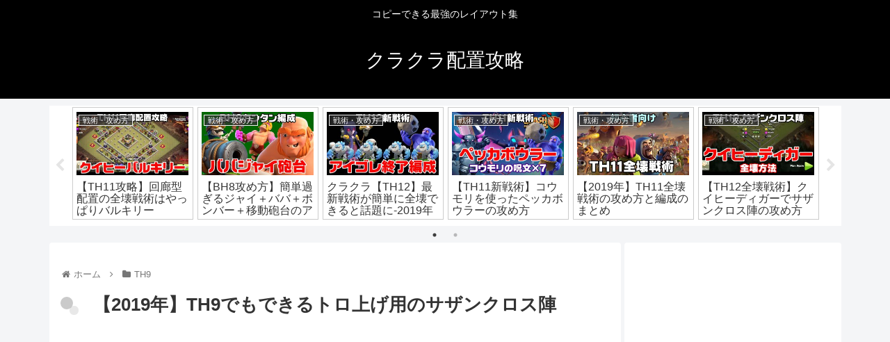

--- FILE ---
content_type: text/html; charset=UTF-8
request_url: https://coc-capture.com/archives/6600
body_size: 23269
content:
<!doctype html><html lang="ja"><head><meta charset="utf-8"><meta http-equiv="X-UA-Compatible" content="IE=edge"><meta name="viewport" content="width=device-width, initial-scale=1.0, viewport-fit=cover"/><script async src="https://www.googletagmanager.com/gtag/js?id=UA-120921989-1"></script><script>
  window.dataLayer = window.dataLayer || [];
  function gtag(){dataLayer.push(arguments);}
  gtag('js', new Date());

  gtag('config', 'UA-120921989-1');
</script><link rel="amphtml" href="https://coc-capture.com/archives/6600?amp=1"><link rel="preconnect dns-prefetch" href="//www.googletagmanager.com"><link rel="preconnect dns-prefetch" href="//www.google-analytics.com"><link rel="preconnect dns-prefetch" href="//ajax.googleapis.com"><link rel="preconnect dns-prefetch" href="//cdnjs.cloudflare.com"><link rel="preconnect dns-prefetch" href="//pagead2.googlesyndication.com"><link rel="preconnect dns-prefetch" href="//googleads.g.doubleclick.net"><link rel="preconnect dns-prefetch" href="//tpc.googlesyndication.com"><link rel="preconnect dns-prefetch" href="//ad.doubleclick.net"><link rel="preconnect dns-prefetch" href="//www.gstatic.com"><link rel="preconnect dns-prefetch" href="//cse.google.com"><link rel="preconnect dns-prefetch" href="//fonts.gstatic.com"><link rel="preconnect dns-prefetch" href="//fonts.googleapis.com"><link rel="preconnect dns-prefetch" href="//cms.quantserve.com"><link rel="preconnect dns-prefetch" href="//secure.gravatar.com"><link rel="preconnect dns-prefetch" href="//cdn.syndication.twimg.com"><link rel="preconnect dns-prefetch" href="//cdn.jsdelivr.net"><link rel="preconnect dns-prefetch" href="//images-fe.ssl-images-amazon.com"><link rel="preconnect dns-prefetch" href="//completion.amazon.com"><link rel="preconnect dns-prefetch" href="//m.media-amazon.com"><link rel="preconnect dns-prefetch" href="//i.moshimo.com"><link rel="preconnect dns-prefetch" href="//aml.valuecommerce.com"><link rel="preconnect dns-prefetch" href="//dalc.valuecommerce.com"><link rel="preconnect dns-prefetch" href="//dalb.valuecommerce.com"><title>【2019年】TH9でもできるトロ上げ用のサザンクロス陣 | クラクラ配置攻略</title><meta property="og:type" content="article"><meta property="og:description" content="絶賛流行中のサザンクロス陣のTH9版です"><meta property="og:title" content="【2019年】TH9でもできるトロ上げ用のサザンクロス陣"><meta property="og:url" content="https://coc-capture.com/archives/6600"><meta property="og:image" content="https://coc-capture.com/wp-content/uploads/2019/03/6600.jpg"><meta property="og:site_name" content="クラクラ配置攻略"><meta property="og:locale" content="ja_JP"><meta property="article:published_time" content="2019-03-21T11:04:06+09:00"/><meta property="article:modified_time" content="2019-03-21T11:04:06+09:00"/><meta property="article:section" content="TH9"><meta property="article:tag" content="ダークエリクサー"><meta property="article:tag" content="試したい"><meta property="article:tag" content="広区画"><meta property="article:tag" content="TH9資源重視"><meta name="twitter:card" content="summary"><meta property="twitter:description" content="絶賛流行中のサザンクロス陣のTH9版です"><meta property="twitter:title" content="【2019年】TH9でもできるトロ上げ用のサザンクロス陣"><meta property="twitter:url" content="https://coc-capture.com/archives/6600"><meta name="twitter:image" content="https://coc-capture.com/wp-content/uploads/2019/03/6600.jpg"><meta name="twitter:domain" content="coc-capture.com"><link rel='dns-prefetch' href='//ajax.googleapis.com'/><link rel='dns-prefetch' href='//cdnjs.cloudflare.com'/><link rel='dns-prefetch' href='//s.w.org'/><link rel="alternate" type="application/rss+xml" title="クラクラ配置攻略 &raquo; フィード" href="https://coc-capture.com/feed"/><link rel="alternate" type="application/rss+xml" title="クラクラ配置攻略 &raquo; コメントフィード" href="https://coc-capture.com/comments/feed"/><link rel="alternate" type="application/rss+xml" title="クラクラ配置攻略 &raquo; 【2019年】TH9でもできるトロ上げ用のサザンクロス陣 のコメントのフィード" href="https://coc-capture.com/archives/6600/feed"/><link rel='stylesheet' id='cocoon-style-css' href='https://coc-capture.com/wp-content/themes/cocoon-master/style.css?ver=5.2.21&#038;fver=20200630032009' media='all'/><style id='cocoon-style-inline-css'>
@media screen and (max-width:480px){.page-body,.menu-content{font-size:16px}}#header-container,#header-container .navi,#navi .navi-in>.menu-header .sub-menu{background-color:#000}.header,.header .site-name-text,#navi .navi-in a,#navi .navi-in a:hover{color:#fff}.header,.header .site-name-text,#navi .navi-in a,#navi .navi-in a:hover{color:#fff}#navi .navi-in a:hover{background-color:rgba(255,255,255,.2)}.cat-label.cat-label-121,.cat-link.cat-link-121{background-color:#154d96;color:#fff}.cat-label.cat-label-92,.cat-link.cat-link-92{background-color:#4088de;color:#fff}.cat-label.cat-label-29,.cat-link.cat-link-29{background-color:#687480;color:#fff}.cat-label.cat-label-28,.cat-link.cat-link-28{background-color:#a43836;color:#fff}.cat-label.cat-label-27,.cat-link.cat-link-27{background-color:#444652;color:#fff}.cat-label.cat-label-26,.cat-link.cat-link-26{background-color:#c06e27;color:#fff}.cat-label.cat-label-103,.cat-link.cat-link-103{background-color:#05253d;color:#fff}.main{width:822px}.main{padding:20px 10px}.sidebar{width:312px}.sidebar{padding:19px 5px}.wrap{width:1139px}@media screen and (max-width:1143px){.wrap{width:auto}.main,.sidebar,.sidebar-left .main,.sidebar-left .sidebar{margin:0 .5%}.main{width:67%}.sidebar{padding:10px;width:30%}.entry-card-thumb{width:38%}.entry-card-content{margin-left:40%}}body::after{content:url(https://coc-capture.com/wp-content/themes/cocoon-master/lib/analytics/access.php?post_id=6600&post_type=post);visibility:hidden;position:absolute;bottom:0;right:0;width:1px;height:1px;overflow:hidden}.toc-checkbox{display:none}.toc-content{visibility:hidden;height:0;opacity:.2;transition:all .5s ease-out}.toc-checkbox:checked~.toc-content{visibility:visible;padding-top:.6em;height:100%;opacity:1}.toc-title::after{content:'[開く]';margin-left:.5em;cursor:pointer;font-size:.8em}.toc-title:hover::after{text-decoration:underline}.toc-checkbox:checked+.toc-title::after{content:'[閉じる]'}.eye-catch-wrap{justify-content:center}.entry-content>*,.demo .entry-content p{line-height:1.8}.entry-content>*,.demo .entry-content p{margin-top:1.4em;margin-bottom:1.4em}.entry-content>.micro-top{margin-bottom:-1.54em}.entry-content>.micro-balloon{margin-bottom:-1.12em}.entry-content>.micro-bottom{margin-top:-1.54em}.entry-content>.micro-bottom.micro-balloon{margin-top:-1.12em;margin-bottom:1.4em}.blank-box.bb-key-color{border-color:#19448e}.iic-key-color li::before{color:#19448e}.blank-box.bb-tab.bb-key-color::before{background-color:#19448e}.tb-key-color .toggle-button{border:1px solid #19448e;background:#19448e;color:#fff}.tb-key-color .toggle-button::before{color:#ccc}.tb-key-color .toggle-checkbox:checked~.toggle-content{border-color:#19448e}.cb-key-color.caption-box{border-color:#19448e}.cb-key-color .caption-box-label{background-color:#19448e;color:#fff}.tcb-key-color .tab-caption-box-label{background-color:#19448e;color:#fff}.tcb-key-color .tab-caption-box-content{border-color:#19448e}.lb-key-color .label-box-content{border-color:#19448e}.mc-key-color{background-color:#19448e;color:#fff;border:0}.mc-key-color.micro-bottom::after{border-bottom-color:#19448e;border-top-color:transparent}.mc-key-color::before{border-top-color:transparent;border-bottom-color:transparent}.mc-key-color::after{border-top-color:#19448e}.btn-key-color,.btn-wrap.btn-wrap-key-color>a{background-color:#19448e}.has-text-color.has-key-color-color{color:#19448e}.has-background.has-key-color-background-color{background-color:#19448e}.article.page-body,body#tinymce.wp-editor{background-color:#fff}.article.page-body,.editor-post-title__block .editor-post-title__input,body#tinymce.wp-editor{color:#333}.body .has-key-color-background-color{background-color:#19448e}.body .has-key-color-color{color:#19448e}.body .has-key-color-border-color{border-color:#19448e}.btn-wrap.has-key-color-background-color>a{background-color:#19448e}.btn-wrap.has-key-color-color>a{color:#19448e}.btn-wrap.has-key-color-border-color>a{border-color:#19448e}.bb-tab.has-key-color-border-color .bb-label{background-color:#19448e}.toggle-wrap.has-key-color-border-color .toggle-button{background-color:#19448e}.toggle-wrap.has-key-color-border-color .toggle-button,.toggle-wrap.has-key-color-border-color .toggle-content{border-color:#19448e}.iconlist-box.has-key-color-icon-color li::before{color:#19448e}.micro-balloon.has-key-color-background-color{background-color:#19448e;border-color:transparent}.micro-balloon.has-key-color-background-color.micro-bottom::after{border-bottom-color:#19448e;border-top-color:transparent}.micro-balloon.has-key-color-background-color::before{border-top-color:transparent;border-bottom-color:transparent}.micro-balloon.has-key-color-background-color::after{border-top-color:#19448e}.micro-balloon.has-border-color.has-key-color-border-color{border-color:#19448e}.micro-balloon.micro-top.has-key-color-border-color::before{border-top-color:#19448e}.micro-balloon.micro-bottom.has-key-color-border-color::before{border-bottom-color:#19448e}.caption-box.has-key-color-border-color .box-label{background-color:#19448e}.tab-caption-box.has-key-color-border-color .box-label{background-color:#19448e}.tab-caption-box.has-key-color-border-color .box-content{border-color:#19448e}.tab-caption-box.has-key-color-background-color .box-content{background-color:#19448e}.label-box.has-key-color-border-color .box-content{border-color:#19448e}.label-box.has-key-color-background-color .box-content{background-color:#19448e}.sbp-l .speech-balloon.has-key-color-border-color::before{border-right-color:#19448e}.sbp-r .speech-balloon.has-key-color-border-color::before{border-left-color:#19448e}.sbp-l .speech-balloon.has-key-color-background-color::after{border-right-color:#19448e}.sbp-r .speech-balloon.has-key-color-background-color::after{border-left-color:#19448e}.sbs-line.sbp-r .speech-balloon.has-key-color-background-color{background-color:#19448e}.sbs-line.sbp-r .speech-balloon.has-key-color-border-color{border-color:#19448e}.speech-wrap.sbs-think .speech-balloon.has-key-color-border-color::before,.speech-wrap.sbs-think .speech-balloon.has-key-color-border-color::after{border-color:#19448e}.sbs-think .speech-balloon.has-key-color-background-color::before,.sbs-think .speech-balloon.has-key-color-background-color::after{background-color:#19448e}.timeline-box.has-key-color-point-color .timeline-item::before{background-color:#19448e}.body .has-red-background-color{background-color:#e60033}.body .has-red-color{color:#e60033}.body .has-red-border-color{border-color:#e60033}.btn-wrap.has-red-background-color>a{background-color:#e60033}.btn-wrap.has-red-color>a{color:#e60033}.btn-wrap.has-red-border-color>a{border-color:#e60033}.bb-tab.has-red-border-color .bb-label{background-color:#e60033}.toggle-wrap.has-red-border-color .toggle-button{background-color:#e60033}.toggle-wrap.has-red-border-color .toggle-button,.toggle-wrap.has-red-border-color .toggle-content{border-color:#e60033}.iconlist-box.has-red-icon-color li::before{color:#e60033}.micro-balloon.has-red-background-color{background-color:#e60033;border-color:transparent}.micro-balloon.has-red-background-color.micro-bottom::after{border-bottom-color:#e60033;border-top-color:transparent}.micro-balloon.has-red-background-color::before{border-top-color:transparent;border-bottom-color:transparent}.micro-balloon.has-red-background-color::after{border-top-color:#e60033}.micro-balloon.has-border-color.has-red-border-color{border-color:#e60033}.micro-balloon.micro-top.has-red-border-color::before{border-top-color:#e60033}.micro-balloon.micro-bottom.has-red-border-color::before{border-bottom-color:#e60033}.caption-box.has-red-border-color .box-label{background-color:#e60033}.tab-caption-box.has-red-border-color .box-label{background-color:#e60033}.tab-caption-box.has-red-border-color .box-content{border-color:#e60033}.tab-caption-box.has-red-background-color .box-content{background-color:#e60033}.label-box.has-red-border-color .box-content{border-color:#e60033}.label-box.has-red-background-color .box-content{background-color:#e60033}.sbp-l .speech-balloon.has-red-border-color::before{border-right-color:#e60033}.sbp-r .speech-balloon.has-red-border-color::before{border-left-color:#e60033}.sbp-l .speech-balloon.has-red-background-color::after{border-right-color:#e60033}.sbp-r .speech-balloon.has-red-background-color::after{border-left-color:#e60033}.sbs-line.sbp-r .speech-balloon.has-red-background-color{background-color:#e60033}.sbs-line.sbp-r .speech-balloon.has-red-border-color{border-color:#e60033}.speech-wrap.sbs-think .speech-balloon.has-red-border-color::before,.speech-wrap.sbs-think .speech-balloon.has-red-border-color::after{border-color:#e60033}.sbs-think .speech-balloon.has-red-background-color::before,.sbs-think .speech-balloon.has-red-background-color::after{background-color:#e60033}.timeline-box.has-red-point-color .timeline-item::before{background-color:#e60033}.body .has-pink-background-color{background-color:#e95295}.body .has-pink-color{color:#e95295}.body .has-pink-border-color{border-color:#e95295}.btn-wrap.has-pink-background-color>a{background-color:#e95295}.btn-wrap.has-pink-color>a{color:#e95295}.btn-wrap.has-pink-border-color>a{border-color:#e95295}.bb-tab.has-pink-border-color .bb-label{background-color:#e95295}.toggle-wrap.has-pink-border-color .toggle-button{background-color:#e95295}.toggle-wrap.has-pink-border-color .toggle-button,.toggle-wrap.has-pink-border-color .toggle-content{border-color:#e95295}.iconlist-box.has-pink-icon-color li::before{color:#e95295}.micro-balloon.has-pink-background-color{background-color:#e95295;border-color:transparent}.micro-balloon.has-pink-background-color.micro-bottom::after{border-bottom-color:#e95295;border-top-color:transparent}.micro-balloon.has-pink-background-color::before{border-top-color:transparent;border-bottom-color:transparent}.micro-balloon.has-pink-background-color::after{border-top-color:#e95295}.micro-balloon.has-border-color.has-pink-border-color{border-color:#e95295}.micro-balloon.micro-top.has-pink-border-color::before{border-top-color:#e95295}.micro-balloon.micro-bottom.has-pink-border-color::before{border-bottom-color:#e95295}.caption-box.has-pink-border-color .box-label{background-color:#e95295}.tab-caption-box.has-pink-border-color .box-label{background-color:#e95295}.tab-caption-box.has-pink-border-color .box-content{border-color:#e95295}.tab-caption-box.has-pink-background-color .box-content{background-color:#e95295}.label-box.has-pink-border-color .box-content{border-color:#e95295}.label-box.has-pink-background-color .box-content{background-color:#e95295}.sbp-l .speech-balloon.has-pink-border-color::before{border-right-color:#e95295}.sbp-r .speech-balloon.has-pink-border-color::before{border-left-color:#e95295}.sbp-l .speech-balloon.has-pink-background-color::after{border-right-color:#e95295}.sbp-r .speech-balloon.has-pink-background-color::after{border-left-color:#e95295}.sbs-line.sbp-r .speech-balloon.has-pink-background-color{background-color:#e95295}.sbs-line.sbp-r .speech-balloon.has-pink-border-color{border-color:#e95295}.speech-wrap.sbs-think .speech-balloon.has-pink-border-color::before,.speech-wrap.sbs-think .speech-balloon.has-pink-border-color::after{border-color:#e95295}.sbs-think .speech-balloon.has-pink-background-color::before,.sbs-think .speech-balloon.has-pink-background-color::after{background-color:#e95295}.timeline-box.has-pink-point-color .timeline-item::before{background-color:#e95295}.body .has-purple-background-color{background-color:#884898}.body .has-purple-color{color:#884898}.body .has-purple-border-color{border-color:#884898}.btn-wrap.has-purple-background-color>a{background-color:#884898}.btn-wrap.has-purple-color>a{color:#884898}.btn-wrap.has-purple-border-color>a{border-color:#884898}.bb-tab.has-purple-border-color .bb-label{background-color:#884898}.toggle-wrap.has-purple-border-color .toggle-button{background-color:#884898}.toggle-wrap.has-purple-border-color .toggle-button,.toggle-wrap.has-purple-border-color .toggle-content{border-color:#884898}.iconlist-box.has-purple-icon-color li::before{color:#884898}.micro-balloon.has-purple-background-color{background-color:#884898;border-color:transparent}.micro-balloon.has-purple-background-color.micro-bottom::after{border-bottom-color:#884898;border-top-color:transparent}.micro-balloon.has-purple-background-color::before{border-top-color:transparent;border-bottom-color:transparent}.micro-balloon.has-purple-background-color::after{border-top-color:#884898}.micro-balloon.has-border-color.has-purple-border-color{border-color:#884898}.micro-balloon.micro-top.has-purple-border-color::before{border-top-color:#884898}.micro-balloon.micro-bottom.has-purple-border-color::before{border-bottom-color:#884898}.caption-box.has-purple-border-color .box-label{background-color:#884898}.tab-caption-box.has-purple-border-color .box-label{background-color:#884898}.tab-caption-box.has-purple-border-color .box-content{border-color:#884898}.tab-caption-box.has-purple-background-color .box-content{background-color:#884898}.label-box.has-purple-border-color .box-content{border-color:#884898}.label-box.has-purple-background-color .box-content{background-color:#884898}.sbp-l .speech-balloon.has-purple-border-color::before{border-right-color:#884898}.sbp-r .speech-balloon.has-purple-border-color::before{border-left-color:#884898}.sbp-l .speech-balloon.has-purple-background-color::after{border-right-color:#884898}.sbp-r .speech-balloon.has-purple-background-color::after{border-left-color:#884898}.sbs-line.sbp-r .speech-balloon.has-purple-background-color{background-color:#884898}.sbs-line.sbp-r .speech-balloon.has-purple-border-color{border-color:#884898}.speech-wrap.sbs-think .speech-balloon.has-purple-border-color::before,.speech-wrap.sbs-think .speech-balloon.has-purple-border-color::after{border-color:#884898}.sbs-think .speech-balloon.has-purple-background-color::before,.sbs-think .speech-balloon.has-purple-background-color::after{background-color:#884898}.timeline-box.has-purple-point-color .timeline-item::before{background-color:#884898}.body .has-deep-background-color{background-color:#55295b}.body .has-deep-color{color:#55295b}.body .has-deep-border-color{border-color:#55295b}.btn-wrap.has-deep-background-color>a{background-color:#55295b}.btn-wrap.has-deep-color>a{color:#55295b}.btn-wrap.has-deep-border-color>a{border-color:#55295b}.bb-tab.has-deep-border-color .bb-label{background-color:#55295b}.toggle-wrap.has-deep-border-color .toggle-button{background-color:#55295b}.toggle-wrap.has-deep-border-color .toggle-button,.toggle-wrap.has-deep-border-color .toggle-content{border-color:#55295b}.iconlist-box.has-deep-icon-color li::before{color:#55295b}.micro-balloon.has-deep-background-color{background-color:#55295b;border-color:transparent}.micro-balloon.has-deep-background-color.micro-bottom::after{border-bottom-color:#55295b;border-top-color:transparent}.micro-balloon.has-deep-background-color::before{border-top-color:transparent;border-bottom-color:transparent}.micro-balloon.has-deep-background-color::after{border-top-color:#55295b}.micro-balloon.has-border-color.has-deep-border-color{border-color:#55295b}.micro-balloon.micro-top.has-deep-border-color::before{border-top-color:#55295b}.micro-balloon.micro-bottom.has-deep-border-color::before{border-bottom-color:#55295b}.caption-box.has-deep-border-color .box-label{background-color:#55295b}.tab-caption-box.has-deep-border-color .box-label{background-color:#55295b}.tab-caption-box.has-deep-border-color .box-content{border-color:#55295b}.tab-caption-box.has-deep-background-color .box-content{background-color:#55295b}.label-box.has-deep-border-color .box-content{border-color:#55295b}.label-box.has-deep-background-color .box-content{background-color:#55295b}.sbp-l .speech-balloon.has-deep-border-color::before{border-right-color:#55295b}.sbp-r .speech-balloon.has-deep-border-color::before{border-left-color:#55295b}.sbp-l .speech-balloon.has-deep-background-color::after{border-right-color:#55295b}.sbp-r .speech-balloon.has-deep-background-color::after{border-left-color:#55295b}.sbs-line.sbp-r .speech-balloon.has-deep-background-color{background-color:#55295b}.sbs-line.sbp-r .speech-balloon.has-deep-border-color{border-color:#55295b}.speech-wrap.sbs-think .speech-balloon.has-deep-border-color::before,.speech-wrap.sbs-think .speech-balloon.has-deep-border-color::after{border-color:#55295b}.sbs-think .speech-balloon.has-deep-background-color::before,.sbs-think .speech-balloon.has-deep-background-color::after{background-color:#55295b}.timeline-box.has-deep-point-color .timeline-item::before{background-color:#55295b}.body .has-indigo-background-color{background-color:#1e50a2}.body .has-indigo-color{color:#1e50a2}.body .has-indigo-border-color{border-color:#1e50a2}.btn-wrap.has-indigo-background-color>a{background-color:#1e50a2}.btn-wrap.has-indigo-color>a{color:#1e50a2}.btn-wrap.has-indigo-border-color>a{border-color:#1e50a2}.bb-tab.has-indigo-border-color .bb-label{background-color:#1e50a2}.toggle-wrap.has-indigo-border-color .toggle-button{background-color:#1e50a2}.toggle-wrap.has-indigo-border-color .toggle-button,.toggle-wrap.has-indigo-border-color .toggle-content{border-color:#1e50a2}.iconlist-box.has-indigo-icon-color li::before{color:#1e50a2}.micro-balloon.has-indigo-background-color{background-color:#1e50a2;border-color:transparent}.micro-balloon.has-indigo-background-color.micro-bottom::after{border-bottom-color:#1e50a2;border-top-color:transparent}.micro-balloon.has-indigo-background-color::before{border-top-color:transparent;border-bottom-color:transparent}.micro-balloon.has-indigo-background-color::after{border-top-color:#1e50a2}.micro-balloon.has-border-color.has-indigo-border-color{border-color:#1e50a2}.micro-balloon.micro-top.has-indigo-border-color::before{border-top-color:#1e50a2}.micro-balloon.micro-bottom.has-indigo-border-color::before{border-bottom-color:#1e50a2}.caption-box.has-indigo-border-color .box-label{background-color:#1e50a2}.tab-caption-box.has-indigo-border-color .box-label{background-color:#1e50a2}.tab-caption-box.has-indigo-border-color .box-content{border-color:#1e50a2}.tab-caption-box.has-indigo-background-color .box-content{background-color:#1e50a2}.label-box.has-indigo-border-color .box-content{border-color:#1e50a2}.label-box.has-indigo-background-color .box-content{background-color:#1e50a2}.sbp-l .speech-balloon.has-indigo-border-color::before{border-right-color:#1e50a2}.sbp-r .speech-balloon.has-indigo-border-color::before{border-left-color:#1e50a2}.sbp-l .speech-balloon.has-indigo-background-color::after{border-right-color:#1e50a2}.sbp-r .speech-balloon.has-indigo-background-color::after{border-left-color:#1e50a2}.sbs-line.sbp-r .speech-balloon.has-indigo-background-color{background-color:#1e50a2}.sbs-line.sbp-r .speech-balloon.has-indigo-border-color{border-color:#1e50a2}.speech-wrap.sbs-think .speech-balloon.has-indigo-border-color::before,.speech-wrap.sbs-think .speech-balloon.has-indigo-border-color::after{border-color:#1e50a2}.sbs-think .speech-balloon.has-indigo-background-color::before,.sbs-think .speech-balloon.has-indigo-background-color::after{background-color:#1e50a2}.timeline-box.has-indigo-point-color .timeline-item::before{background-color:#1e50a2}.body .has-blue-background-color{background-color:#0095d9}.body .has-blue-color{color:#0095d9}.body .has-blue-border-color{border-color:#0095d9}.btn-wrap.has-blue-background-color>a{background-color:#0095d9}.btn-wrap.has-blue-color>a{color:#0095d9}.btn-wrap.has-blue-border-color>a{border-color:#0095d9}.bb-tab.has-blue-border-color .bb-label{background-color:#0095d9}.toggle-wrap.has-blue-border-color .toggle-button{background-color:#0095d9}.toggle-wrap.has-blue-border-color .toggle-button,.toggle-wrap.has-blue-border-color .toggle-content{border-color:#0095d9}.iconlist-box.has-blue-icon-color li::before{color:#0095d9}.micro-balloon.has-blue-background-color{background-color:#0095d9;border-color:transparent}.micro-balloon.has-blue-background-color.micro-bottom::after{border-bottom-color:#0095d9;border-top-color:transparent}.micro-balloon.has-blue-background-color::before{border-top-color:transparent;border-bottom-color:transparent}.micro-balloon.has-blue-background-color::after{border-top-color:#0095d9}.micro-balloon.has-border-color.has-blue-border-color{border-color:#0095d9}.micro-balloon.micro-top.has-blue-border-color::before{border-top-color:#0095d9}.micro-balloon.micro-bottom.has-blue-border-color::before{border-bottom-color:#0095d9}.caption-box.has-blue-border-color .box-label{background-color:#0095d9}.tab-caption-box.has-blue-border-color .box-label{background-color:#0095d9}.tab-caption-box.has-blue-border-color .box-content{border-color:#0095d9}.tab-caption-box.has-blue-background-color .box-content{background-color:#0095d9}.label-box.has-blue-border-color .box-content{border-color:#0095d9}.label-box.has-blue-background-color .box-content{background-color:#0095d9}.sbp-l .speech-balloon.has-blue-border-color::before{border-right-color:#0095d9}.sbp-r .speech-balloon.has-blue-border-color::before{border-left-color:#0095d9}.sbp-l .speech-balloon.has-blue-background-color::after{border-right-color:#0095d9}.sbp-r .speech-balloon.has-blue-background-color::after{border-left-color:#0095d9}.sbs-line.sbp-r .speech-balloon.has-blue-background-color{background-color:#0095d9}.sbs-line.sbp-r .speech-balloon.has-blue-border-color{border-color:#0095d9}.speech-wrap.sbs-think .speech-balloon.has-blue-border-color::before,.speech-wrap.sbs-think .speech-balloon.has-blue-border-color::after{border-color:#0095d9}.sbs-think .speech-balloon.has-blue-background-color::before,.sbs-think .speech-balloon.has-blue-background-color::after{background-color:#0095d9}.timeline-box.has-blue-point-color .timeline-item::before{background-color:#0095d9}.body .has-light-blue-background-color{background-color:#2ca9e1}.body .has-light-blue-color{color:#2ca9e1}.body .has-light-blue-border-color{border-color:#2ca9e1}.btn-wrap.has-light-blue-background-color>a{background-color:#2ca9e1}.btn-wrap.has-light-blue-color>a{color:#2ca9e1}.btn-wrap.has-light-blue-border-color>a{border-color:#2ca9e1}.bb-tab.has-light-blue-border-color .bb-label{background-color:#2ca9e1}.toggle-wrap.has-light-blue-border-color .toggle-button{background-color:#2ca9e1}.toggle-wrap.has-light-blue-border-color .toggle-button,.toggle-wrap.has-light-blue-border-color .toggle-content{border-color:#2ca9e1}.iconlist-box.has-light-blue-icon-color li::before{color:#2ca9e1}.micro-balloon.has-light-blue-background-color{background-color:#2ca9e1;border-color:transparent}.micro-balloon.has-light-blue-background-color.micro-bottom::after{border-bottom-color:#2ca9e1;border-top-color:transparent}.micro-balloon.has-light-blue-background-color::before{border-top-color:transparent;border-bottom-color:transparent}.micro-balloon.has-light-blue-background-color::after{border-top-color:#2ca9e1}.micro-balloon.has-border-color.has-light-blue-border-color{border-color:#2ca9e1}.micro-balloon.micro-top.has-light-blue-border-color::before{border-top-color:#2ca9e1}.micro-balloon.micro-bottom.has-light-blue-border-color::before{border-bottom-color:#2ca9e1}.caption-box.has-light-blue-border-color .box-label{background-color:#2ca9e1}.tab-caption-box.has-light-blue-border-color .box-label{background-color:#2ca9e1}.tab-caption-box.has-light-blue-border-color .box-content{border-color:#2ca9e1}.tab-caption-box.has-light-blue-background-color .box-content{background-color:#2ca9e1}.label-box.has-light-blue-border-color .box-content{border-color:#2ca9e1}.label-box.has-light-blue-background-color .box-content{background-color:#2ca9e1}.sbp-l .speech-balloon.has-light-blue-border-color::before{border-right-color:#2ca9e1}.sbp-r .speech-balloon.has-light-blue-border-color::before{border-left-color:#2ca9e1}.sbp-l .speech-balloon.has-light-blue-background-color::after{border-right-color:#2ca9e1}.sbp-r .speech-balloon.has-light-blue-background-color::after{border-left-color:#2ca9e1}.sbs-line.sbp-r .speech-balloon.has-light-blue-background-color{background-color:#2ca9e1}.sbs-line.sbp-r .speech-balloon.has-light-blue-border-color{border-color:#2ca9e1}.speech-wrap.sbs-think .speech-balloon.has-light-blue-border-color::before,.speech-wrap.sbs-think .speech-balloon.has-light-blue-border-color::after{border-color:#2ca9e1}.sbs-think .speech-balloon.has-light-blue-background-color::before,.sbs-think .speech-balloon.has-light-blue-background-color::after{background-color:#2ca9e1}.timeline-box.has-light-blue-point-color .timeline-item::before{background-color:#2ca9e1}.body .has-cyan-background-color{background-color:#00a3af}.body .has-cyan-color{color:#00a3af}.body .has-cyan-border-color{border-color:#00a3af}.btn-wrap.has-cyan-background-color>a{background-color:#00a3af}.btn-wrap.has-cyan-color>a{color:#00a3af}.btn-wrap.has-cyan-border-color>a{border-color:#00a3af}.bb-tab.has-cyan-border-color .bb-label{background-color:#00a3af}.toggle-wrap.has-cyan-border-color .toggle-button{background-color:#00a3af}.toggle-wrap.has-cyan-border-color .toggle-button,.toggle-wrap.has-cyan-border-color .toggle-content{border-color:#00a3af}.iconlist-box.has-cyan-icon-color li::before{color:#00a3af}.micro-balloon.has-cyan-background-color{background-color:#00a3af;border-color:transparent}.micro-balloon.has-cyan-background-color.micro-bottom::after{border-bottom-color:#00a3af;border-top-color:transparent}.micro-balloon.has-cyan-background-color::before{border-top-color:transparent;border-bottom-color:transparent}.micro-balloon.has-cyan-background-color::after{border-top-color:#00a3af}.micro-balloon.has-border-color.has-cyan-border-color{border-color:#00a3af}.micro-balloon.micro-top.has-cyan-border-color::before{border-top-color:#00a3af}.micro-balloon.micro-bottom.has-cyan-border-color::before{border-bottom-color:#00a3af}.caption-box.has-cyan-border-color .box-label{background-color:#00a3af}.tab-caption-box.has-cyan-border-color .box-label{background-color:#00a3af}.tab-caption-box.has-cyan-border-color .box-content{border-color:#00a3af}.tab-caption-box.has-cyan-background-color .box-content{background-color:#00a3af}.label-box.has-cyan-border-color .box-content{border-color:#00a3af}.label-box.has-cyan-background-color .box-content{background-color:#00a3af}.sbp-l .speech-balloon.has-cyan-border-color::before{border-right-color:#00a3af}.sbp-r .speech-balloon.has-cyan-border-color::before{border-left-color:#00a3af}.sbp-l .speech-balloon.has-cyan-background-color::after{border-right-color:#00a3af}.sbp-r .speech-balloon.has-cyan-background-color::after{border-left-color:#00a3af}.sbs-line.sbp-r .speech-balloon.has-cyan-background-color{background-color:#00a3af}.sbs-line.sbp-r .speech-balloon.has-cyan-border-color{border-color:#00a3af}.speech-wrap.sbs-think .speech-balloon.has-cyan-border-color::before,.speech-wrap.sbs-think .speech-balloon.has-cyan-border-color::after{border-color:#00a3af}.sbs-think .speech-balloon.has-cyan-background-color::before,.sbs-think .speech-balloon.has-cyan-background-color::after{background-color:#00a3af}.timeline-box.has-cyan-point-color .timeline-item::before{background-color:#00a3af}.body .has-teal-background-color{background-color:#007b43}.body .has-teal-color{color:#007b43}.body .has-teal-border-color{border-color:#007b43}.btn-wrap.has-teal-background-color>a{background-color:#007b43}.btn-wrap.has-teal-color>a{color:#007b43}.btn-wrap.has-teal-border-color>a{border-color:#007b43}.bb-tab.has-teal-border-color .bb-label{background-color:#007b43}.toggle-wrap.has-teal-border-color .toggle-button{background-color:#007b43}.toggle-wrap.has-teal-border-color .toggle-button,.toggle-wrap.has-teal-border-color .toggle-content{border-color:#007b43}.iconlist-box.has-teal-icon-color li::before{color:#007b43}.micro-balloon.has-teal-background-color{background-color:#007b43;border-color:transparent}.micro-balloon.has-teal-background-color.micro-bottom::after{border-bottom-color:#007b43;border-top-color:transparent}.micro-balloon.has-teal-background-color::before{border-top-color:transparent;border-bottom-color:transparent}.micro-balloon.has-teal-background-color::after{border-top-color:#007b43}.micro-balloon.has-border-color.has-teal-border-color{border-color:#007b43}.micro-balloon.micro-top.has-teal-border-color::before{border-top-color:#007b43}.micro-balloon.micro-bottom.has-teal-border-color::before{border-bottom-color:#007b43}.caption-box.has-teal-border-color .box-label{background-color:#007b43}.tab-caption-box.has-teal-border-color .box-label{background-color:#007b43}.tab-caption-box.has-teal-border-color .box-content{border-color:#007b43}.tab-caption-box.has-teal-background-color .box-content{background-color:#007b43}.label-box.has-teal-border-color .box-content{border-color:#007b43}.label-box.has-teal-background-color .box-content{background-color:#007b43}.sbp-l .speech-balloon.has-teal-border-color::before{border-right-color:#007b43}.sbp-r .speech-balloon.has-teal-border-color::before{border-left-color:#007b43}.sbp-l .speech-balloon.has-teal-background-color::after{border-right-color:#007b43}.sbp-r .speech-balloon.has-teal-background-color::after{border-left-color:#007b43}.sbs-line.sbp-r .speech-balloon.has-teal-background-color{background-color:#007b43}.sbs-line.sbp-r .speech-balloon.has-teal-border-color{border-color:#007b43}.speech-wrap.sbs-think .speech-balloon.has-teal-border-color::before,.speech-wrap.sbs-think .speech-balloon.has-teal-border-color::after{border-color:#007b43}.sbs-think .speech-balloon.has-teal-background-color::before,.sbs-think .speech-balloon.has-teal-background-color::after{background-color:#007b43}.timeline-box.has-teal-point-color .timeline-item::before{background-color:#007b43}.body .has-green-background-color{background-color:#3eb370}.body .has-green-color{color:#3eb370}.body .has-green-border-color{border-color:#3eb370}.btn-wrap.has-green-background-color>a{background-color:#3eb370}.btn-wrap.has-green-color>a{color:#3eb370}.btn-wrap.has-green-border-color>a{border-color:#3eb370}.bb-tab.has-green-border-color .bb-label{background-color:#3eb370}.toggle-wrap.has-green-border-color .toggle-button{background-color:#3eb370}.toggle-wrap.has-green-border-color .toggle-button,.toggle-wrap.has-green-border-color .toggle-content{border-color:#3eb370}.iconlist-box.has-green-icon-color li::before{color:#3eb370}.micro-balloon.has-green-background-color{background-color:#3eb370;border-color:transparent}.micro-balloon.has-green-background-color.micro-bottom::after{border-bottom-color:#3eb370;border-top-color:transparent}.micro-balloon.has-green-background-color::before{border-top-color:transparent;border-bottom-color:transparent}.micro-balloon.has-green-background-color::after{border-top-color:#3eb370}.micro-balloon.has-border-color.has-green-border-color{border-color:#3eb370}.micro-balloon.micro-top.has-green-border-color::before{border-top-color:#3eb370}.micro-balloon.micro-bottom.has-green-border-color::before{border-bottom-color:#3eb370}.caption-box.has-green-border-color .box-label{background-color:#3eb370}.tab-caption-box.has-green-border-color .box-label{background-color:#3eb370}.tab-caption-box.has-green-border-color .box-content{border-color:#3eb370}.tab-caption-box.has-green-background-color .box-content{background-color:#3eb370}.label-box.has-green-border-color .box-content{border-color:#3eb370}.label-box.has-green-background-color .box-content{background-color:#3eb370}.sbp-l .speech-balloon.has-green-border-color::before{border-right-color:#3eb370}.sbp-r .speech-balloon.has-green-border-color::before{border-left-color:#3eb370}.sbp-l .speech-balloon.has-green-background-color::after{border-right-color:#3eb370}.sbp-r .speech-balloon.has-green-background-color::after{border-left-color:#3eb370}.sbs-line.sbp-r .speech-balloon.has-green-background-color{background-color:#3eb370}.sbs-line.sbp-r .speech-balloon.has-green-border-color{border-color:#3eb370}.speech-wrap.sbs-think .speech-balloon.has-green-border-color::before,.speech-wrap.sbs-think .speech-balloon.has-green-border-color::after{border-color:#3eb370}.sbs-think .speech-balloon.has-green-background-color::before,.sbs-think .speech-balloon.has-green-background-color::after{background-color:#3eb370}.timeline-box.has-green-point-color .timeline-item::before{background-color:#3eb370}.body .has-light-green-background-color{background-color:#8bc34a}.body .has-light-green-color{color:#8bc34a}.body .has-light-green-border-color{border-color:#8bc34a}.btn-wrap.has-light-green-background-color>a{background-color:#8bc34a}.btn-wrap.has-light-green-color>a{color:#8bc34a}.btn-wrap.has-light-green-border-color>a{border-color:#8bc34a}.bb-tab.has-light-green-border-color .bb-label{background-color:#8bc34a}.toggle-wrap.has-light-green-border-color .toggle-button{background-color:#8bc34a}.toggle-wrap.has-light-green-border-color .toggle-button,.toggle-wrap.has-light-green-border-color .toggle-content{border-color:#8bc34a}.iconlist-box.has-light-green-icon-color li::before{color:#8bc34a}.micro-balloon.has-light-green-background-color{background-color:#8bc34a;border-color:transparent}.micro-balloon.has-light-green-background-color.micro-bottom::after{border-bottom-color:#8bc34a;border-top-color:transparent}.micro-balloon.has-light-green-background-color::before{border-top-color:transparent;border-bottom-color:transparent}.micro-balloon.has-light-green-background-color::after{border-top-color:#8bc34a}.micro-balloon.has-border-color.has-light-green-border-color{border-color:#8bc34a}.micro-balloon.micro-top.has-light-green-border-color::before{border-top-color:#8bc34a}.micro-balloon.micro-bottom.has-light-green-border-color::before{border-bottom-color:#8bc34a}.caption-box.has-light-green-border-color .box-label{background-color:#8bc34a}.tab-caption-box.has-light-green-border-color .box-label{background-color:#8bc34a}.tab-caption-box.has-light-green-border-color .box-content{border-color:#8bc34a}.tab-caption-box.has-light-green-background-color .box-content{background-color:#8bc34a}.label-box.has-light-green-border-color .box-content{border-color:#8bc34a}.label-box.has-light-green-background-color .box-content{background-color:#8bc34a}.sbp-l .speech-balloon.has-light-green-border-color::before{border-right-color:#8bc34a}.sbp-r .speech-balloon.has-light-green-border-color::before{border-left-color:#8bc34a}.sbp-l .speech-balloon.has-light-green-background-color::after{border-right-color:#8bc34a}.sbp-r .speech-balloon.has-light-green-background-color::after{border-left-color:#8bc34a}.sbs-line.sbp-r .speech-balloon.has-light-green-background-color{background-color:#8bc34a}.sbs-line.sbp-r .speech-balloon.has-light-green-border-color{border-color:#8bc34a}.speech-wrap.sbs-think .speech-balloon.has-light-green-border-color::before,.speech-wrap.sbs-think .speech-balloon.has-light-green-border-color::after{border-color:#8bc34a}.sbs-think .speech-balloon.has-light-green-background-color::before,.sbs-think .speech-balloon.has-light-green-background-color::after{background-color:#8bc34a}.timeline-box.has-light-green-point-color .timeline-item::before{background-color:#8bc34a}.body .has-lime-background-color{background-color:#c3d825}.body .has-lime-color{color:#c3d825}.body .has-lime-border-color{border-color:#c3d825}.btn-wrap.has-lime-background-color>a{background-color:#c3d825}.btn-wrap.has-lime-color>a{color:#c3d825}.btn-wrap.has-lime-border-color>a{border-color:#c3d825}.bb-tab.has-lime-border-color .bb-label{background-color:#c3d825}.toggle-wrap.has-lime-border-color .toggle-button{background-color:#c3d825}.toggle-wrap.has-lime-border-color .toggle-button,.toggle-wrap.has-lime-border-color .toggle-content{border-color:#c3d825}.iconlist-box.has-lime-icon-color li::before{color:#c3d825}.micro-balloon.has-lime-background-color{background-color:#c3d825;border-color:transparent}.micro-balloon.has-lime-background-color.micro-bottom::after{border-bottom-color:#c3d825;border-top-color:transparent}.micro-balloon.has-lime-background-color::before{border-top-color:transparent;border-bottom-color:transparent}.micro-balloon.has-lime-background-color::after{border-top-color:#c3d825}.micro-balloon.has-border-color.has-lime-border-color{border-color:#c3d825}.micro-balloon.micro-top.has-lime-border-color::before{border-top-color:#c3d825}.micro-balloon.micro-bottom.has-lime-border-color::before{border-bottom-color:#c3d825}.caption-box.has-lime-border-color .box-label{background-color:#c3d825}.tab-caption-box.has-lime-border-color .box-label{background-color:#c3d825}.tab-caption-box.has-lime-border-color .box-content{border-color:#c3d825}.tab-caption-box.has-lime-background-color .box-content{background-color:#c3d825}.label-box.has-lime-border-color .box-content{border-color:#c3d825}.label-box.has-lime-background-color .box-content{background-color:#c3d825}.sbp-l .speech-balloon.has-lime-border-color::before{border-right-color:#c3d825}.sbp-r .speech-balloon.has-lime-border-color::before{border-left-color:#c3d825}.sbp-l .speech-balloon.has-lime-background-color::after{border-right-color:#c3d825}.sbp-r .speech-balloon.has-lime-background-color::after{border-left-color:#c3d825}.sbs-line.sbp-r .speech-balloon.has-lime-background-color{background-color:#c3d825}.sbs-line.sbp-r .speech-balloon.has-lime-border-color{border-color:#c3d825}.speech-wrap.sbs-think .speech-balloon.has-lime-border-color::before,.speech-wrap.sbs-think .speech-balloon.has-lime-border-color::after{border-color:#c3d825}.sbs-think .speech-balloon.has-lime-background-color::before,.sbs-think .speech-balloon.has-lime-background-color::after{background-color:#c3d825}.timeline-box.has-lime-point-color .timeline-item::before{background-color:#c3d825}.body .has-yellow-background-color{background-color:#ffd900}.body .has-yellow-color{color:#ffd900}.body .has-yellow-border-color{border-color:#ffd900}.btn-wrap.has-yellow-background-color>a{background-color:#ffd900}.btn-wrap.has-yellow-color>a{color:#ffd900}.btn-wrap.has-yellow-border-color>a{border-color:#ffd900}.bb-tab.has-yellow-border-color .bb-label{background-color:#ffd900}.toggle-wrap.has-yellow-border-color .toggle-button{background-color:#ffd900}.toggle-wrap.has-yellow-border-color .toggle-button,.toggle-wrap.has-yellow-border-color .toggle-content{border-color:#ffd900}.iconlist-box.has-yellow-icon-color li::before{color:#ffd900}.micro-balloon.has-yellow-background-color{background-color:#ffd900;border-color:transparent}.micro-balloon.has-yellow-background-color.micro-bottom::after{border-bottom-color:#ffd900;border-top-color:transparent}.micro-balloon.has-yellow-background-color::before{border-top-color:transparent;border-bottom-color:transparent}.micro-balloon.has-yellow-background-color::after{border-top-color:#ffd900}.micro-balloon.has-border-color.has-yellow-border-color{border-color:#ffd900}.micro-balloon.micro-top.has-yellow-border-color::before{border-top-color:#ffd900}.micro-balloon.micro-bottom.has-yellow-border-color::before{border-bottom-color:#ffd900}.caption-box.has-yellow-border-color .box-label{background-color:#ffd900}.tab-caption-box.has-yellow-border-color .box-label{background-color:#ffd900}.tab-caption-box.has-yellow-border-color .box-content{border-color:#ffd900}.tab-caption-box.has-yellow-background-color .box-content{background-color:#ffd900}.label-box.has-yellow-border-color .box-content{border-color:#ffd900}.label-box.has-yellow-background-color .box-content{background-color:#ffd900}.sbp-l .speech-balloon.has-yellow-border-color::before{border-right-color:#ffd900}.sbp-r .speech-balloon.has-yellow-border-color::before{border-left-color:#ffd900}.sbp-l .speech-balloon.has-yellow-background-color::after{border-right-color:#ffd900}.sbp-r .speech-balloon.has-yellow-background-color::after{border-left-color:#ffd900}.sbs-line.sbp-r .speech-balloon.has-yellow-background-color{background-color:#ffd900}.sbs-line.sbp-r .speech-balloon.has-yellow-border-color{border-color:#ffd900}.speech-wrap.sbs-think .speech-balloon.has-yellow-border-color::before,.speech-wrap.sbs-think .speech-balloon.has-yellow-border-color::after{border-color:#ffd900}.sbs-think .speech-balloon.has-yellow-background-color::before,.sbs-think .speech-balloon.has-yellow-background-color::after{background-color:#ffd900}.timeline-box.has-yellow-point-color .timeline-item::before{background-color:#ffd900}.body .has-amber-background-color{background-color:#ffc107}.body .has-amber-color{color:#ffc107}.body .has-amber-border-color{border-color:#ffc107}.btn-wrap.has-amber-background-color>a{background-color:#ffc107}.btn-wrap.has-amber-color>a{color:#ffc107}.btn-wrap.has-amber-border-color>a{border-color:#ffc107}.bb-tab.has-amber-border-color .bb-label{background-color:#ffc107}.toggle-wrap.has-amber-border-color .toggle-button{background-color:#ffc107}.toggle-wrap.has-amber-border-color .toggle-button,.toggle-wrap.has-amber-border-color .toggle-content{border-color:#ffc107}.iconlist-box.has-amber-icon-color li::before{color:#ffc107}.micro-balloon.has-amber-background-color{background-color:#ffc107;border-color:transparent}.micro-balloon.has-amber-background-color.micro-bottom::after{border-bottom-color:#ffc107;border-top-color:transparent}.micro-balloon.has-amber-background-color::before{border-top-color:transparent;border-bottom-color:transparent}.micro-balloon.has-amber-background-color::after{border-top-color:#ffc107}.micro-balloon.has-border-color.has-amber-border-color{border-color:#ffc107}.micro-balloon.micro-top.has-amber-border-color::before{border-top-color:#ffc107}.micro-balloon.micro-bottom.has-amber-border-color::before{border-bottom-color:#ffc107}.caption-box.has-amber-border-color .box-label{background-color:#ffc107}.tab-caption-box.has-amber-border-color .box-label{background-color:#ffc107}.tab-caption-box.has-amber-border-color .box-content{border-color:#ffc107}.tab-caption-box.has-amber-background-color .box-content{background-color:#ffc107}.label-box.has-amber-border-color .box-content{border-color:#ffc107}.label-box.has-amber-background-color .box-content{background-color:#ffc107}.sbp-l .speech-balloon.has-amber-border-color::before{border-right-color:#ffc107}.sbp-r .speech-balloon.has-amber-border-color::before{border-left-color:#ffc107}.sbp-l .speech-balloon.has-amber-background-color::after{border-right-color:#ffc107}.sbp-r .speech-balloon.has-amber-background-color::after{border-left-color:#ffc107}.sbs-line.sbp-r .speech-balloon.has-amber-background-color{background-color:#ffc107}.sbs-line.sbp-r .speech-balloon.has-amber-border-color{border-color:#ffc107}.speech-wrap.sbs-think .speech-balloon.has-amber-border-color::before,.speech-wrap.sbs-think .speech-balloon.has-amber-border-color::after{border-color:#ffc107}.sbs-think .speech-balloon.has-amber-background-color::before,.sbs-think .speech-balloon.has-amber-background-color::after{background-color:#ffc107}.timeline-box.has-amber-point-color .timeline-item::before{background-color:#ffc107}.body .has-orange-background-color{background-color:#f39800}.body .has-orange-color{color:#f39800}.body .has-orange-border-color{border-color:#f39800}.btn-wrap.has-orange-background-color>a{background-color:#f39800}.btn-wrap.has-orange-color>a{color:#f39800}.btn-wrap.has-orange-border-color>a{border-color:#f39800}.bb-tab.has-orange-border-color .bb-label{background-color:#f39800}.toggle-wrap.has-orange-border-color .toggle-button{background-color:#f39800}.toggle-wrap.has-orange-border-color .toggle-button,.toggle-wrap.has-orange-border-color .toggle-content{border-color:#f39800}.iconlist-box.has-orange-icon-color li::before{color:#f39800}.micro-balloon.has-orange-background-color{background-color:#f39800;border-color:transparent}.micro-balloon.has-orange-background-color.micro-bottom::after{border-bottom-color:#f39800;border-top-color:transparent}.micro-balloon.has-orange-background-color::before{border-top-color:transparent;border-bottom-color:transparent}.micro-balloon.has-orange-background-color::after{border-top-color:#f39800}.micro-balloon.has-border-color.has-orange-border-color{border-color:#f39800}.micro-balloon.micro-top.has-orange-border-color::before{border-top-color:#f39800}.micro-balloon.micro-bottom.has-orange-border-color::before{border-bottom-color:#f39800}.caption-box.has-orange-border-color .box-label{background-color:#f39800}.tab-caption-box.has-orange-border-color .box-label{background-color:#f39800}.tab-caption-box.has-orange-border-color .box-content{border-color:#f39800}.tab-caption-box.has-orange-background-color .box-content{background-color:#f39800}.label-box.has-orange-border-color .box-content{border-color:#f39800}.label-box.has-orange-background-color .box-content{background-color:#f39800}.sbp-l .speech-balloon.has-orange-border-color::before{border-right-color:#f39800}.sbp-r .speech-balloon.has-orange-border-color::before{border-left-color:#f39800}.sbp-l .speech-balloon.has-orange-background-color::after{border-right-color:#f39800}.sbp-r .speech-balloon.has-orange-background-color::after{border-left-color:#f39800}.sbs-line.sbp-r .speech-balloon.has-orange-background-color{background-color:#f39800}.sbs-line.sbp-r .speech-balloon.has-orange-border-color{border-color:#f39800}.speech-wrap.sbs-think .speech-balloon.has-orange-border-color::before,.speech-wrap.sbs-think .speech-balloon.has-orange-border-color::after{border-color:#f39800}.sbs-think .speech-balloon.has-orange-background-color::before,.sbs-think .speech-balloon.has-orange-background-color::after{background-color:#f39800}.timeline-box.has-orange-point-color .timeline-item::before{background-color:#f39800}.body .has-deep-orange-background-color{background-color:#ea5506}.body .has-deep-orange-color{color:#ea5506}.body .has-deep-orange-border-color{border-color:#ea5506}.btn-wrap.has-deep-orange-background-color>a{background-color:#ea5506}.btn-wrap.has-deep-orange-color>a{color:#ea5506}.btn-wrap.has-deep-orange-border-color>a{border-color:#ea5506}.bb-tab.has-deep-orange-border-color .bb-label{background-color:#ea5506}.toggle-wrap.has-deep-orange-border-color .toggle-button{background-color:#ea5506}.toggle-wrap.has-deep-orange-border-color .toggle-button,.toggle-wrap.has-deep-orange-border-color .toggle-content{border-color:#ea5506}.iconlist-box.has-deep-orange-icon-color li::before{color:#ea5506}.micro-balloon.has-deep-orange-background-color{background-color:#ea5506;border-color:transparent}.micro-balloon.has-deep-orange-background-color.micro-bottom::after{border-bottom-color:#ea5506;border-top-color:transparent}.micro-balloon.has-deep-orange-background-color::before{border-top-color:transparent;border-bottom-color:transparent}.micro-balloon.has-deep-orange-background-color::after{border-top-color:#ea5506}.micro-balloon.has-border-color.has-deep-orange-border-color{border-color:#ea5506}.micro-balloon.micro-top.has-deep-orange-border-color::before{border-top-color:#ea5506}.micro-balloon.micro-bottom.has-deep-orange-border-color::before{border-bottom-color:#ea5506}.caption-box.has-deep-orange-border-color .box-label{background-color:#ea5506}.tab-caption-box.has-deep-orange-border-color .box-label{background-color:#ea5506}.tab-caption-box.has-deep-orange-border-color .box-content{border-color:#ea5506}.tab-caption-box.has-deep-orange-background-color .box-content{background-color:#ea5506}.label-box.has-deep-orange-border-color .box-content{border-color:#ea5506}.label-box.has-deep-orange-background-color .box-content{background-color:#ea5506}.sbp-l .speech-balloon.has-deep-orange-border-color::before{border-right-color:#ea5506}.sbp-r .speech-balloon.has-deep-orange-border-color::before{border-left-color:#ea5506}.sbp-l .speech-balloon.has-deep-orange-background-color::after{border-right-color:#ea5506}.sbp-r .speech-balloon.has-deep-orange-background-color::after{border-left-color:#ea5506}.sbs-line.sbp-r .speech-balloon.has-deep-orange-background-color{background-color:#ea5506}.sbs-line.sbp-r .speech-balloon.has-deep-orange-border-color{border-color:#ea5506}.speech-wrap.sbs-think .speech-balloon.has-deep-orange-border-color::before,.speech-wrap.sbs-think .speech-balloon.has-deep-orange-border-color::after{border-color:#ea5506}.sbs-think .speech-balloon.has-deep-orange-background-color::before,.sbs-think .speech-balloon.has-deep-orange-background-color::after{background-color:#ea5506}.timeline-box.has-deep-orange-point-color .timeline-item::before{background-color:#ea5506}.body .has-brown-background-color{background-color:#954e2a}.body .has-brown-color{color:#954e2a}.body .has-brown-border-color{border-color:#954e2a}.btn-wrap.has-brown-background-color>a{background-color:#954e2a}.btn-wrap.has-brown-color>a{color:#954e2a}.btn-wrap.has-brown-border-color>a{border-color:#954e2a}.bb-tab.has-brown-border-color .bb-label{background-color:#954e2a}.toggle-wrap.has-brown-border-color .toggle-button{background-color:#954e2a}.toggle-wrap.has-brown-border-color .toggle-button,.toggle-wrap.has-brown-border-color .toggle-content{border-color:#954e2a}.iconlist-box.has-brown-icon-color li::before{color:#954e2a}.micro-balloon.has-brown-background-color{background-color:#954e2a;border-color:transparent}.micro-balloon.has-brown-background-color.micro-bottom::after{border-bottom-color:#954e2a;border-top-color:transparent}.micro-balloon.has-brown-background-color::before{border-top-color:transparent;border-bottom-color:transparent}.micro-balloon.has-brown-background-color::after{border-top-color:#954e2a}.micro-balloon.has-border-color.has-brown-border-color{border-color:#954e2a}.micro-balloon.micro-top.has-brown-border-color::before{border-top-color:#954e2a}.micro-balloon.micro-bottom.has-brown-border-color::before{border-bottom-color:#954e2a}.caption-box.has-brown-border-color .box-label{background-color:#954e2a}.tab-caption-box.has-brown-border-color .box-label{background-color:#954e2a}.tab-caption-box.has-brown-border-color .box-content{border-color:#954e2a}.tab-caption-box.has-brown-background-color .box-content{background-color:#954e2a}.label-box.has-brown-border-color .box-content{border-color:#954e2a}.label-box.has-brown-background-color .box-content{background-color:#954e2a}.sbp-l .speech-balloon.has-brown-border-color::before{border-right-color:#954e2a}.sbp-r .speech-balloon.has-brown-border-color::before{border-left-color:#954e2a}.sbp-l .speech-balloon.has-brown-background-color::after{border-right-color:#954e2a}.sbp-r .speech-balloon.has-brown-background-color::after{border-left-color:#954e2a}.sbs-line.sbp-r .speech-balloon.has-brown-background-color{background-color:#954e2a}.sbs-line.sbp-r .speech-balloon.has-brown-border-color{border-color:#954e2a}.speech-wrap.sbs-think .speech-balloon.has-brown-border-color::before,.speech-wrap.sbs-think .speech-balloon.has-brown-border-color::after{border-color:#954e2a}.sbs-think .speech-balloon.has-brown-background-color::before,.sbs-think .speech-balloon.has-brown-background-color::after{background-color:#954e2a}.timeline-box.has-brown-point-color .timeline-item::before{background-color:#954e2a}.body .has-grey-background-color{background-color:#949495}.body .has-grey-color{color:#949495}.body .has-grey-border-color{border-color:#949495}.btn-wrap.has-grey-background-color>a{background-color:#949495}.btn-wrap.has-grey-color>a{color:#949495}.btn-wrap.has-grey-border-color>a{border-color:#949495}.bb-tab.has-grey-border-color .bb-label{background-color:#949495}.toggle-wrap.has-grey-border-color .toggle-button{background-color:#949495}.toggle-wrap.has-grey-border-color .toggle-button,.toggle-wrap.has-grey-border-color .toggle-content{border-color:#949495}.iconlist-box.has-grey-icon-color li::before{color:#949495}.micro-balloon.has-grey-background-color{background-color:#949495;border-color:transparent}.micro-balloon.has-grey-background-color.micro-bottom::after{border-bottom-color:#949495;border-top-color:transparent}.micro-balloon.has-grey-background-color::before{border-top-color:transparent;border-bottom-color:transparent}.micro-balloon.has-grey-background-color::after{border-top-color:#949495}.micro-balloon.has-border-color.has-grey-border-color{border-color:#949495}.micro-balloon.micro-top.has-grey-border-color::before{border-top-color:#949495}.micro-balloon.micro-bottom.has-grey-border-color::before{border-bottom-color:#949495}.caption-box.has-grey-border-color .box-label{background-color:#949495}.tab-caption-box.has-grey-border-color .box-label{background-color:#949495}.tab-caption-box.has-grey-border-color .box-content{border-color:#949495}.tab-caption-box.has-grey-background-color .box-content{background-color:#949495}.label-box.has-grey-border-color .box-content{border-color:#949495}.label-box.has-grey-background-color .box-content{background-color:#949495}.sbp-l .speech-balloon.has-grey-border-color::before{border-right-color:#949495}.sbp-r .speech-balloon.has-grey-border-color::before{border-left-color:#949495}.sbp-l .speech-balloon.has-grey-background-color::after{border-right-color:#949495}.sbp-r .speech-balloon.has-grey-background-color::after{border-left-color:#949495}.sbs-line.sbp-r .speech-balloon.has-grey-background-color{background-color:#949495}.sbs-line.sbp-r .speech-balloon.has-grey-border-color{border-color:#949495}.speech-wrap.sbs-think .speech-balloon.has-grey-border-color::before,.speech-wrap.sbs-think .speech-balloon.has-grey-border-color::after{border-color:#949495}.sbs-think .speech-balloon.has-grey-background-color::before,.sbs-think .speech-balloon.has-grey-background-color::after{background-color:#949495}.timeline-box.has-grey-point-color .timeline-item::before{background-color:#949495}.body .has-black-background-color{background-color:#333}.body .has-black-color{color:#333}.body .has-black-border-color{border-color:#333}.btn-wrap.has-black-background-color>a{background-color:#333}.btn-wrap.has-black-color>a{color:#333}.btn-wrap.has-black-border-color>a{border-color:#333}.bb-tab.has-black-border-color .bb-label{background-color:#333}.toggle-wrap.has-black-border-color .toggle-button{background-color:#333}.toggle-wrap.has-black-border-color .toggle-button,.toggle-wrap.has-black-border-color .toggle-content{border-color:#333}.iconlist-box.has-black-icon-color li::before{color:#333}.micro-balloon.has-black-background-color{background-color:#333;border-color:transparent}.micro-balloon.has-black-background-color.micro-bottom::after{border-bottom-color:#333;border-top-color:transparent}.micro-balloon.has-black-background-color::before{border-top-color:transparent;border-bottom-color:transparent}.micro-balloon.has-black-background-color::after{border-top-color:#333}.micro-balloon.has-border-color.has-black-border-color{border-color:#333}.micro-balloon.micro-top.has-black-border-color::before{border-top-color:#333}.micro-balloon.micro-bottom.has-black-border-color::before{border-bottom-color:#333}.caption-box.has-black-border-color .box-label{background-color:#333}.tab-caption-box.has-black-border-color .box-label{background-color:#333}.tab-caption-box.has-black-border-color .box-content{border-color:#333}.tab-caption-box.has-black-background-color .box-content{background-color:#333}.label-box.has-black-border-color .box-content{border-color:#333}.label-box.has-black-background-color .box-content{background-color:#333}.sbp-l .speech-balloon.has-black-border-color::before{border-right-color:#333}.sbp-r .speech-balloon.has-black-border-color::before{border-left-color:#333}.sbp-l .speech-balloon.has-black-background-color::after{border-right-color:#333}.sbp-r .speech-balloon.has-black-background-color::after{border-left-color:#333}.sbs-line.sbp-r .speech-balloon.has-black-background-color{background-color:#333}.sbs-line.sbp-r .speech-balloon.has-black-border-color{border-color:#333}.speech-wrap.sbs-think .speech-balloon.has-black-border-color::before,.speech-wrap.sbs-think .speech-balloon.has-black-border-color::after{border-color:#333}.sbs-think .speech-balloon.has-black-background-color::before,.sbs-think .speech-balloon.has-black-background-color::after{background-color:#333}.timeline-box.has-black-point-color .timeline-item::before{background-color:#333}.body .has-white-background-color{background-color:#fff}.body .has-white-color{color:#fff}.body .has-white-border-color{border-color:#fff}.btn-wrap.has-white-background-color>a{background-color:#fff}.btn-wrap.has-white-color>a{color:#fff}.btn-wrap.has-white-border-color>a{border-color:#fff}.bb-tab.has-white-border-color .bb-label{background-color:#fff}.toggle-wrap.has-white-border-color .toggle-button{background-color:#fff}.toggle-wrap.has-white-border-color .toggle-button,.toggle-wrap.has-white-border-color .toggle-content{border-color:#fff}.iconlist-box.has-white-icon-color li::before{color:#fff}.micro-balloon.has-white-background-color{background-color:#fff;border-color:transparent}.micro-balloon.has-white-background-color.micro-bottom::after{border-bottom-color:#fff;border-top-color:transparent}.micro-balloon.has-white-background-color::before{border-top-color:transparent;border-bottom-color:transparent}.micro-balloon.has-white-background-color::after{border-top-color:#fff}.micro-balloon.has-border-color.has-white-border-color{border-color:#fff}.micro-balloon.micro-top.has-white-border-color::before{border-top-color:#fff}.micro-balloon.micro-bottom.has-white-border-color::before{border-bottom-color:#fff}.caption-box.has-white-border-color .box-label{background-color:#fff}.tab-caption-box.has-white-border-color .box-label{background-color:#fff}.tab-caption-box.has-white-border-color .box-content{border-color:#fff}.tab-caption-box.has-white-background-color .box-content{background-color:#fff}.label-box.has-white-border-color .box-content{border-color:#fff}.label-box.has-white-background-color .box-content{background-color:#fff}.sbp-l .speech-balloon.has-white-border-color::before{border-right-color:#fff}.sbp-r .speech-balloon.has-white-border-color::before{border-left-color:#fff}.sbp-l .speech-balloon.has-white-background-color::after{border-right-color:#fff}.sbp-r .speech-balloon.has-white-background-color::after{border-left-color:#fff}.sbs-line.sbp-r .speech-balloon.has-white-background-color{background-color:#fff}.sbs-line.sbp-r .speech-balloon.has-white-border-color{border-color:#fff}.speech-wrap.sbs-think .speech-balloon.has-white-border-color::before,.speech-wrap.sbs-think .speech-balloon.has-white-border-color::after{border-color:#fff}.sbs-think .speech-balloon.has-white-background-color::before,.sbs-think .speech-balloon.has-white-background-color::after{background-color:#fff}.timeline-box.has-white-point-color .timeline-item::before{background-color:#fff}.body .has-watery-blue-background-color{background-color:#f3fafe}.body .has-watery-blue-color{color:#f3fafe}.body .has-watery-blue-border-color{border-color:#f3fafe}.btn-wrap.has-watery-blue-background-color>a{background-color:#f3fafe}.btn-wrap.has-watery-blue-color>a{color:#f3fafe}.btn-wrap.has-watery-blue-border-color>a{border-color:#f3fafe}.bb-tab.has-watery-blue-border-color .bb-label{background-color:#f3fafe}.toggle-wrap.has-watery-blue-border-color .toggle-button{background-color:#f3fafe}.toggle-wrap.has-watery-blue-border-color .toggle-button,.toggle-wrap.has-watery-blue-border-color .toggle-content{border-color:#f3fafe}.iconlist-box.has-watery-blue-icon-color li::before{color:#f3fafe}.micro-balloon.has-watery-blue-background-color{background-color:#f3fafe;border-color:transparent}.micro-balloon.has-watery-blue-background-color.micro-bottom::after{border-bottom-color:#f3fafe;border-top-color:transparent}.micro-balloon.has-watery-blue-background-color::before{border-top-color:transparent;border-bottom-color:transparent}.micro-balloon.has-watery-blue-background-color::after{border-top-color:#f3fafe}.micro-balloon.has-border-color.has-watery-blue-border-color{border-color:#f3fafe}.micro-balloon.micro-top.has-watery-blue-border-color::before{border-top-color:#f3fafe}.micro-balloon.micro-bottom.has-watery-blue-border-color::before{border-bottom-color:#f3fafe}.caption-box.has-watery-blue-border-color .box-label{background-color:#f3fafe}.tab-caption-box.has-watery-blue-border-color .box-label{background-color:#f3fafe}.tab-caption-box.has-watery-blue-border-color .box-content{border-color:#f3fafe}.tab-caption-box.has-watery-blue-background-color .box-content{background-color:#f3fafe}.label-box.has-watery-blue-border-color .box-content{border-color:#f3fafe}.label-box.has-watery-blue-background-color .box-content{background-color:#f3fafe}.sbp-l .speech-balloon.has-watery-blue-border-color::before{border-right-color:#f3fafe}.sbp-r .speech-balloon.has-watery-blue-border-color::before{border-left-color:#f3fafe}.sbp-l .speech-balloon.has-watery-blue-background-color::after{border-right-color:#f3fafe}.sbp-r .speech-balloon.has-watery-blue-background-color::after{border-left-color:#f3fafe}.sbs-line.sbp-r .speech-balloon.has-watery-blue-background-color{background-color:#f3fafe}.sbs-line.sbp-r .speech-balloon.has-watery-blue-border-color{border-color:#f3fafe}.speech-wrap.sbs-think .speech-balloon.has-watery-blue-border-color::before,.speech-wrap.sbs-think .speech-balloon.has-watery-blue-border-color::after{border-color:#f3fafe}.sbs-think .speech-balloon.has-watery-blue-background-color::before,.sbs-think .speech-balloon.has-watery-blue-background-color::after{background-color:#f3fafe}.timeline-box.has-watery-blue-point-color .timeline-item::before{background-color:#f3fafe}.body .has-watery-yellow-background-color{background-color:#fff7cc}.body .has-watery-yellow-color{color:#fff7cc}.body .has-watery-yellow-border-color{border-color:#fff7cc}.btn-wrap.has-watery-yellow-background-color>a{background-color:#fff7cc}.btn-wrap.has-watery-yellow-color>a{color:#fff7cc}.btn-wrap.has-watery-yellow-border-color>a{border-color:#fff7cc}.bb-tab.has-watery-yellow-border-color .bb-label{background-color:#fff7cc}.toggle-wrap.has-watery-yellow-border-color .toggle-button{background-color:#fff7cc}.toggle-wrap.has-watery-yellow-border-color .toggle-button,.toggle-wrap.has-watery-yellow-border-color .toggle-content{border-color:#fff7cc}.iconlist-box.has-watery-yellow-icon-color li::before{color:#fff7cc}.micro-balloon.has-watery-yellow-background-color{background-color:#fff7cc;border-color:transparent}.micro-balloon.has-watery-yellow-background-color.micro-bottom::after{border-bottom-color:#fff7cc;border-top-color:transparent}.micro-balloon.has-watery-yellow-background-color::before{border-top-color:transparent;border-bottom-color:transparent}.micro-balloon.has-watery-yellow-background-color::after{border-top-color:#fff7cc}.micro-balloon.has-border-color.has-watery-yellow-border-color{border-color:#fff7cc}.micro-balloon.micro-top.has-watery-yellow-border-color::before{border-top-color:#fff7cc}.micro-balloon.micro-bottom.has-watery-yellow-border-color::before{border-bottom-color:#fff7cc}.caption-box.has-watery-yellow-border-color .box-label{background-color:#fff7cc}.tab-caption-box.has-watery-yellow-border-color .box-label{background-color:#fff7cc}.tab-caption-box.has-watery-yellow-border-color .box-content{border-color:#fff7cc}.tab-caption-box.has-watery-yellow-background-color .box-content{background-color:#fff7cc}.label-box.has-watery-yellow-border-color .box-content{border-color:#fff7cc}.label-box.has-watery-yellow-background-color .box-content{background-color:#fff7cc}.sbp-l .speech-balloon.has-watery-yellow-border-color::before{border-right-color:#fff7cc}.sbp-r .speech-balloon.has-watery-yellow-border-color::before{border-left-color:#fff7cc}.sbp-l .speech-balloon.has-watery-yellow-background-color::after{border-right-color:#fff7cc}.sbp-r .speech-balloon.has-watery-yellow-background-color::after{border-left-color:#fff7cc}.sbs-line.sbp-r .speech-balloon.has-watery-yellow-background-color{background-color:#fff7cc}.sbs-line.sbp-r .speech-balloon.has-watery-yellow-border-color{border-color:#fff7cc}.speech-wrap.sbs-think .speech-balloon.has-watery-yellow-border-color::before,.speech-wrap.sbs-think .speech-balloon.has-watery-yellow-border-color::after{border-color:#fff7cc}.sbs-think .speech-balloon.has-watery-yellow-background-color::before,.sbs-think .speech-balloon.has-watery-yellow-background-color::after{background-color:#fff7cc}.timeline-box.has-watery-yellow-point-color .timeline-item::before{background-color:#fff7cc}.body .has-watery-red-background-color{background-color:#fdf2f2}.body .has-watery-red-color{color:#fdf2f2}.body .has-watery-red-border-color{border-color:#fdf2f2}.btn-wrap.has-watery-red-background-color>a{background-color:#fdf2f2}.btn-wrap.has-watery-red-color>a{color:#fdf2f2}.btn-wrap.has-watery-red-border-color>a{border-color:#fdf2f2}.bb-tab.has-watery-red-border-color .bb-label{background-color:#fdf2f2}.toggle-wrap.has-watery-red-border-color .toggle-button{background-color:#fdf2f2}.toggle-wrap.has-watery-red-border-color .toggle-button,.toggle-wrap.has-watery-red-border-color .toggle-content{border-color:#fdf2f2}.iconlist-box.has-watery-red-icon-color li::before{color:#fdf2f2}.micro-balloon.has-watery-red-background-color{background-color:#fdf2f2;border-color:transparent}.micro-balloon.has-watery-red-background-color.micro-bottom::after{border-bottom-color:#fdf2f2;border-top-color:transparent}.micro-balloon.has-watery-red-background-color::before{border-top-color:transparent;border-bottom-color:transparent}.micro-balloon.has-watery-red-background-color::after{border-top-color:#fdf2f2}.micro-balloon.has-border-color.has-watery-red-border-color{border-color:#fdf2f2}.micro-balloon.micro-top.has-watery-red-border-color::before{border-top-color:#fdf2f2}.micro-balloon.micro-bottom.has-watery-red-border-color::before{border-bottom-color:#fdf2f2}.caption-box.has-watery-red-border-color .box-label{background-color:#fdf2f2}.tab-caption-box.has-watery-red-border-color .box-label{background-color:#fdf2f2}.tab-caption-box.has-watery-red-border-color .box-content{border-color:#fdf2f2}.tab-caption-box.has-watery-red-background-color .box-content{background-color:#fdf2f2}.label-box.has-watery-red-border-color .box-content{border-color:#fdf2f2}.label-box.has-watery-red-background-color .box-content{background-color:#fdf2f2}.sbp-l .speech-balloon.has-watery-red-border-color::before{border-right-color:#fdf2f2}.sbp-r .speech-balloon.has-watery-red-border-color::before{border-left-color:#fdf2f2}.sbp-l .speech-balloon.has-watery-red-background-color::after{border-right-color:#fdf2f2}.sbp-r .speech-balloon.has-watery-red-background-color::after{border-left-color:#fdf2f2}.sbs-line.sbp-r .speech-balloon.has-watery-red-background-color{background-color:#fdf2f2}.sbs-line.sbp-r .speech-balloon.has-watery-red-border-color{border-color:#fdf2f2}.speech-wrap.sbs-think .speech-balloon.has-watery-red-border-color::before,.speech-wrap.sbs-think .speech-balloon.has-watery-red-border-color::after{border-color:#fdf2f2}.sbs-think .speech-balloon.has-watery-red-background-color::before,.sbs-think .speech-balloon.has-watery-red-background-color::after{background-color:#fdf2f2}.timeline-box.has-watery-red-point-color .timeline-item::before{background-color:#fdf2f2}.body .has-watery-green-background-color{background-color:#ebf8f4}.body .has-watery-green-color{color:#ebf8f4}.body .has-watery-green-border-color{border-color:#ebf8f4}.btn-wrap.has-watery-green-background-color>a{background-color:#ebf8f4}.btn-wrap.has-watery-green-color>a{color:#ebf8f4}.btn-wrap.has-watery-green-border-color>a{border-color:#ebf8f4}.bb-tab.has-watery-green-border-color .bb-label{background-color:#ebf8f4}.toggle-wrap.has-watery-green-border-color .toggle-button{background-color:#ebf8f4}.toggle-wrap.has-watery-green-border-color .toggle-button,.toggle-wrap.has-watery-green-border-color .toggle-content{border-color:#ebf8f4}.iconlist-box.has-watery-green-icon-color li::before{color:#ebf8f4}.micro-balloon.has-watery-green-background-color{background-color:#ebf8f4;border-color:transparent}.micro-balloon.has-watery-green-background-color.micro-bottom::after{border-bottom-color:#ebf8f4;border-top-color:transparent}.micro-balloon.has-watery-green-background-color::before{border-top-color:transparent;border-bottom-color:transparent}.micro-balloon.has-watery-green-background-color::after{border-top-color:#ebf8f4}.micro-balloon.has-border-color.has-watery-green-border-color{border-color:#ebf8f4}.micro-balloon.micro-top.has-watery-green-border-color::before{border-top-color:#ebf8f4}.micro-balloon.micro-bottom.has-watery-green-border-color::before{border-bottom-color:#ebf8f4}.caption-box.has-watery-green-border-color .box-label{background-color:#ebf8f4}.tab-caption-box.has-watery-green-border-color .box-label{background-color:#ebf8f4}.tab-caption-box.has-watery-green-border-color .box-content{border-color:#ebf8f4}.tab-caption-box.has-watery-green-background-color .box-content{background-color:#ebf8f4}.label-box.has-watery-green-border-color .box-content{border-color:#ebf8f4}.label-box.has-watery-green-background-color .box-content{background-color:#ebf8f4}.sbp-l .speech-balloon.has-watery-green-border-color::before{border-right-color:#ebf8f4}.sbp-r .speech-balloon.has-watery-green-border-color::before{border-left-color:#ebf8f4}.sbp-l .speech-balloon.has-watery-green-background-color::after{border-right-color:#ebf8f4}.sbp-r .speech-balloon.has-watery-green-background-color::after{border-left-color:#ebf8f4}.sbs-line.sbp-r .speech-balloon.has-watery-green-background-color{background-color:#ebf8f4}.sbs-line.sbp-r .speech-balloon.has-watery-green-border-color{border-color:#ebf8f4}.speech-wrap.sbs-think .speech-balloon.has-watery-green-border-color::before,.speech-wrap.sbs-think .speech-balloon.has-watery-green-border-color::after{border-color:#ebf8f4}.sbs-think .speech-balloon.has-watery-green-background-color::before,.sbs-think .speech-balloon.has-watery-green-background-color::after{background-color:#ebf8f4}.timeline-box.has-watery-green-point-color .timeline-item::before{background-color:#ebf8f4}.body .has-ex-a-background-color{background-color:#fff}.body .has-ex-a-color{color:#fff}.body .has-ex-a-border-color{border-color:#fff}.btn-wrap.has-ex-a-background-color>a{background-color:#fff}.btn-wrap.has-ex-a-color>a{color:#fff}.btn-wrap.has-ex-a-border-color>a{border-color:#fff}.bb-tab.has-ex-a-border-color .bb-label{background-color:#fff}.toggle-wrap.has-ex-a-border-color .toggle-button{background-color:#fff}.toggle-wrap.has-ex-a-border-color .toggle-button,.toggle-wrap.has-ex-a-border-color .toggle-content{border-color:#fff}.iconlist-box.has-ex-a-icon-color li::before{color:#fff}.micro-balloon.has-ex-a-background-color{background-color:#fff;border-color:transparent}.micro-balloon.has-ex-a-background-color.micro-bottom::after{border-bottom-color:#fff;border-top-color:transparent}.micro-balloon.has-ex-a-background-color::before{border-top-color:transparent;border-bottom-color:transparent}.micro-balloon.has-ex-a-background-color::after{border-top-color:#fff}.micro-balloon.has-border-color.has-ex-a-border-color{border-color:#fff}.micro-balloon.micro-top.has-ex-a-border-color::before{border-top-color:#fff}.micro-balloon.micro-bottom.has-ex-a-border-color::before{border-bottom-color:#fff}.caption-box.has-ex-a-border-color .box-label{background-color:#fff}.tab-caption-box.has-ex-a-border-color .box-label{background-color:#fff}.tab-caption-box.has-ex-a-border-color .box-content{border-color:#fff}.tab-caption-box.has-ex-a-background-color .box-content{background-color:#fff}.label-box.has-ex-a-border-color .box-content{border-color:#fff}.label-box.has-ex-a-background-color .box-content{background-color:#fff}.sbp-l .speech-balloon.has-ex-a-border-color::before{border-right-color:#fff}.sbp-r .speech-balloon.has-ex-a-border-color::before{border-left-color:#fff}.sbp-l .speech-balloon.has-ex-a-background-color::after{border-right-color:#fff}.sbp-r .speech-balloon.has-ex-a-background-color::after{border-left-color:#fff}.sbs-line.sbp-r .speech-balloon.has-ex-a-background-color{background-color:#fff}.sbs-line.sbp-r .speech-balloon.has-ex-a-border-color{border-color:#fff}.speech-wrap.sbs-think .speech-balloon.has-ex-a-border-color::before,.speech-wrap.sbs-think .speech-balloon.has-ex-a-border-color::after{border-color:#fff}.sbs-think .speech-balloon.has-ex-a-background-color::before,.sbs-think .speech-balloon.has-ex-a-background-color::after{background-color:#fff}.timeline-box.has-ex-a-point-color .timeline-item::before{background-color:#fff}.body .has-ex-b-background-color{background-color:#fff}.body .has-ex-b-color{color:#fff}.body .has-ex-b-border-color{border-color:#fff}.btn-wrap.has-ex-b-background-color>a{background-color:#fff}.btn-wrap.has-ex-b-color>a{color:#fff}.btn-wrap.has-ex-b-border-color>a{border-color:#fff}.bb-tab.has-ex-b-border-color .bb-label{background-color:#fff}.toggle-wrap.has-ex-b-border-color .toggle-button{background-color:#fff}.toggle-wrap.has-ex-b-border-color .toggle-button,.toggle-wrap.has-ex-b-border-color .toggle-content{border-color:#fff}.iconlist-box.has-ex-b-icon-color li::before{color:#fff}.micro-balloon.has-ex-b-background-color{background-color:#fff;border-color:transparent}.micro-balloon.has-ex-b-background-color.micro-bottom::after{border-bottom-color:#fff;border-top-color:transparent}.micro-balloon.has-ex-b-background-color::before{border-top-color:transparent;border-bottom-color:transparent}.micro-balloon.has-ex-b-background-color::after{border-top-color:#fff}.micro-balloon.has-border-color.has-ex-b-border-color{border-color:#fff}.micro-balloon.micro-top.has-ex-b-border-color::before{border-top-color:#fff}.micro-balloon.micro-bottom.has-ex-b-border-color::before{border-bottom-color:#fff}.caption-box.has-ex-b-border-color .box-label{background-color:#fff}.tab-caption-box.has-ex-b-border-color .box-label{background-color:#fff}.tab-caption-box.has-ex-b-border-color .box-content{border-color:#fff}.tab-caption-box.has-ex-b-background-color .box-content{background-color:#fff}.label-box.has-ex-b-border-color .box-content{border-color:#fff}.label-box.has-ex-b-background-color .box-content{background-color:#fff}.sbp-l .speech-balloon.has-ex-b-border-color::before{border-right-color:#fff}.sbp-r .speech-balloon.has-ex-b-border-color::before{border-left-color:#fff}.sbp-l .speech-balloon.has-ex-b-background-color::after{border-right-color:#fff}.sbp-r .speech-balloon.has-ex-b-background-color::after{border-left-color:#fff}.sbs-line.sbp-r .speech-balloon.has-ex-b-background-color{background-color:#fff}.sbs-line.sbp-r .speech-balloon.has-ex-b-border-color{border-color:#fff}.speech-wrap.sbs-think .speech-balloon.has-ex-b-border-color::before,.speech-wrap.sbs-think .speech-balloon.has-ex-b-border-color::after{border-color:#fff}.sbs-think .speech-balloon.has-ex-b-background-color::before,.sbs-think .speech-balloon.has-ex-b-background-color::after{background-color:#fff}.timeline-box.has-ex-b-point-color .timeline-item::before{background-color:#fff}.body .has-ex-c-background-color{background-color:#fff}.body .has-ex-c-color{color:#fff}.body .has-ex-c-border-color{border-color:#fff}.btn-wrap.has-ex-c-background-color>a{background-color:#fff}.btn-wrap.has-ex-c-color>a{color:#fff}.btn-wrap.has-ex-c-border-color>a{border-color:#fff}.bb-tab.has-ex-c-border-color .bb-label{background-color:#fff}.toggle-wrap.has-ex-c-border-color .toggle-button{background-color:#fff}.toggle-wrap.has-ex-c-border-color .toggle-button,.toggle-wrap.has-ex-c-border-color .toggle-content{border-color:#fff}.iconlist-box.has-ex-c-icon-color li::before{color:#fff}.micro-balloon.has-ex-c-background-color{background-color:#fff;border-color:transparent}.micro-balloon.has-ex-c-background-color.micro-bottom::after{border-bottom-color:#fff;border-top-color:transparent}.micro-balloon.has-ex-c-background-color::before{border-top-color:transparent;border-bottom-color:transparent}.micro-balloon.has-ex-c-background-color::after{border-top-color:#fff}.micro-balloon.has-border-color.has-ex-c-border-color{border-color:#fff}.micro-balloon.micro-top.has-ex-c-border-color::before{border-top-color:#fff}.micro-balloon.micro-bottom.has-ex-c-border-color::before{border-bottom-color:#fff}.caption-box.has-ex-c-border-color .box-label{background-color:#fff}.tab-caption-box.has-ex-c-border-color .box-label{background-color:#fff}.tab-caption-box.has-ex-c-border-color .box-content{border-color:#fff}.tab-caption-box.has-ex-c-background-color .box-content{background-color:#fff}.label-box.has-ex-c-border-color .box-content{border-color:#fff}.label-box.has-ex-c-background-color .box-content{background-color:#fff}.sbp-l .speech-balloon.has-ex-c-border-color::before{border-right-color:#fff}.sbp-r .speech-balloon.has-ex-c-border-color::before{border-left-color:#fff}.sbp-l .speech-balloon.has-ex-c-background-color::after{border-right-color:#fff}.sbp-r .speech-balloon.has-ex-c-background-color::after{border-left-color:#fff}.sbs-line.sbp-r .speech-balloon.has-ex-c-background-color{background-color:#fff}.sbs-line.sbp-r .speech-balloon.has-ex-c-border-color{border-color:#fff}.speech-wrap.sbs-think .speech-balloon.has-ex-c-border-color::before,.speech-wrap.sbs-think .speech-balloon.has-ex-c-border-color::after{border-color:#fff}.sbs-think .speech-balloon.has-ex-c-background-color::before,.sbs-think .speech-balloon.has-ex-c-background-color::after{background-color:#fff}.timeline-box.has-ex-c-point-color .timeline-item::before{background-color:#fff}.body .has-ex-d-background-color{background-color:#fff}.body .has-ex-d-color{color:#fff}.body .has-ex-d-border-color{border-color:#fff}.btn-wrap.has-ex-d-background-color>a{background-color:#fff}.btn-wrap.has-ex-d-color>a{color:#fff}.btn-wrap.has-ex-d-border-color>a{border-color:#fff}.bb-tab.has-ex-d-border-color .bb-label{background-color:#fff}.toggle-wrap.has-ex-d-border-color .toggle-button{background-color:#fff}.toggle-wrap.has-ex-d-border-color .toggle-button,.toggle-wrap.has-ex-d-border-color .toggle-content{border-color:#fff}.iconlist-box.has-ex-d-icon-color li::before{color:#fff}.micro-balloon.has-ex-d-background-color{background-color:#fff;border-color:transparent}.micro-balloon.has-ex-d-background-color.micro-bottom::after{border-bottom-color:#fff;border-top-color:transparent}.micro-balloon.has-ex-d-background-color::before{border-top-color:transparent;border-bottom-color:transparent}.micro-balloon.has-ex-d-background-color::after{border-top-color:#fff}.micro-balloon.has-border-color.has-ex-d-border-color{border-color:#fff}.micro-balloon.micro-top.has-ex-d-border-color::before{border-top-color:#fff}.micro-balloon.micro-bottom.has-ex-d-border-color::before{border-bottom-color:#fff}.caption-box.has-ex-d-border-color .box-label{background-color:#fff}.tab-caption-box.has-ex-d-border-color .box-label{background-color:#fff}.tab-caption-box.has-ex-d-border-color .box-content{border-color:#fff}.tab-caption-box.has-ex-d-background-color .box-content{background-color:#fff}.label-box.has-ex-d-border-color .box-content{border-color:#fff}.label-box.has-ex-d-background-color .box-content{background-color:#fff}.sbp-l .speech-balloon.has-ex-d-border-color::before{border-right-color:#fff}.sbp-r .speech-balloon.has-ex-d-border-color::before{border-left-color:#fff}.sbp-l .speech-balloon.has-ex-d-background-color::after{border-right-color:#fff}.sbp-r .speech-balloon.has-ex-d-background-color::after{border-left-color:#fff}.sbs-line.sbp-r .speech-balloon.has-ex-d-background-color{background-color:#fff}.sbs-line.sbp-r .speech-balloon.has-ex-d-border-color{border-color:#fff}.speech-wrap.sbs-think .speech-balloon.has-ex-d-border-color::before,.speech-wrap.sbs-think .speech-balloon.has-ex-d-border-color::after{border-color:#fff}.sbs-think .speech-balloon.has-ex-d-background-color::before,.sbs-think .speech-balloon.has-ex-d-background-color::after{background-color:#fff}.timeline-box.has-ex-d-point-color .timeline-item::before{background-color:#fff}.body .has-ex-e-background-color{background-color:#fff}.body .has-ex-e-color{color:#fff}.body .has-ex-e-border-color{border-color:#fff}.btn-wrap.has-ex-e-background-color>a{background-color:#fff}.btn-wrap.has-ex-e-color>a{color:#fff}.btn-wrap.has-ex-e-border-color>a{border-color:#fff}.bb-tab.has-ex-e-border-color .bb-label{background-color:#fff}.toggle-wrap.has-ex-e-border-color .toggle-button{background-color:#fff}.toggle-wrap.has-ex-e-border-color .toggle-button,.toggle-wrap.has-ex-e-border-color .toggle-content{border-color:#fff}.iconlist-box.has-ex-e-icon-color li::before{color:#fff}.micro-balloon.has-ex-e-background-color{background-color:#fff;border-color:transparent}.micro-balloon.has-ex-e-background-color.micro-bottom::after{border-bottom-color:#fff;border-top-color:transparent}.micro-balloon.has-ex-e-background-color::before{border-top-color:transparent;border-bottom-color:transparent}.micro-balloon.has-ex-e-background-color::after{border-top-color:#fff}.micro-balloon.has-border-color.has-ex-e-border-color{border-color:#fff}.micro-balloon.micro-top.has-ex-e-border-color::before{border-top-color:#fff}.micro-balloon.micro-bottom.has-ex-e-border-color::before{border-bottom-color:#fff}.caption-box.has-ex-e-border-color .box-label{background-color:#fff}.tab-caption-box.has-ex-e-border-color .box-label{background-color:#fff}.tab-caption-box.has-ex-e-border-color .box-content{border-color:#fff}.tab-caption-box.has-ex-e-background-color .box-content{background-color:#fff}.label-box.has-ex-e-border-color .box-content{border-color:#fff}.label-box.has-ex-e-background-color .box-content{background-color:#fff}.sbp-l .speech-balloon.has-ex-e-border-color::before{border-right-color:#fff}.sbp-r .speech-balloon.has-ex-e-border-color::before{border-left-color:#fff}.sbp-l .speech-balloon.has-ex-e-background-color::after{border-right-color:#fff}.sbp-r .speech-balloon.has-ex-e-background-color::after{border-left-color:#fff}.sbs-line.sbp-r .speech-balloon.has-ex-e-background-color{background-color:#fff}.sbs-line.sbp-r .speech-balloon.has-ex-e-border-color{border-color:#fff}.speech-wrap.sbs-think .speech-balloon.has-ex-e-border-color::before,.speech-wrap.sbs-think .speech-balloon.has-ex-e-border-color::after{border-color:#fff}.sbs-think .speech-balloon.has-ex-e-background-color::before,.sbs-think .speech-balloon.has-ex-e-background-color::after{background-color:#fff}.timeline-box.has-ex-e-point-color .timeline-item::before{background-color:#fff}.body .has-ex-f-background-color{background-color:#fff}.body .has-ex-f-color{color:#fff}.body .has-ex-f-border-color{border-color:#fff}.btn-wrap.has-ex-f-background-color>a{background-color:#fff}.btn-wrap.has-ex-f-color>a{color:#fff}.btn-wrap.has-ex-f-border-color>a{border-color:#fff}.bb-tab.has-ex-f-border-color .bb-label{background-color:#fff}.toggle-wrap.has-ex-f-border-color .toggle-button{background-color:#fff}.toggle-wrap.has-ex-f-border-color .toggle-button,.toggle-wrap.has-ex-f-border-color .toggle-content{border-color:#fff}.iconlist-box.has-ex-f-icon-color li::before{color:#fff}.micro-balloon.has-ex-f-background-color{background-color:#fff;border-color:transparent}.micro-balloon.has-ex-f-background-color.micro-bottom::after{border-bottom-color:#fff;border-top-color:transparent}.micro-balloon.has-ex-f-background-color::before{border-top-color:transparent;border-bottom-color:transparent}.micro-balloon.has-ex-f-background-color::after{border-top-color:#fff}.micro-balloon.has-border-color.has-ex-f-border-color{border-color:#fff}.micro-balloon.micro-top.has-ex-f-border-color::before{border-top-color:#fff}.micro-balloon.micro-bottom.has-ex-f-border-color::before{border-bottom-color:#fff}.caption-box.has-ex-f-border-color .box-label{background-color:#fff}.tab-caption-box.has-ex-f-border-color .box-label{background-color:#fff}.tab-caption-box.has-ex-f-border-color .box-content{border-color:#fff}.tab-caption-box.has-ex-f-background-color .box-content{background-color:#fff}.label-box.has-ex-f-border-color .box-content{border-color:#fff}.label-box.has-ex-f-background-color .box-content{background-color:#fff}.sbp-l .speech-balloon.has-ex-f-border-color::before{border-right-color:#fff}.sbp-r .speech-balloon.has-ex-f-border-color::before{border-left-color:#fff}.sbp-l .speech-balloon.has-ex-f-background-color::after{border-right-color:#fff}.sbp-r .speech-balloon.has-ex-f-background-color::after{border-left-color:#fff}.sbs-line.sbp-r .speech-balloon.has-ex-f-background-color{background-color:#fff}.sbs-line.sbp-r .speech-balloon.has-ex-f-border-color{border-color:#fff}.speech-wrap.sbs-think .speech-balloon.has-ex-f-border-color::before,.speech-wrap.sbs-think .speech-balloon.has-ex-f-border-color::after{border-color:#fff}.sbs-think .speech-balloon.has-ex-f-background-color::before,.sbs-think .speech-balloon.has-ex-f-background-color::after{background-color:#fff}.timeline-box.has-ex-f-point-color .timeline-item::before{background-color:#fff}.body .btn-wrap{background-color:transparent;color:#333;border-color:transparent;font-size:16px}.toggle-wrap.has-border-color .toggle-button{color:#fff}.btn-wrap.has-small-font-size>a{font-size:13px}.btn-wrap.has-medium-font-size>a{font-size:20px}.btn-wrap.has-large-font-size>a{font-size:36px}.btn-wrap.has-huge-font-size>a,.btn-wrap.has-larger-font-size>a{font-size:42px}.box-menu:hover{box-shadow:inset 2px 2px 0 0 #f6a068,2px 2px 0 0 #f6a068,2px 0 0 0 #f6a068,0 2px 0 0 #f6a068}.box-menu-icon{color:#f6a068}
</style><link rel='stylesheet' id='cocoon-keyframes-css' href='https://coc-capture.com/wp-content/themes/cocoon-master/keyframes.css?ver=5.2.21&#038;fver=20200630032009' media='all'/><link rel='stylesheet' id='font-awesome-style-css' href='https://coc-capture.com/wp-content/themes/cocoon-master/webfonts/fontawesome/css/font-awesome.min.css?ver=5.2.21&#038;fver=20200630032004' media='all'/><link rel='stylesheet' id='icomoon-style-css' href='https://coc-capture.com/wp-content/themes/cocoon-master/webfonts/icomoon/style.css?ver=5.2.21&#038;fver=20200630032009' media='all'/><link rel='stylesheet' id='slick-theme-style-css' href='https://coc-capture.com/wp-content/themes/cocoon-master/plugins/slick/slick-theme.css?ver=5.2.21&#038;fver=20200630032003' media='all'/><link rel='stylesheet' id='scrollhint-style-css' href='https://coc-capture.com/wp-content/themes/cocoon-master/plugins/scroll-hint-master/css/scroll-hint.css?ver=5.2.21&#038;fver=20200630032003' media='all'/><link rel='stylesheet' id='cocoon-child-style-css' href='https://coc-capture.com/wp-content/themes/cocoon-child-master/style.css?ver=5.2.21&#038;fver=20200115020127' media='all'/><link rel='stylesheet' id='wp-block-library-css' href='https://coc-capture.com/wp-includes/css/dist/block-library/style.min.css?ver=5.2.21&#038;fver=20210415064439' media='all'/><style id='wp-block-library-inline-css'>
.has-text-align-justify{text-align:justify;}
</style><link rel='stylesheet' id='wordpress-popular-posts-css-css' href='https://coc-capture.com/wp-content/plugins/wordpress-popular-posts/assets/css/wpp.css?ver=5.5.1&#038;fver=20220225055001' media='all'/><link rel='stylesheet' id='video-js-css' href='https://coc-capture.com/wp-content/plugins/video-embed-thumbnail-generator/video-js/v5/video-js.min.css?ver=5.20.5&#038;fver=20220225054940' media='all'/><link rel='stylesheet' id='video-js-kg-skin-css' href='https://coc-capture.com/wp-content/plugins/video-embed-thumbnail-generator/video-js/v5/kg-video-js-skin.css?ver=4.7.3&#038;fver=20220225054940' media='all'/><link rel='stylesheet' id='kgvid_video_styles-css' href='https://coc-capture.com/wp-content/plugins/video-embed-thumbnail-generator/css/kgvid_styles.css?ver=4.7.3&#038;fver=20220225054940' media='all'/><link rel='stylesheet' id='jetpack_css-css' href='https://coc-capture.com/wp-content/plugins/jetpack/css/jetpack.css?ver=8.3.3&#038;fver=20241014064436' media='all'/><script src='https://ajax.googleapis.com/ajax/libs/jquery/1.12.4/jquery.min.js?ver=1.12.4'></script><script src='https://cdnjs.cloudflare.com/ajax/libs/jquery-migrate/1.4.1/jquery-migrate.min.js?ver=1.4.1'></script><script type='application/json' id="wpp-json">
{"sampling_active":0,"sampling_rate":100,"ajax_url":"https:\/\/coc-capture.com\/wp-json\/wordpress-popular-posts\/v1\/popular-posts","api_url":"https:\/\/coc-capture.com\/wp-json\/wordpress-popular-posts","ID":6600,"token":"7fe9f3fc05","lang":0,"debug":0}
</script><script src='https://coc-capture.com/wp-content/plugins/wordpress-popular-posts/assets/js/wpp.min.js?ver=5.5.1&#038;fver=20220225055001'></script><link rel='shortlink' href='https://coc-capture.com/?p=6600'/><style id="wpp-loading-animation-styles">@-webkit-keyframes bgslide{from{background-position-x:0}to{background-position-x:-200%}}@keyframes bgslide{from{background-position-x:0}to{background-position-x:-200%}}.wpp-widget-placeholder,.wpp-widget-block-placeholder{margin:0 auto;width:60px;height:3px;background:#dd3737;background:linear-gradient(90deg,#dd3737 0%,#571313 10%,#dd3737 100%);background-size:200% auto;border-radius:3px;-webkit-animation:bgslide 1s infinite linear;animation:bgslide 1s infinite linear}</style><link rel='dns-prefetch' href='//v0.wordpress.com'/><link rel="canonical" href="https://coc-capture.com/archives/6600"><meta name="description" content="絶賛流行中のサザンクロス陣のTH9版です"><meta name="keywords" content="TH9資源重視"><meta name="thumbnail" content="https://coc-capture.com/wp-content/uploads/2019/03/6600.jpg"><script type="application/ld+json">
{
  "@context": "https://schema.org",
  "@type": "Article",
  "mainEntityOfPage":{
    "@type":"WebPage",
    "@id":"https://coc-capture.com/archives/6600"
  },
  "headline": "【2019年】TH9でもできるトロ上げ用のサザンクロス陣",
  "image": {
    "@type": "ImageObject",
    "url": "https://coc-capture.com/wp-content/uploads/2019/03/6600.jpg",
    "width": 1266,
    "height": 713
  },
  "datePublished": "2019-03-21T11:04:06+09:00",
  "dateModified": "2019-03-21T11:04:06+09:00",
  "author": {
    "@type": "Person",
    "name": "coc@base"
  },
  "publisher": {
    "@type": "Organization",
    "name": "クラクラ配置攻略",
    "logo": {
      "@type": "ImageObject",
      "url": "https://coc-capture.com/wp-content/uploads/2018/07/amplogo.png",
      "width": 206,
      "height": 60
    }
  },
  "description": "絶賛流行中のサザンクロス陣のTH9版です…"
}
</script><style>
				/* If html does not have either class, do not show lazy loaded images. */
				html:not( .jetpack-lazy-images-js-enabled ):not( .js ) .jetpack-lazy-image {
					display: none;
				}
			</style><script>
				document.documentElement.classList.add(
					'jetpack-lazy-images-js-enabled'
				);
			</script><link rel="icon" href="https://coc-capture.com/wp-content/uploads/2018/07/cropped-512512-32x32.png" sizes="32x32"/><link rel="icon" href="https://coc-capture.com/wp-content/uploads/2018/07/cropped-512512-192x192.png" sizes="192x192"/><link rel="apple-touch-icon-precomposed" href="https://coc-capture.com/wp-content/uploads/2018/07/cropped-512512-180x180.png"/><meta name="msapplication-TileImage" content="https://coc-capture.com/wp-content/uploads/2018/07/cropped-512512-270x270.png"/><link rel="preload" as="font" type="font/woff" href="https://coc-capture.com/wp-content/themes/cocoon-master/webfonts/icomoon/fonts/icomoon.woff?n4zge5" crossorigin><link rel="preload" as="font" type="font/ttf" href="https://coc-capture.com/wp-content/themes/cocoon-master/webfonts/icomoon/fonts/icomoon.ttf?n4zge5" crossorigin><link rel="preload" as="font" type="font/woff2" href="https://coc-capture.com/wp-content/themes/cocoon-master/webfonts/fontawesome/fonts/fontawesome-webfont.woff2?v=4.7.0" crossorigin></head><body class="post-template-default single single-post postid-6600 single-format-standard body public-page page-body categoryid-27 tagid-49 tagid-65 tagid-71 tagid-82 ff-yu-gothic fz-18px fw-400 hlt-center-logo-wrap ect-tile-card-3-wrap rect-mini-card-wrap no-scrollable-sidebar no-scrollable-main sidebar-right mblt-footer-mobile-buttons scrollable-mobile-buttons author-admin mobile-button-fmb no-mobile-sidebar font-awesome-4" itemscope itemtype="https://schema.org/WebPage" data-barba="wrapper"><div id="container" class="container cf" data-barba="container" data-barba-namespace="singular"><div id="header-container" class="header-container"><div id="header-container-in" class="header-container-in hlt-center-logo"><header id="header" class="header cf" itemscope itemtype="https://schema.org/WPHeader"><div id="header-in" class="header-in wrap cf" itemscope itemtype="https://schema.org/WebSite"><div class="tagline" itemprop="alternativeHeadline">コピーできる最強のレイアウト集</div><div class="logo logo-header logo-text"><a href="https://coc-capture.com" class="site-name site-name-text-link" itemprop="url"><span class="site-name-text" itemprop="name about">クラクラ配置攻略</span></a></div></div></header><nav id="navi" class="navi cf" itemscope itemtype="https://schema.org/SiteNavigationElement"><div id="navi-in" class="navi-in wrap cf"></div></nav></div></div><div id="carousel" class="carousel ccb-carousel-border"><div id="carousel-in" class="carousel-in wrap"><div class="carousel-content cf"><a href="https://coc-capture.com/archives/2725" class="carousel-entry-card-wrap a-wrap border-element cf" title="【TH11攻略】回廊型配置の全壊戦術はやっぱりバルキリー"><article class="carousel-entry-card e-card cf"><figure class="carousel-entry-card-thumb card-thumb"><img width="320" height="180" src="https://coc-capture.com/wp-content/uploads/2018/06/2725-1-320x180.jpg" class="carousel-entry-card-thumb-image card-thumb-image wp-post-image jetpack-lazy-image" alt="" data-lazy-srcset="https://coc-capture.com/wp-content/uploads/2018/06/2725-1-320x180.jpg 320w, https://coc-capture.com/wp-content/uploads/2018/06/2725-1-768x433.jpg 768w, https://coc-capture.com/wp-content/uploads/2018/06/2725-1-1024x577.jpg 1024w, https://coc-capture.com/wp-content/uploads/2018/06/2725-1-120x67.jpg 120w, https://coc-capture.com/wp-content/uploads/2018/06/2725-1-160x90.jpg 160w, https://coc-capture.com/wp-content/uploads/2018/06/2725-1-248x140.jpg 248w, https://coc-capture.com/wp-content/uploads/2018/06/2725-1.jpg 1266w" data-lazy-sizes="(max-width: 320px) 100vw, 320px" data-lazy-src="https://coc-capture.com/wp-content/uploads/2018/06/2725-1-320x180.jpg?is-pending-load=1" srcset="[data-uri]"/><span class="cat-label cat-label-90">戦術・攻め方</span></figure><div class="carousel-entry-card-content card-content"><div class="carousel-entry-card-title card-title"> 【TH11攻略】回廊型配置の全壊戦術はやっぱりバルキリー</div></div></article></a><a href="https://coc-capture.com/archives/6079" class="carousel-entry-card-wrap a-wrap border-element cf" title="【BH8攻め方】簡単過ぎるジャイ＋ババ＋ボンバー＋移動砲台のアタック"><article class="carousel-entry-card e-card cf"><figure class="carousel-entry-card-thumb card-thumb"><img width="320" height="180" src="https://coc-capture.com/wp-content/uploads/2019/01/6079-320x180.jpg" class="carousel-entry-card-thumb-image card-thumb-image wp-post-image jetpack-lazy-image" alt="" data-lazy-srcset="https://coc-capture.com/wp-content/uploads/2019/01/6079-320x180.jpg 320w, https://coc-capture.com/wp-content/uploads/2019/01/6079-768x433.jpg 768w, https://coc-capture.com/wp-content/uploads/2019/01/6079-1024x577.jpg 1024w, https://coc-capture.com/wp-content/uploads/2019/01/6079-120x67.jpg 120w, https://coc-capture.com/wp-content/uploads/2019/01/6079-160x90.jpg 160w, https://coc-capture.com/wp-content/uploads/2019/01/6079-248x140.jpg 248w, https://coc-capture.com/wp-content/uploads/2019/01/6079.jpg 1266w" data-lazy-sizes="(max-width: 320px) 100vw, 320px" data-lazy-src="https://coc-capture.com/wp-content/uploads/2019/01/6079-320x180.jpg?is-pending-load=1" srcset="[data-uri]"/><span class="cat-label cat-label-90">戦術・攻め方</span></figure><div class="carousel-entry-card-content card-content"><div class="carousel-entry-card-title card-title"> 【BH8攻め方】簡単過ぎるジャイ＋ババ＋ボンバー＋移動砲台のアタック</div></div></article></a><a href="https://coc-capture.com/archives/8800" class="carousel-entry-card-wrap a-wrap border-element cf" title="クラクラ【TH12】最新戦術が簡単に全壊できると話題に-2019年"><article class="carousel-entry-card e-card cf"><figure class="carousel-entry-card-thumb card-thumb"><img width="320" height="180" src="https://coc-capture.com/wp-content/uploads/2019/09/8800-320x180.jpg" class="carousel-entry-card-thumb-image card-thumb-image wp-post-image jetpack-lazy-image" alt="" data-lazy-srcset="https://coc-capture.com/wp-content/uploads/2019/09/8800-320x180.jpg 320w, https://coc-capture.com/wp-content/uploads/2019/09/8800-768x433.jpg 768w, https://coc-capture.com/wp-content/uploads/2019/09/8800-1024x577.jpg 1024w, https://coc-capture.com/wp-content/uploads/2019/09/8800-120x68.jpg 120w, https://coc-capture.com/wp-content/uploads/2019/09/8800-160x90.jpg 160w, https://coc-capture.com/wp-content/uploads/2019/09/8800-248x140.jpg 248w, https://coc-capture.com/wp-content/uploads/2019/09/8800.jpg 1266w" data-lazy-sizes="(max-width: 320px) 100vw, 320px" data-lazy-src="https://coc-capture.com/wp-content/uploads/2019/09/8800-320x180.jpg?is-pending-load=1" srcset="[data-uri]"/><span class="cat-label cat-label-90">戦術・攻め方</span></figure><div class="carousel-entry-card-content card-content"><div class="carousel-entry-card-title card-title"> クラクラ【TH12】最新戦術が簡単に全壊できると話題に-2019年</div></div></article></a><a href="https://coc-capture.com/archives/8125" class="carousel-entry-card-wrap a-wrap border-element cf" title="【TH11新戦術】コウモリを使ったペッカボウラーの攻め方"><article class="carousel-entry-card e-card cf"><figure class="carousel-entry-card-thumb card-thumb"><img width="320" height="180" src="https://coc-capture.com/wp-content/uploads/2019/06/8125-320x180.jpg" class="carousel-entry-card-thumb-image card-thumb-image wp-post-image jetpack-lazy-image" alt="" data-lazy-srcset="https://coc-capture.com/wp-content/uploads/2019/06/8125-320x180.jpg 320w, https://coc-capture.com/wp-content/uploads/2019/06/8125-768x433.jpg 768w, https://coc-capture.com/wp-content/uploads/2019/06/8125-1024x577.jpg 1024w, https://coc-capture.com/wp-content/uploads/2019/06/8125-120x68.jpg 120w, https://coc-capture.com/wp-content/uploads/2019/06/8125-160x90.jpg 160w, https://coc-capture.com/wp-content/uploads/2019/06/8125-248x140.jpg 248w, https://coc-capture.com/wp-content/uploads/2019/06/8125.jpg 1266w" data-lazy-sizes="(max-width: 320px) 100vw, 320px" data-lazy-src="https://coc-capture.com/wp-content/uploads/2019/06/8125-320x180.jpg?is-pending-load=1" srcset="[data-uri]"/><span class="cat-label cat-label-90">戦術・攻め方</span></figure><div class="carousel-entry-card-content card-content"><div class="carousel-entry-card-title card-title"> 【TH11新戦術】コウモリを使ったペッカボウラーの攻め方</div></div></article></a><a href="https://coc-capture.com/archives/8076" class="carousel-entry-card-wrap a-wrap border-element cf" title="【2019年】TH11全壊戦術の攻め方と編成のまとめ"><article class="carousel-entry-card e-card cf"><figure class="carousel-entry-card-thumb card-thumb"><img width="320" height="180" src="https://coc-capture.com/wp-content/uploads/2019/05/8076-320x180.jpg" class="carousel-entry-card-thumb-image card-thumb-image wp-post-image jetpack-lazy-image" alt="" data-lazy-srcset="https://coc-capture.com/wp-content/uploads/2019/05/8076-320x180.jpg 320w, https://coc-capture.com/wp-content/uploads/2019/05/8076-768x433.jpg 768w, https://coc-capture.com/wp-content/uploads/2019/05/8076-1024x577.jpg 1024w, https://coc-capture.com/wp-content/uploads/2019/05/8076-120x68.jpg 120w, https://coc-capture.com/wp-content/uploads/2019/05/8076-160x90.jpg 160w, https://coc-capture.com/wp-content/uploads/2019/05/8076-248x140.jpg 248w, https://coc-capture.com/wp-content/uploads/2019/05/8076.jpg 1266w" data-lazy-sizes="(max-width: 320px) 100vw, 320px" data-lazy-src="https://coc-capture.com/wp-content/uploads/2019/05/8076-320x180.jpg?is-pending-load=1" srcset="[data-uri]"/><span class="cat-label cat-label-90">戦術・攻め方</span></figure><div class="carousel-entry-card-content card-content"><div class="carousel-entry-card-title card-title"> 【2019年】TH11全壊戦術の攻め方と編成のまとめ</div></div></article></a><a href="https://coc-capture.com/archives/7773" class="carousel-entry-card-wrap a-wrap border-element cf" title="【TH12全壊戦術】クイヒーディガーでサザンクロス陣の攻め方"><article class="carousel-entry-card e-card cf"><figure class="carousel-entry-card-thumb card-thumb"><img width="320" height="180" src="https://coc-capture.com/wp-content/uploads/2019/03/7773-320x180.jpg" class="carousel-entry-card-thumb-image card-thumb-image wp-post-image jetpack-lazy-image" alt="" data-lazy-srcset="https://coc-capture.com/wp-content/uploads/2019/03/7773-320x180.jpg 320w, https://coc-capture.com/wp-content/uploads/2019/03/7773-768x433.jpg 768w, https://coc-capture.com/wp-content/uploads/2019/03/7773-1024x577.jpg 1024w, https://coc-capture.com/wp-content/uploads/2019/03/7773-120x68.jpg 120w, https://coc-capture.com/wp-content/uploads/2019/03/7773-160x90.jpg 160w, https://coc-capture.com/wp-content/uploads/2019/03/7773-248x140.jpg 248w, https://coc-capture.com/wp-content/uploads/2019/03/7773.jpg 1266w" data-lazy-sizes="(max-width: 320px) 100vw, 320px" data-lazy-src="https://coc-capture.com/wp-content/uploads/2019/03/7773-320x180.jpg?is-pending-load=1" srcset="[data-uri]"/><span class="cat-label cat-label-90">戦術・攻め方</span></figure><div class="carousel-entry-card-content card-content"><div class="carousel-entry-card-title card-title"> 【TH12全壊戦術】クイヒーディガーでサザンクロス陣の攻め方</div></div></article></a><a href="https://coc-capture.com/archives/3329" class="carousel-entry-card-wrap a-wrap border-element cf" title="【TH11攻略】4区画系の厄介な配置はホグライダーで攻略"><article class="carousel-entry-card e-card cf"><figure class="carousel-entry-card-thumb card-thumb"><img width="320" height="180" src="https://coc-capture.com/wp-content/uploads/2018/12/3329-320x180.jpg" class="carousel-entry-card-thumb-image card-thumb-image wp-post-image jetpack-lazy-image" alt="" data-lazy-srcset="https://coc-capture.com/wp-content/uploads/2018/12/3329-320x180.jpg 320w, https://coc-capture.com/wp-content/uploads/2018/12/3329-768x433.jpg 768w, https://coc-capture.com/wp-content/uploads/2018/12/3329-1024x577.jpg 1024w, https://coc-capture.com/wp-content/uploads/2018/12/3329-120x67.jpg 120w, https://coc-capture.com/wp-content/uploads/2018/12/3329-160x90.jpg 160w, https://coc-capture.com/wp-content/uploads/2018/12/3329-248x140.jpg 248w, https://coc-capture.com/wp-content/uploads/2018/12/3329.jpg 1266w" data-lazy-sizes="(max-width: 320px) 100vw, 320px" data-lazy-src="https://coc-capture.com/wp-content/uploads/2018/12/3329-320x180.jpg?is-pending-load=1" srcset="[data-uri]"/><span class="cat-label cat-label-90">戦術・攻め方</span></figure><div class="carousel-entry-card-content card-content"><div class="carousel-entry-card-title card-title"> 【TH11攻略】4区画系の厄介な配置はホグライダーで攻略</div></div></article></a><a href="https://coc-capture.com/archives/7123" class="carousel-entry-card-wrap a-wrap border-element cf" title="TH10でもコウモリが強い！ドラゴン＋コウモリの呪文で全壊ラッシュ"><article class="carousel-entry-card e-card cf"><figure class="carousel-entry-card-thumb card-thumb"><img width="320" height="180" src="https://coc-capture.com/wp-content/uploads/2018/12/7123-320x180.jpg" class="carousel-entry-card-thumb-image card-thumb-image wp-post-image jetpack-lazy-image" alt="" data-lazy-srcset="https://coc-capture.com/wp-content/uploads/2018/12/7123-320x180.jpg 320w, https://coc-capture.com/wp-content/uploads/2018/12/7123-768x433.jpg 768w, https://coc-capture.com/wp-content/uploads/2018/12/7123-1024x577.jpg 1024w, https://coc-capture.com/wp-content/uploads/2018/12/7123-120x67.jpg 120w, https://coc-capture.com/wp-content/uploads/2018/12/7123-160x90.jpg 160w, https://coc-capture.com/wp-content/uploads/2018/12/7123-248x140.jpg 248w, https://coc-capture.com/wp-content/uploads/2018/12/7123.jpg 1266w" data-lazy-sizes="(max-width: 320px) 100vw, 320px" data-lazy-src="https://coc-capture.com/wp-content/uploads/2018/12/7123-320x180.jpg?is-pending-load=1" srcset="[data-uri]"/><span class="cat-label cat-label-90">戦術・攻め方</span></figure><div class="carousel-entry-card-content card-content"><div class="carousel-entry-card-title card-title"> TH10でもコウモリが強い！ドラゴン＋コウモリの呪文で全壊ラッシュ</div></div></article></a><a href="https://coc-capture.com/archives/7617" class="carousel-entry-card-wrap a-wrap border-element cf" title="【保存版】TH12テンプレ配置を全壊する編成と攻め方を4つ紹介"><article class="carousel-entry-card e-card cf"><figure class="carousel-entry-card-thumb card-thumb"><img width="320" height="180" src="https://coc-capture.com/wp-content/uploads/2019/03/7671-320x180.jpg" class="carousel-entry-card-thumb-image card-thumb-image wp-post-image jetpack-lazy-image" alt="" data-lazy-srcset="https://coc-capture.com/wp-content/uploads/2019/03/7671-320x180.jpg 320w, https://coc-capture.com/wp-content/uploads/2019/03/7671-768x433.jpg 768w, https://coc-capture.com/wp-content/uploads/2019/03/7671-1024x577.jpg 1024w, https://coc-capture.com/wp-content/uploads/2019/03/7671-120x68.jpg 120w, https://coc-capture.com/wp-content/uploads/2019/03/7671-160x90.jpg 160w, https://coc-capture.com/wp-content/uploads/2019/03/7671-248x140.jpg 248w, https://coc-capture.com/wp-content/uploads/2019/03/7671.jpg 1266w" data-lazy-sizes="(max-width: 320px) 100vw, 320px" data-lazy-src="https://coc-capture.com/wp-content/uploads/2019/03/7671-320x180.jpg?is-pending-load=1" srcset="[data-uri]"/><span class="cat-label cat-label-90">戦術・攻め方</span></figure><div class="carousel-entry-card-content card-content"><div class="carousel-entry-card-title card-title"> 【保存版】TH12テンプレ配置を全壊する編成と攻め方を4つ紹介</div></div></article></a><a href="https://coc-capture.com/archives/7527" class="carousel-entry-card-wrap a-wrap border-element cf" title="マルチでも対戦でも大活躍！TH11最強戦術クイヒーディガー"><article class="carousel-entry-card e-card cf"><figure class="carousel-entry-card-thumb card-thumb"><img width="320" height="180" src="https://coc-capture.com/wp-content/uploads/2019/03/7527-320x180.jpg" class="carousel-entry-card-thumb-image card-thumb-image wp-post-image jetpack-lazy-image" alt="" data-lazy-srcset="https://coc-capture.com/wp-content/uploads/2019/03/7527-320x180.jpg 320w, https://coc-capture.com/wp-content/uploads/2019/03/7527-768x433.jpg 768w, https://coc-capture.com/wp-content/uploads/2019/03/7527-1024x577.jpg 1024w, https://coc-capture.com/wp-content/uploads/2019/03/7527-120x68.jpg 120w, https://coc-capture.com/wp-content/uploads/2019/03/7527-160x90.jpg 160w, https://coc-capture.com/wp-content/uploads/2019/03/7527-248x140.jpg 248w, https://coc-capture.com/wp-content/uploads/2019/03/7527.jpg 1266w" data-lazy-sizes="(max-width: 320px) 100vw, 320px" data-lazy-src="https://coc-capture.com/wp-content/uploads/2019/03/7527-320x180.jpg?is-pending-load=1" srcset="[data-uri]"/><span class="cat-label cat-label-90">戦術・攻め方</span></figure><div class="carousel-entry-card-content card-content"><div class="carousel-entry-card-title card-title"> マルチでも対戦でも大活躍！TH11最強戦術クイヒーディガー</div></div></article></a><a href="https://coc-capture.com/archives/3900" class="carousel-entry-card-wrap a-wrap border-element cf" title="【TH12全壊戦術】ウォールバスター＋ホグライダー編成はTH12でも強い"><article class="carousel-entry-card e-card cf"><figure class="carousel-entry-card-thumb card-thumb"><img width="320" height="180" src="https://coc-capture.com/wp-content/uploads/2019/01/3900-320x180.jpg" class="carousel-entry-card-thumb-image card-thumb-image wp-post-image jetpack-lazy-image" alt="" data-lazy-srcset="https://coc-capture.com/wp-content/uploads/2019/01/3900-320x180.jpg 320w, https://coc-capture.com/wp-content/uploads/2019/01/3900-768x433.jpg 768w, https://coc-capture.com/wp-content/uploads/2019/01/3900-1024x577.jpg 1024w, https://coc-capture.com/wp-content/uploads/2019/01/3900-120x67.jpg 120w, https://coc-capture.com/wp-content/uploads/2019/01/3900-160x90.jpg 160w, https://coc-capture.com/wp-content/uploads/2019/01/3900-248x140.jpg 248w, https://coc-capture.com/wp-content/uploads/2019/01/3900.jpg 1266w" data-lazy-sizes="(max-width: 320px) 100vw, 320px" data-lazy-src="https://coc-capture.com/wp-content/uploads/2019/01/3900-320x180.jpg?is-pending-load=1" srcset="[data-uri]"/><span class="cat-label cat-label-90">戦術・攻め方</span></figure><div class="carousel-entry-card-content card-content"><div class="carousel-entry-card-title card-title"> 【TH12全壊戦術】ウォールバスター＋ホグライダー編成はTH12でも強い</div></div></article></a><a href="https://coc-capture.com/archives/4108" class="carousel-entry-card-wrap a-wrap border-element cf" title="【BH7戦術】最強の全壊戦術！？バーバリアンを使った攻め方"><article class="carousel-entry-card e-card cf"><figure class="carousel-entry-card-thumb card-thumb"><img width="320" height="180" src="https://coc-capture.com/wp-content/uploads/2018/08/4108-320x180.jpg" class="carousel-entry-card-thumb-image card-thumb-image wp-post-image jetpack-lazy-image" alt="" data-lazy-srcset="https://coc-capture.com/wp-content/uploads/2018/08/4108-320x180.jpg 320w, https://coc-capture.com/wp-content/uploads/2018/08/4108-768x433.jpg 768w, https://coc-capture.com/wp-content/uploads/2018/08/4108-1024x577.jpg 1024w, https://coc-capture.com/wp-content/uploads/2018/08/4108-120x67.jpg 120w, https://coc-capture.com/wp-content/uploads/2018/08/4108-160x90.jpg 160w, https://coc-capture.com/wp-content/uploads/2018/08/4108-248x140.jpg 248w, https://coc-capture.com/wp-content/uploads/2018/08/4108.jpg 1266w" data-lazy-sizes="(max-width: 320px) 100vw, 320px" data-lazy-src="https://coc-capture.com/wp-content/uploads/2018/08/4108-320x180.jpg?is-pending-load=1" srcset="[data-uri]"/><span class="cat-label cat-label-90">戦術・攻め方</span></figure><div class="carousel-entry-card-content card-content"><div class="carousel-entry-card-title card-title"> 【BH7戦術】最強の全壊戦術！？バーバリアンを使った攻め方</div></div></article></a></div></div></div><div id="content" class="content cf"><div id="content-in" class="content-in wrap"><main id="main" class="main" itemscope itemtype="https://schema.org/Blog"><div id="breadcrumb" class="breadcrumb breadcrumb-category sbp-main-top" itemscope itemtype="https://schema.org/BreadcrumbList"><div class="breadcrumb-home" itemscope itemtype="https://schema.org/ListItem" itemprop="itemListElement"><span class="fa fa-home fa-fw" aria-hidden="true"></span><a href="https://coc-capture.com" itemprop="item"><span itemprop="name" class="breadcrumb-caption">ホーム</span></a><meta itemprop="position" content="1"/><span class="sp"><span class="fa fa-angle-right" aria-hidden="true"></span></span></div><div class="breadcrumb-item" itemscope itemtype="https://schema.org/ListItem" itemprop="itemListElement"><span class="fa fa-folder fa-fw" aria-hidden="true"></span><a href="https://coc-capture.com/archives/category/th9" itemprop="item"><span itemprop="name" class="breadcrumb-caption">TH9</span></a><meta itemprop="position" content="2"/></div></div><article id="post-6600" class="article post-6600 post type-post status-publish format-standard has-post-thumbnail hentry category-th9-post tag-49-post tag-65-post tag-71-post tag-th9-post" itemscope="itemscope" itemprop="blogPost" itemtype="https://schema.org/BlogPosting"><header class="article-header entry-header"><h1 class="entry-title" itemprop="headline"> 【2019年】TH9でもできるトロ上げ用のサザンクロス陣</h1><div class="ad-area no-icon ad-below-title ad-auto ad-label-invisible cf" itemscope itemtype="https://schema.org/WPAdBlock"><div class="ad-label" itemprop="name" data-nosnippet>スポンサーリンク</div><div class="ad-wrap"><div class="ad-responsive ad-usual"><ins class="adsbygoogle" style="display:block" data-ad-client="ca-pub-9824998408084099" data-ad-slot="8245692895" data-ad-format="auto"></ins><script>
(adsbygoogle = window.adsbygoogle || []).push({});
</script></div></div></div><div class="eye-catch-wrap"><figure class="eye-catch" itemprop="image" itemscope itemtype="https://schema.org/ImageObject"><img width="1266" height="713" src="https://coc-capture.com/wp-content/uploads/2019/03/6600.jpg" class="attachment-1266x713 size-1266x713 eye-catch-image wp-post-image jetpack-lazy-image" alt="" data-lazy-srcset="https://coc-capture.com/wp-content/uploads/2019/03/6600.jpg 1266w, https://coc-capture.com/wp-content/uploads/2019/03/6600-320x180.jpg 320w, https://coc-capture.com/wp-content/uploads/2019/03/6600-768x433.jpg 768w, https://coc-capture.com/wp-content/uploads/2019/03/6600-1024x577.jpg 1024w, https://coc-capture.com/wp-content/uploads/2019/03/6600-120x68.jpg 120w, https://coc-capture.com/wp-content/uploads/2019/03/6600-160x90.jpg 160w, https://coc-capture.com/wp-content/uploads/2019/03/6600-248x140.jpg 248w" data-lazy-sizes="(max-width: 1266px) 100vw, 1266px" data-lazy-src="https://coc-capture.com/wp-content/uploads/2019/03/6600.jpg?is-pending-load=1" srcset="[data-uri]"/><meta itemprop="url" content="https://coc-capture.com/wp-content/uploads/2019/03/6600.jpg"><meta itemprop="width" content="1266"><meta itemprop="height" content="713"><span class="cat-label cat-label-27">TH9</span></figure></div><div class="sns-share ss-col-6 ss-high-and-low-lc bc-brand-color sbc-hide ss-top"><div class="sns-share-buttons sns-buttons"><a href="https://twitter.com/intent/tweet?text=%E3%80%902019%E5%B9%B4%E3%80%91TH9%E3%81%A7%E3%82%82%E3%81%A7%E3%81%8D%E3%82%8B%E3%83%88%E3%83%AD%E4%B8%8A%E3%81%92%E7%94%A8%E3%81%AE%E3%82%B5%E3%82%B6%E3%83%B3%E3%82%AF%E3%83%AD%E3%82%B9%E9%99%A3&#038;url=https%3A%2F%2Fcoc-capture.com%2Farchives%2F6600" class="share-button twitter-button twitter-share-button-sq" target="_blank" rel="nofollow noopener noreferrer"><span class="social-icon icon-twitter"></span><span class="button-caption">Twitter</span><span class="share-count twitter-share-count"></span></a><a href="//www.facebook.com/sharer/sharer.php?u=https%3A%2F%2Fcoc-capture.com%2Farchives%2F6600&#038;t=%E3%80%902019%E5%B9%B4%E3%80%91TH9%E3%81%A7%E3%82%82%E3%81%A7%E3%81%8D%E3%82%8B%E3%83%88%E3%83%AD%E4%B8%8A%E3%81%92%E7%94%A8%E3%81%AE%E3%82%B5%E3%82%B6%E3%83%B3%E3%82%AF%E3%83%AD%E3%82%B9%E9%99%A3" class="share-button facebook-button facebook-share-button-sq" target="_blank" rel="nofollow noopener noreferrer"><span class="social-icon icon-facebook"></span><span class="button-caption">Facebook</span><span class="share-count facebook-share-count"></span></a><a href="//b.hatena.ne.jp/entry/s/coc-capture.com/archives/6600" class="share-button hatebu-button hatena-bookmark-button hatebu-share-button-sq" data-hatena-bookmark-layout="simple" title="【2019年】TH9でもできるトロ上げ用のサザンクロス陣" target="_blank" rel="nofollow noopener noreferrer"><span class="social-icon icon-hatena"></span><span class="button-caption">はてブ</span><span class="share-count hatebu-share-count"></span></a><a href="//getpocket.com/edit?url=https://coc-capture.com/archives/6600" class="share-button pocket-button pocket-share-button-sq" target="_blank" rel="nofollow noopener noreferrer"><span class="social-icon icon-pocket"></span><span class="button-caption">Pocket</span><span class="share-count pocket-share-count"></span></a><a href="//timeline.line.me/social-plugin/share?url=https%3A%2F%2Fcoc-capture.com%2Farchives%2F6600" class="share-button line-button line-share-button-sq" target="_blank" rel="nofollow noopener noreferrer"><span class="social-icon icon-line"></span><span class="button-caption">LINE</span><span class="share-count line-share-count"></span></a></div></div><div class="date-tags"><span class="post-date"><span class="fa fa-clock-o" aria-hidden="true"></span> <time class="entry-date date published updated" datetime="2019-03-21T11:04:06+09:00" itemprop="datePublished dateModified">2019.03.21</time></span></div><div class="ad-area no-icon ad-content-top ad-auto ad-label-invisible cf" itemscope itemtype="https://schema.org/WPAdBlock"><div class="ad-label" itemprop="name" data-nosnippet>スポンサーリンク</div><div class="ad-wrap"><div class="ad-responsive ad-usual"><ins class="adsbygoogle" style="display:block" data-ad-client="ca-pub-9824998408084099" data-ad-slot="8245692895" data-ad-format="auto"></ins><script>
(adsbygoogle = window.adsbygoogle || []).push({});
</script></div></div></div></header><div class="entry-content cf" itemprop="mainEntityOfPage"><p>絶賛流行中のサザンクロス陣のTH9版です。ITやイーグル砲がないので少し頼りない感じもしますが、なかなか面白い試みだと思います。</p><p>完成図はこちら<br/><a rel="noopener" href="http://coc-c.sakura.ne.jp/wp-content/uploads/2019/03/6600.jpg" target="_blank"><img src="http://coc-c.sakura.ne.jp/wp-content/uploads/2019/03/6600-320x180.jpg" alt="【2019年】TH9でもできるトロ上げ用のサザンクロス陣" width="320" height="180" class="alignnone size-medium wp-image-7839 jetpack-lazy-image" data-lazy-srcset="https://coc-capture.com/wp-content/uploads/2019/03/6600-320x180.jpg 320w, https://coc-capture.com/wp-content/uploads/2019/03/6600-768x433.jpg 768w, https://coc-capture.com/wp-content/uploads/2019/03/6600-1024x577.jpg 1024w, https://coc-capture.com/wp-content/uploads/2019/03/6600-120x68.jpg 120w, https://coc-capture.com/wp-content/uploads/2019/03/6600-160x90.jpg 160w, https://coc-capture.com/wp-content/uploads/2019/03/6600-248x140.jpg 248w, https://coc-capture.com/wp-content/uploads/2019/03/6600.jpg 1266w" data-lazy-sizes="(max-width: 320px) 100vw, 320px" data-lazy-src="http://coc-c.sakura.ne.jp/wp-content/uploads/2019/03/6600-320x180.jpg?is-pending-load=1" srcset="[data-uri]"><noscript><img src="http://coc-c.sakura.ne.jp/wp-content/uploads/2019/03/6600-320x180.jpg" alt="【2019年】TH9でもできるトロ上げ用のサザンクロス陣" width="320" height="180" class="alignnone size-medium wp-image-7839" srcset="https://coc-capture.com/wp-content/uploads/2019/03/6600-320x180.jpg 320w, https://coc-capture.com/wp-content/uploads/2019/03/6600-768x433.jpg 768w, https://coc-capture.com/wp-content/uploads/2019/03/6600-1024x577.jpg 1024w, https://coc-capture.com/wp-content/uploads/2019/03/6600-120x68.jpg 120w, https://coc-capture.com/wp-content/uploads/2019/03/6600-160x90.jpg 160w, https://coc-capture.com/wp-content/uploads/2019/03/6600-248x140.jpg 248w, https://coc-capture.com/wp-content/uploads/2019/03/6600.jpg 1266w" sizes="(max-width: 320px) 100vw, 320px"/></noscript></a></p><h2 class="hh2">ダクエリかトロの2択を迫るマルチ陣</h2><p>TH9でサザンクロス陣を作るならこうなるよね、って感じですね。</p><p>メインとなる防衛設備がクロスボウしなかいので3時と9時の区画へ。</p><p>タウンホールは6時の区画。壁を多重にして更にテスラの森を作って落とし難くなっています。</p><p>個人的に12時区画のダクエリタンクが面白いですね。</p><p>TH側から攻めるか、ダクエリだけを狙うか、の2択はマルチならではの発想です。</p><p>その他のストレージ施設がタウンホール側に剥き出しなので、6時から展開されることが多いようですね。</p><p>ゴールドとエリクサーはがっつり抜かれますが、その代わりダクエリは守れるのでTH9終盤の人向けの配置になります。</p><h3>リプレイ動画でユニットの動きを確認</h3><p>まずはお互い援軍のいない同士のゴワイプ編成を破壊率49％の防衛勝利から。</p><p>タウンホールのある6時区画のストレージ施設からゴレウィズ、ペッカと展開します。</p><p>そのまま施設に釣られて中央へ進軍していきますが、クロスボウとテスラの集中砲火でユニットがほぼ溶けます。</p><p>ゴールドとエリクサーはがっつり狩られましたがトロフィーはプラス。</p><div class="hosokubox"><span class="box-title">ゴワイプ</span><p>通称GoWiPe。ゴレウィズにペッカを加えたHT8の全壊戦術の1つ。TH9以降は見かける機会が少ないが星2獲得戦術としては安定している。</p></div><p>2本目のリプレはクイヒーにジャイウィズ、そしてペッカを入れた編成。1本目と同じく6時からスタート。</p><p>クイヒーが外周を削ったので破壊率は51％まで伸びますが、似た様な展開で終了。</p><div class="hosokubox"><span class="box-title">ジャイウィズ</span><p>体力のあるジャイアントを盾にして攻撃力のあるウィザードで施設を破壊する戦術。低TH帯ではクラン対戦で、高TH帯でもマルチで使われるクラクラの基本戦術の1つ。</p></div><p>3本目はドラゴンラッシュ。</p><p>丁寧に削って展開すればTHは狙えたようにも思えますが、6時から点出しして左右に別れ外周を回ります。</p><p>破壊率を55％まで伸ばしたところでギブアップ。</p><div class="hosokubox"><span class="box-title">ドラゴンラッシュ（ドララッシュ、ドララ）</span><p>ドラゴンを面出しして焼き払うTH8中盤までは最強戦術。援軍にエアバルーンを入れてくる場合が多い。ライトニングの呪文で対空砲を折る天災ドラゴンラッシュ（天ドラ）などがある。</p></div><p>最後のリプはバルーンラッシュとアーチャーのよく分からないアタックなので説明は割愛。防衛勝利してトロフィーを伸ばしました。</p><p>同格のマルチならかなり防衛できそうです。</p><div class="video-container"><div class='video-click video' data-iframe='&lt;iframe width=&quot;1139&quot; height=&quot;641&quot; src=&quot;https://www.youtube.com/embed/U1R66lhVrvg?feature=oembed&amp;autoplay=1&quot; frameborder=&quot;0&quot; allow=&quot;accelerometer; autoplay; encrypted-media; gyroscope; picture-in-picture&quot; allowfullscreen&gt;&lt;/iframe&gt;' style='position:relative;background: url(https://i.ytimg.com/vi/U1R66lhVrvg/hqdefault.jpg) no-repeat scroll center center / cover'><div class='video-title-grad'><div class='video-title-text'>NEW TOWNHALL 9 TROPHY/TROLL BASE 2019! TH9 HYBRID BASE WITH REPLAYS!! – CLASH OF CLANS (COC)</div></div><div class='video-play'></div></div></div></div><footer class="article-footer entry-footer"><div id="custom_html-5" class="widget_text widget widget-single-content-bottom widget_custom_html"><div class="widget-single-content-bottom-title main-widget-label">関連コンテンツ</div><div class="textwidget custom-html-widget"><script async src="//pagead2.googlesyndication.com/pagead/js/adsbygoogle.js"></script><ins class="adsbygoogle" style="display:block" data-ad-format="autorelaxed" data-ad-client="ca-pub-9824998408084099" data-ad-slot="9355758224"></ins><script>
     (adsbygoogle = window.adsbygoogle || []).push({});
</script></div></div><div class="entry-categories-tags ctdt-two-rows"><div class="entry-categories"><a class="cat-link cat-link-27" href="https://coc-capture.com/archives/category/th9"><span class="fa fa-folder" aria-hidden="true"></span> TH9</a></div><div class="entry-tags"><a class="tag-link tag-link-49 border-element" href="https://coc-capture.com/archives/tag/%e3%83%80%e3%83%bc%e3%82%af%e3%82%a8%e3%83%aa%e3%82%af%e3%82%b5%e3%83%bc"><span class="fa fa-tag" aria-hidden="true"></span> ダークエリクサー</a><a class="tag-link tag-link-65 border-element" href="https://coc-capture.com/archives/tag/%e8%a9%a6%e3%81%97%e3%81%9f%e3%81%84"><span class="fa fa-tag" aria-hidden="true"></span> 試したい</a><a class="tag-link tag-link-71 border-element" href="https://coc-capture.com/archives/tag/%e5%ba%83%e5%8c%ba%e7%94%bb"><span class="fa fa-tag" aria-hidden="true"></span> 広区画</a><a class="tag-link tag-link-82 border-element" href="https://coc-capture.com/archives/tag/th9%e8%b3%87%e6%ba%90%e9%87%8d%e8%a6%96"><span class="fa fa-tag" aria-hidden="true"></span> TH9資源重視</a></div></div><div class="ad-area no-icon ad-content-bottom ad-auto ad-label-invisible cf" itemscope itemtype="https://schema.org/WPAdBlock"><div class="ad-label" itemprop="name" data-nosnippet>スポンサーリンク</div><div class="ad-wrap"><div class="ad-responsive ad-usual"><ins class="adsbygoogle" style="display:block" data-ad-client="ca-pub-9824998408084099" data-ad-slot="8245692895" data-ad-format="auto"></ins><script>
(adsbygoogle = window.adsbygoogle || []).push({});
</script></div></div></div><div class="sns-share ss-col-3 bc-brand-color sbc-hide ss-bottom"><div class="sns-share-message">シェアする</div><div class="sns-share-buttons sns-buttons"><a href="https://twitter.com/intent/tweet?text=%E3%80%902019%E5%B9%B4%E3%80%91TH9%E3%81%A7%E3%82%82%E3%81%A7%E3%81%8D%E3%82%8B%E3%83%88%E3%83%AD%E4%B8%8A%E3%81%92%E7%94%A8%E3%81%AE%E3%82%B5%E3%82%B6%E3%83%B3%E3%82%AF%E3%83%AD%E3%82%B9%E9%99%A3&#038;url=https%3A%2F%2Fcoc-capture.com%2Farchives%2F6600" class="share-button twitter-button twitter-share-button-sq" target="_blank" rel="nofollow noopener noreferrer"><span class="social-icon icon-twitter"></span><span class="button-caption">Twitter</span><span class="share-count twitter-share-count"></span></a><a href="//www.facebook.com/sharer/sharer.php?u=https%3A%2F%2Fcoc-capture.com%2Farchives%2F6600&#038;t=%E3%80%902019%E5%B9%B4%E3%80%91TH9%E3%81%A7%E3%82%82%E3%81%A7%E3%81%8D%E3%82%8B%E3%83%88%E3%83%AD%E4%B8%8A%E3%81%92%E7%94%A8%E3%81%AE%E3%82%B5%E3%82%B6%E3%83%B3%E3%82%AF%E3%83%AD%E3%82%B9%E9%99%A3" class="share-button facebook-button facebook-share-button-sq" target="_blank" rel="nofollow noopener noreferrer"><span class="social-icon icon-facebook"></span><span class="button-caption">Facebook</span><span class="share-count facebook-share-count"></span></a><a href="//b.hatena.ne.jp/entry/s/coc-capture.com/archives/6600" class="share-button hatebu-button hatena-bookmark-button hatebu-share-button-sq" data-hatena-bookmark-layout="simple" title="【2019年】TH9でもできるトロ上げ用のサザンクロス陣" target="_blank" rel="nofollow noopener noreferrer"><span class="social-icon icon-hatena"></span><span class="button-caption">はてブ</span><span class="share-count hatebu-share-count"></span></a><a href="//getpocket.com/edit?url=https://coc-capture.com/archives/6600" class="share-button pocket-button pocket-share-button-sq" target="_blank" rel="nofollow noopener noreferrer"><span class="social-icon icon-pocket"></span><span class="button-caption">Pocket</span><span class="share-count pocket-share-count"></span></a><a href="//timeline.line.me/social-plugin/share?url=https%3A%2F%2Fcoc-capture.com%2Farchives%2F6600" class="share-button line-button line-share-button-sq" target="_blank" rel="nofollow noopener noreferrer"><span class="social-icon icon-line"></span><span class="button-caption">LINE</span><span class="share-count line-share-count"></span></a></div></div><div class="sns-follow bc-brand-color fbc-hide sf-bottom"><div class="sns-follow-message">coc@baseをフォローする</div><div class="sns-follow-buttons sns-buttons"><a href="//feedly.com/i/discover/sources/search/feed/https%3A%2F%2Fcoc-capture.com" class="follow-button feedly-button feedly-follow-button-sq" target="_blank" title="feedlyで更新情報を購読" rel="nofollow noopener noreferrer"><span class="icon-feedly-logo"></span><span class="follow-count feedly-follow-count"></span></a><a href="https://coc-capture.com/feed" class="follow-button rss-button rss-follow-button-sq" target="_blank" title="RSSで更新情報をフォロー" rel="nofollow noopener noreferrer"><span class="icon-rss-logo"></span></a></div></div><div class="ad-area no-icon ad-below-sns-buttons ad-auto ad-label-invisible cf" itemscope itemtype="https://schema.org/WPAdBlock"><div class="ad-label" itemprop="name" data-nosnippet>スポンサーリンク</div><div class="ad-wrap"><div class="ad-responsive ad-usual"><ins class="adsbygoogle" style="display:block" data-ad-client="ca-pub-9824998408084099" data-ad-slot="8245692895" data-ad-format="auto"></ins><script>
(adsbygoogle = window.adsbygoogle || []).push({});
</script></div></div></div><div class="footer-meta"><div class="author-info"><span class="fa fa-pencil" aria-hidden="true"></span> <a href="https://coc-capture.com/archives/author/cocbase" class="author-link"><span class="post-author vcard author" itemprop="editor author creator copyrightHolder" itemscope itemtype="https://schema.org/Person"><span class="author-name fn" itemprop="name">coc@base</span></span></a></div></div><div class="publisher" itemprop="publisher" itemscope itemtype="https://schema.org/Organization"><div itemprop="logo" itemscope itemtype="https://schema.org/ImageObject"><img src="https://coc-capture.com/wp-content/uploads/2018/07/amplogo.png" width="206" height="60" alt=""><meta itemprop="url" content="https://coc-capture.com/wp-content/uploads/2018/07/amplogo.png"><meta itemprop="width" content="206"><meta itemprop="height" content="60"></div><div itemprop="name">クラクラ配置攻略</div></div></footer></article><div class="under-entry-content"><aside id="related-entries" class="related-entries rect-mini-card recb-entry-border"><h2 class="related-entry-heading"><span class="related-entry-main-heading main-caption"> 関連記事</span></h2><div class="related-list"><a href="https://coc-capture.com/archives/408" class="related-entry-card-wrap a-wrap border-element cf" title="【TH9】資源とトロフィーを重視したマルチ村の配置 2018年"><article class="related-entry-card e-card cf"><figure class="related-entry-card-thumb card-thumb e-card-thumb"><img width="120" height="68" src="https://coc-capture.com/wp-content/uploads/2018/03/408.jpg" class="related-entry-card-thumb-image card-thumb-image wp-post-image jetpack-lazy-image" alt="" data-lazy-srcset="https://coc-capture.com/wp-content/uploads/2018/03/408.jpg 1266w, https://coc-capture.com/wp-content/uploads/2018/03/408-320x180.jpg 320w, https://coc-capture.com/wp-content/uploads/2018/03/408-768x433.jpg 768w, https://coc-capture.com/wp-content/uploads/2018/03/408-1024x577.jpg 1024w" data-lazy-sizes="(max-width: 120px) 100vw, 120px" data-lazy-src="https://coc-capture.com/wp-content/uploads/2018/03/408.jpg?is-pending-load=1" srcset="[data-uri]"/><span class="cat-label cat-label-27">TH9</span></figure><div class="related-entry-card-content card-content e-card-content"><h3 class="related-entry-card-title card-title e-card-title"> 【TH9】資源とトロフィーを重視したマルチ村の配置 2018年</h3><div class="related-entry-card-snippet card-snippet e-card-snippet"> トロ上げ用ですがそのまま対戦にも使えそうなマルチ村の配置です</div><div class="related-entry-card-meta card-meta e-card-meta"><div class="related-entry-card-info e-card-info"><span class="post-date"><span class="fa fa-clock-o" aria-hidden="true"></span> 2018.04.09</span></div></div></div></article></a><a href="https://coc-capture.com/archives/2711" class="related-entry-card-wrap a-wrap border-element cf" title="2018年【TH9】格上のラヴァルも防衛しまくった対戦用配置"><article class="related-entry-card e-card cf"><figure class="related-entry-card-thumb card-thumb e-card-thumb"><img width="120" height="68" src="https://coc-capture.com/wp-content/uploads/2018/06/2711.jpg" class="related-entry-card-thumb-image card-thumb-image wp-post-image jetpack-lazy-image" alt="" data-lazy-srcset="https://coc-capture.com/wp-content/uploads/2018/06/2711.jpg 1266w, https://coc-capture.com/wp-content/uploads/2018/06/2711-320x180.jpg 320w, https://coc-capture.com/wp-content/uploads/2018/06/2711-768x433.jpg 768w, https://coc-capture.com/wp-content/uploads/2018/06/2711-1024x577.jpg 1024w" data-lazy-sizes="(max-width: 120px) 100vw, 120px" data-lazy-src="https://coc-capture.com/wp-content/uploads/2018/06/2711.jpg?is-pending-load=1" srcset="[data-uri]"/><span class="cat-label cat-label-27">TH9</span></figure><div class="related-entry-card-content card-content e-card-content"><h3 class="related-entry-card-title card-title e-card-title"> 2018年【TH9】格上のラヴァルも防衛しまくった対戦用配置</h3><div class="related-entry-card-snippet card-snippet e-card-snippet"> 空対策強めのTH9対戦用配置です</div><div class="related-entry-card-meta card-meta e-card-meta"><div class="related-entry-card-info e-card-info"><span class="post-date"><span class="fa fa-clock-o" aria-hidden="true"></span> 2018.07.16</span></div></div></div></article></a><a href="https://coc-capture.com/archives/640" class="related-entry-card-wrap a-wrap border-element cf" title="2018年【TH9】クロスボウ無し全壊対策陣"><article class="related-entry-card e-card cf"><figure class="related-entry-card-thumb card-thumb e-card-thumb"><img width="120" height="68" src="https://coc-capture.com/wp-content/uploads/2018/02/640.jpg" class="related-entry-card-thumb-image card-thumb-image wp-post-image jetpack-lazy-image" alt="" data-lazy-srcset="https://coc-capture.com/wp-content/uploads/2018/02/640.jpg 1266w, https://coc-capture.com/wp-content/uploads/2018/02/640-320x180.jpg 320w, https://coc-capture.com/wp-content/uploads/2018/02/640-768x433.jpg 768w, https://coc-capture.com/wp-content/uploads/2018/02/640-1024x577.jpg 1024w, https://coc-capture.com/wp-content/uploads/2018/02/640-973x548.jpg 973w, https://coc-capture.com/wp-content/uploads/2018/02/640-508x286.jpg 508w" data-lazy-sizes="(max-width: 120px) 100vw, 120px" data-lazy-src="https://coc-capture.com/wp-content/uploads/2018/02/640.jpg?is-pending-load=1" srcset="[data-uri]"/><span class="cat-label cat-label-27">TH9</span></figure><div class="related-entry-card-content card-content e-card-content"><h3 class="related-entry-card-title card-title e-card-title"> 2018年【TH9】クロスボウ無し全壊対策陣</h3><div class="related-entry-card-snippet card-snippet e-card-snippet"> マッチング係数を控えたタウンホール9の対戦用配置です</div><div class="related-entry-card-meta card-meta e-card-meta"><div class="related-entry-card-info e-card-info"><span class="post-date"><span class="fa fa-clock-o" aria-hidden="true"></span> 2018.02.24</span></div></div></div></article></a><a href="https://coc-capture.com/archives/1827" class="related-entry-card-wrap a-wrap border-element cf" title="2018【TH9】初見防衛率が高そうな対戦用配置"><article class="related-entry-card e-card cf"><figure class="related-entry-card-thumb card-thumb e-card-thumb"><img width="120" height="68" src="https://coc-capture.com/wp-content/uploads/2018/05/1827.jpg" class="related-entry-card-thumb-image card-thumb-image wp-post-image jetpack-lazy-image" alt="" data-lazy-srcset="https://coc-capture.com/wp-content/uploads/2018/05/1827.jpg 1266w, https://coc-capture.com/wp-content/uploads/2018/05/1827-320x180.jpg 320w, https://coc-capture.com/wp-content/uploads/2018/05/1827-768x433.jpg 768w, https://coc-capture.com/wp-content/uploads/2018/05/1827-1024x577.jpg 1024w" data-lazy-sizes="(max-width: 120px) 100vw, 120px" data-lazy-src="https://coc-capture.com/wp-content/uploads/2018/05/1827.jpg?is-pending-load=1" srcset="[data-uri]"/><span class="cat-label cat-label-27">TH9</span></figure><div class="related-entry-card-content card-content e-card-content"><h3 class="related-entry-card-title card-title e-card-title"> 2018【TH9】初見防衛率が高そうな対戦用配置</h3><div class="related-entry-card-snippet card-snippet e-card-snippet"> いびつな形をしたTH9の全壊対策配置です</div><div class="related-entry-card-meta card-meta e-card-meta"><div class="related-entry-card-info e-card-info"><span class="post-date"><span class="fa fa-clock-o" aria-hidden="true"></span> 2018.05.23</span></div></div></div></article></a><a href="https://coc-capture.com/archives/374" class="related-entry-card-wrap a-wrap border-element cf" title="2018年【TH9】2重の回廊でダクエリを守れ！"><article class="related-entry-card e-card cf"><figure class="related-entry-card-thumb card-thumb e-card-thumb"><img width="120" height="68" src="https://coc-capture.com/wp-content/uploads/2018/02/374.jpg" class="related-entry-card-thumb-image card-thumb-image wp-post-image jetpack-lazy-image" alt="" data-lazy-srcset="https://coc-capture.com/wp-content/uploads/2018/02/374.jpg 1266w, https://coc-capture.com/wp-content/uploads/2018/02/374-320x180.jpg 320w, https://coc-capture.com/wp-content/uploads/2018/02/374-768x433.jpg 768w, https://coc-capture.com/wp-content/uploads/2018/02/374-1024x577.jpg 1024w, https://coc-capture.com/wp-content/uploads/2018/02/374-973x548.jpg 973w, https://coc-capture.com/wp-content/uploads/2018/02/374-508x286.jpg 508w" data-lazy-sizes="(max-width: 120px) 100vw, 120px" data-lazy-src="https://coc-capture.com/wp-content/uploads/2018/02/374.jpg?is-pending-load=1" srcset="[data-uri]"/><span class="cat-label cat-label-27">TH9</span></figure><div class="related-entry-card-content card-content e-card-content"><h3 class="related-entry-card-title card-title e-card-title"> 2018年【TH9】2重の回廊でダクエリを守れ！</h3><div class="related-entry-card-snippet card-snippet e-card-snippet"> タンクすらただじゃ削らせない回廊型配置です</div><div class="related-entry-card-meta card-meta e-card-meta"><div class="related-entry-card-info e-card-info"><span class="post-date"><span class="fa fa-clock-o" aria-hidden="true"></span> 2018.02.21</span></div></div></div></article></a><a href="https://coc-capture.com/archives/9773" class="related-entry-card-wrap a-wrap border-element cf" title="クラクラ配置【TH9】区画を面長にして全壊対策-2020年コピーリンク"><article class="related-entry-card e-card cf"><figure class="related-entry-card-thumb card-thumb e-card-thumb"><img width="120" height="68" src="https://coc-capture.com/wp-content/uploads/2020/02/9773-120x68.jpg" class="related-entry-card-thumb-image card-thumb-image wp-post-image jetpack-lazy-image" alt="" data-lazy-srcset="https://coc-capture.com/wp-content/uploads/2020/02/9773-120x68.jpg 120w, https://coc-capture.com/wp-content/uploads/2020/02/9773-320x180.jpg 320w, https://coc-capture.com/wp-content/uploads/2020/02/9773-768x433.jpg 768w, https://coc-capture.com/wp-content/uploads/2020/02/9773-1024x577.jpg 1024w, https://coc-capture.com/wp-content/uploads/2020/02/9773-160x90.jpg 160w, https://coc-capture.com/wp-content/uploads/2020/02/9773-248x140.jpg 248w, https://coc-capture.com/wp-content/uploads/2020/02/9773.jpg 1266w" data-lazy-sizes="(max-width: 120px) 100vw, 120px" data-lazy-src="https://coc-capture.com/wp-content/uploads/2020/02/9773-120x68.jpg?is-pending-load=1" srcset="[data-uri]"/><span class="cat-label cat-label-27">TH9</span></figure><div class="related-entry-card-content card-content e-card-content"><h3 class="related-entry-card-title card-title e-card-title"> クラクラ配置【TH9】区画を面長にして全壊対策-2020年コピーリンク</h3><div class="related-entry-card-snippet card-snippet e-card-snippet"> 横に長目なTH9の対戦用配置です</div><div class="related-entry-card-meta card-meta e-card-meta"><div class="related-entry-card-info e-card-info"><span class="post-date"><span class="fa fa-clock-o" aria-hidden="true"></span> 2020.02.06</span></div></div></div></article></a></div></aside><div class="ad-area no-icon ad-below-related-posts ad-auto ad-label-invisible cf" itemscope itemtype="https://schema.org/WPAdBlock"><div class="ad-label" itemprop="name" data-nosnippet>スポンサーリンク</div><div class="ad-wrap"><div class="ad-responsive ad-usual"><ins class="adsbygoogle" style="display:block" data-ad-client="ca-pub-9824998408084099" data-ad-slot="8245692895" data-ad-format="auto"></ins><script>
(adsbygoogle = window.adsbygoogle || []).push({});
</script></div></div></div><div id="pager-post-navi" class="pager-post-navi post-navi-default post-navi-border cf"><a href="https://coc-capture.com/archives/6606" title="2019年【TH12】サザンクロス陣の最新版" class="prev-post a-wrap border-element cf"><div class="fa fa-chevron-left iconfont" aria-hidden="true"></div><figure class="prev-post-thumb card-thumb"><img width="120" height="68" src="https://coc-capture.com/wp-content/uploads/2019/03/6606-120x68.jpg" class="attachment-thumb120 size-thumb120 wp-post-image jetpack-lazy-image" alt="" data-lazy-srcset="https://coc-capture.com/wp-content/uploads/2019/03/6606-120x68.jpg 120w, https://coc-capture.com/wp-content/uploads/2019/03/6606-320x180.jpg 320w, https://coc-capture.com/wp-content/uploads/2019/03/6606-768x433.jpg 768w, https://coc-capture.com/wp-content/uploads/2019/03/6606-1024x577.jpg 1024w, https://coc-capture.com/wp-content/uploads/2019/03/6606-160x90.jpg 160w, https://coc-capture.com/wp-content/uploads/2019/03/6606-248x140.jpg 248w, https://coc-capture.com/wp-content/uploads/2019/03/6606.jpg 1266w" data-lazy-sizes="(max-width: 120px) 100vw, 120px" data-lazy-src="https://coc-capture.com/wp-content/uploads/2019/03/6606-120x68.jpg?is-pending-load=1" srcset="[data-uri]"/></figure><div class="prev-post-title">2019年【TH12】サザンクロス陣の最新版</div></a><a href="https://coc-capture.com/archives/7851" title="【速報】ホグ・ネクロ・アイゴレに新レベル、その他バランス調整" class="next-post a-wrap cf"><div class="fa fa-chevron-right iconfont" aria-hidden="true"></div><figure class="next-post-thumb card-thumb"><img width="120" height="68" src="https://coc-capture.com/wp-content/uploads/2019/03/7851-120x68.jpg" class="attachment-thumb120 size-thumb120 wp-post-image jetpack-lazy-image" alt="" data-lazy-srcset="https://coc-capture.com/wp-content/uploads/2019/03/7851-120x68.jpg 120w, https://coc-capture.com/wp-content/uploads/2019/03/7851-320x180.jpg 320w, https://coc-capture.com/wp-content/uploads/2019/03/7851-768x433.jpg 768w, https://coc-capture.com/wp-content/uploads/2019/03/7851-1024x577.jpg 1024w, https://coc-capture.com/wp-content/uploads/2019/03/7851-160x90.jpg 160w, https://coc-capture.com/wp-content/uploads/2019/03/7851-248x140.jpg 248w, https://coc-capture.com/wp-content/uploads/2019/03/7851.jpg 1266w" data-lazy-sizes="(max-width: 120px) 100vw, 120px" data-lazy-src="https://coc-capture.com/wp-content/uploads/2019/03/7851-120x68.jpg?is-pending-load=1" srcset="[data-uri]"/></figure><div class="next-post-title">【速報】ホグ・ネクロ・アイゴレに新レベル、その他バランス調整</div></a></div><div id="comment-area" class="comment-area website-hide"><section class="comment-list"><h2 id="comments" class="comment-title"> コメント</h2></section><aside class="comment-form"><div id="respond" class="comment-respond"><h3 id="reply-title" class="comment-reply-title">コメントをどうぞ <small><a rel="nofollow" id="cancel-comment-reply-link" href="/archives/6600#respond" style="display:none;">コメントをキャンセル</a></small></h3><form action="https://coc-capture.com/wp-comments-post.php" method="post" id="commentform" class="comment-form"><p class="comment-notes"><span id="email-notes">メールアドレスが公開されることはありません。</span></p><p class="comment-form-comment"><label for="comment">コメント</label> <textarea id="comment" name="comment" cols="45" rows="8" maxlength="65525" required="required"></textarea></p><p class="comment-form-author"><label for="author">名前</label> <input id="author" name="author" type="text" value="" size="30" maxlength="245"/></p><p class="form-submit"><input name="submit" type="submit" id="submit" class="submit" value="コメントを送信"/> <input type='hidden' name='comment_post_ID' value='6600' id='comment_post_ID'/><input type='hidden' name='comment_parent' id='comment_parent' value='0'/></p><p class="tsa_param_field_tsa_" style="display:none;">email confirm<span class="required">*</span><input type="text" name="tsa_email_param_field___" id="tsa_email_param_field___" size="30" value=""/></p><p class="tsa_param_field_tsa_2" style="display:none;">post date<span class="required">*</span><input type="text" name="tsa_param_field_tsa_3" id="tsa_param_field_tsa_3" size="30" value="2026-01-20 12:15:58"/></p><p id="throwsSpamAway">日本語が含まれない投稿は無視されますのでご注意ください。（スパム対策）</p></form></div></aside></div></div></main><div id="sidebar" class="sidebar nwa cf" role="complementary"><div class="ad-area no-icon ad-sidebar-top ad-auto ad-label-invisible cf" itemscope itemtype="https://schema.org/WPAdBlock"><div class="ad-label" itemprop="name" data-nosnippet>スポンサーリンク</div><div class="ad-wrap"><div class="ad-responsive ad-usual"><ins class="adsbygoogle" style="display:block" data-ad-client="ca-pub-9824998408084099" data-ad-slot="8245692895" data-ad-format="auto"></ins><script>
(adsbygoogle = window.adsbygoogle || []).push({});
</script></div></div></div><aside id="categories-2" class="widget widget-sidebar widget-sidebar-standard widget_categories"><h3 class="widget-sidebar-title widget-title">カテゴリー</h3><ul><li class="cat-item cat-item-121"><a class="cf" href="https://coc-capture.com/archives/category/th13" title="タウンホール13配置">TH13</a></li><li class="cat-item cat-item-92"><a class="cf" href="https://coc-capture.com/archives/category/th12" title="タウンホール12配置">TH12</a></li><li class="cat-item cat-item-29"><a class="cf" href="https://coc-capture.com/archives/category/th11" title="タウンホール11配置">TH11</a></li><li class="cat-item cat-item-28"><a class="cf" href="https://coc-capture.com/archives/category/th10" title="タウンホール10配置">TH10</a></li><li class="cat-item cat-item-27"><a class="cf" href="https://coc-capture.com/archives/category/th9" title="タウンホール9配置">TH9</a></li><li class="cat-item cat-item-26"><a class="cf" href="https://coc-capture.com/archives/category/th8" title="タウンホール8,7,6配置">TH8,TH7,TH6</a></li><li class="cat-item cat-item-103"><a class="cf" href="https://coc-capture.com/archives/category/bh">ビルダーホール</a></li><li class="cat-item cat-item-90"><a class="cf" href="https://coc-capture.com/archives/category/capture" title="配置攻略・攻め方">戦術・攻め方</a></li><li class="cat-item cat-item-1"><a class="cf" href="https://coc-capture.com/archives/category/uncategorized">データ・その他</a></li></ul></aside><aside id="popular_entries-2" class="widget widget-sidebar widget-sidebar-standard widget_popular_entries"><h3 class="widget-sidebar-title widget-title">このカテゴリの人気配置</h3><div class="popular-entry-cards widget-entry-cards no-icon cf ranking-visible"><a href="https://coc-capture.com/archives/10393" class="popular-entry-card-link a-wrap no-1" title="クラクラ配置【TH9対戦】トロ上げでも使える2020年CWLベース"><div class="popular-entry-card widget-entry-card e-card cf"><figure class="popular-entry-card-thumb widget-entry-card-thumb card-thumb"><img width="120" height="68" src="https://coc-capture.com/wp-content/uploads/2020/09/10393-120x68.jpg" class="attachment-thumb120 size-thumb120 wp-post-image jetpack-lazy-image" alt="" data-lazy-srcset="https://coc-capture.com/wp-content/uploads/2020/09/10393-120x68.jpg 120w, https://coc-capture.com/wp-content/uploads/2020/09/10393-320x180.jpg 320w, https://coc-capture.com/wp-content/uploads/2020/09/10393-768x433.jpg 768w, https://coc-capture.com/wp-content/uploads/2020/09/10393-1024x577.jpg 1024w, https://coc-capture.com/wp-content/uploads/2020/09/10393-160x90.jpg 160w, https://coc-capture.com/wp-content/uploads/2020/09/10393-248x140.jpg 248w, https://coc-capture.com/wp-content/uploads/2020/09/10393.jpg 1266w" data-lazy-sizes="(max-width: 120px) 100vw, 120px" data-lazy-src="https://coc-capture.com/wp-content/uploads/2020/09/10393-120x68.jpg?is-pending-load=1" srcset="[data-uri]"/></figure><div class="popular-entry-card-content widget-entry-card-content card-content"><span class="popular-entry-card-title widget-entry-card-title card-title">クラクラ配置【TH9対戦】トロ上げでも使える2020年CWLベース</span><div class="popular-entry-card-date widget-entry-card-date display-none"><span class="popular-entry-card-post-date widget-entry-card-post-date post-date">2020.10.02</span></div></div></div></a><a href="https://coc-capture.com/archives/5428" class="popular-entry-card-link a-wrap no-2" title="2019年【TH9】回廊陣でダクエリを守る資源重視のマルチ村配置"><div class="popular-entry-card widget-entry-card e-card cf"><figure class="popular-entry-card-thumb widget-entry-card-thumb card-thumb"><img width="120" height="67" src="https://coc-capture.com/wp-content/uploads/2019/01/5428-120x67.jpg" class="attachment-thumb120 size-thumb120 wp-post-image jetpack-lazy-image" alt="" data-lazy-srcset="https://coc-capture.com/wp-content/uploads/2019/01/5428-120x67.jpg 120w, https://coc-capture.com/wp-content/uploads/2019/01/5428-320x180.jpg 320w, https://coc-capture.com/wp-content/uploads/2019/01/5428-768x433.jpg 768w, https://coc-capture.com/wp-content/uploads/2019/01/5428-1024x577.jpg 1024w, https://coc-capture.com/wp-content/uploads/2019/01/5428-160x90.jpg 160w, https://coc-capture.com/wp-content/uploads/2019/01/5428-248x140.jpg 248w, https://coc-capture.com/wp-content/uploads/2019/01/5428.jpg 1266w" data-lazy-sizes="(max-width: 120px) 100vw, 120px" data-lazy-src="https://coc-capture.com/wp-content/uploads/2019/01/5428-120x67.jpg?is-pending-load=1" srcset="[data-uri]"/></figure><div class="popular-entry-card-content widget-entry-card-content card-content"><span class="popular-entry-card-title widget-entry-card-title card-title">2019年【TH9】回廊陣でダクエリを守る資源重視のマルチ村配置</span><div class="popular-entry-card-date widget-entry-card-date display-none"><span class="popular-entry-card-post-date widget-entry-card-post-date post-date">2019.01.19</span></div></div></div></a><a href="https://coc-capture.com/archives/9314" class="popular-entry-card-link a-wrap no-3" title="クラクラ【TH9】代表的な資源重視配置を5つ紹介-2019年コピーリンク"><div class="popular-entry-card widget-entry-card e-card cf"><figure class="popular-entry-card-thumb widget-entry-card-thumb card-thumb"><img width="120" height="68" src="https://coc-capture.com/wp-content/uploads/2019/12/9314-120x68.jpg" class="attachment-thumb120 size-thumb120 wp-post-image jetpack-lazy-image" alt="" data-lazy-srcset="https://coc-capture.com/wp-content/uploads/2019/12/9314-120x68.jpg 120w, https://coc-capture.com/wp-content/uploads/2019/12/9314-320x180.jpg 320w, https://coc-capture.com/wp-content/uploads/2019/12/9314-768x433.jpg 768w, https://coc-capture.com/wp-content/uploads/2019/12/9314-1024x577.jpg 1024w, https://coc-capture.com/wp-content/uploads/2019/12/9314-160x90.jpg 160w, https://coc-capture.com/wp-content/uploads/2019/12/9314-248x140.jpg 248w, https://coc-capture.com/wp-content/uploads/2019/12/9314.jpg 1266w" data-lazy-sizes="(max-width: 120px) 100vw, 120px" data-lazy-src="https://coc-capture.com/wp-content/uploads/2019/12/9314-120x68.jpg?is-pending-load=1" srcset="[data-uri]"/></figure><div class="popular-entry-card-content widget-entry-card-content card-content"><span class="popular-entry-card-title widget-entry-card-title card-title">クラクラ【TH9】代表的な資源重視配置を5つ紹介-2019年コピーリンク</span><div class="popular-entry-card-date widget-entry-card-date display-none"><span class="popular-entry-card-post-date widget-entry-card-post-date post-date">2019.12.08</span></div></div></div></a><a href="https://coc-capture.com/archives/352" class="popular-entry-card-link a-wrap no-4" title="【TH9】陸攻め空攻めも全壊対策した対戦用配置 2018"><div class="popular-entry-card widget-entry-card e-card cf"><figure class="popular-entry-card-thumb widget-entry-card-thumb card-thumb"><img width="120" height="68" src="https://coc-capture.com/wp-content/uploads/2018/02/352.jpg" class="attachment-thumb120 size-thumb120 wp-post-image jetpack-lazy-image" alt="" data-lazy-srcset="https://coc-capture.com/wp-content/uploads/2018/02/352.jpg 1266w, https://coc-capture.com/wp-content/uploads/2018/02/352-320x180.jpg 320w, https://coc-capture.com/wp-content/uploads/2018/02/352-768x433.jpg 768w, https://coc-capture.com/wp-content/uploads/2018/02/352-1024x577.jpg 1024w, https://coc-capture.com/wp-content/uploads/2018/02/352-973x548.jpg 973w, https://coc-capture.com/wp-content/uploads/2018/02/352-508x286.jpg 508w" data-lazy-sizes="(max-width: 120px) 100vw, 120px" data-lazy-src="https://coc-capture.com/wp-content/uploads/2018/02/352.jpg?is-pending-load=1" srcset="[data-uri]"/></figure><div class="popular-entry-card-content widget-entry-card-content card-content"><span class="popular-entry-card-title widget-entry-card-title card-title">【TH9】陸攻め空攻めも全壊対策した対戦用配置 2018</span><div class="popular-entry-card-date widget-entry-card-date display-none"><span class="popular-entry-card-post-date widget-entry-card-post-date post-date">2018.02.28</span><span class="popular-entry-card-update-date widget-entry-card-update-date post-update">2018.09.08</span></div></div></div></a><a href="https://coc-capture.com/archives/10107" class="popular-entry-card-link a-wrap no-5" title="クラクラ配置【TH9】全壊対策した対戦配置TOP5-2020コピーリンク"><div class="popular-entry-card widget-entry-card e-card cf"><figure class="popular-entry-card-thumb widget-entry-card-thumb card-thumb"><img width="120" height="68" src="https://coc-capture.com/wp-content/uploads/2020/04/10107-120x68.jpg" class="attachment-thumb120 size-thumb120 wp-post-image jetpack-lazy-image" alt="" data-lazy-srcset="https://coc-capture.com/wp-content/uploads/2020/04/10107-120x68.jpg 120w, https://coc-capture.com/wp-content/uploads/2020/04/10107-320x180.jpg 320w, https://coc-capture.com/wp-content/uploads/2020/04/10107-768x433.jpg 768w, https://coc-capture.com/wp-content/uploads/2020/04/10107-1024x577.jpg 1024w, https://coc-capture.com/wp-content/uploads/2020/04/10107-160x90.jpg 160w, https://coc-capture.com/wp-content/uploads/2020/04/10107-248x140.jpg 248w, https://coc-capture.com/wp-content/uploads/2020/04/10107.jpg 1266w" data-lazy-sizes="(max-width: 120px) 100vw, 120px" data-lazy-src="https://coc-capture.com/wp-content/uploads/2020/04/10107-120x68.jpg?is-pending-load=1" srcset="[data-uri]"/></figure><div class="popular-entry-card-content widget-entry-card-content card-content"><span class="popular-entry-card-title widget-entry-card-title card-title">クラクラ配置【TH9】全壊対策した対戦配置TOP5-2020コピーリンク</span><div class="popular-entry-card-date widget-entry-card-date display-none"><span class="popular-entry-card-post-date widget-entry-card-post-date post-date">2020.04.03</span></div></div></div></a><a href="https://coc-capture.com/archives/9773" class="popular-entry-card-link a-wrap no-6" title="クラクラ配置【TH9】区画を面長にして全壊対策-2020年コピーリンク"><div class="popular-entry-card widget-entry-card e-card cf"><figure class="popular-entry-card-thumb widget-entry-card-thumb card-thumb"><img width="120" height="68" src="https://coc-capture.com/wp-content/uploads/2020/02/9773-120x68.jpg" class="attachment-thumb120 size-thumb120 wp-post-image jetpack-lazy-image" alt="" data-lazy-srcset="https://coc-capture.com/wp-content/uploads/2020/02/9773-120x68.jpg 120w, https://coc-capture.com/wp-content/uploads/2020/02/9773-320x180.jpg 320w, https://coc-capture.com/wp-content/uploads/2020/02/9773-768x433.jpg 768w, https://coc-capture.com/wp-content/uploads/2020/02/9773-1024x577.jpg 1024w, https://coc-capture.com/wp-content/uploads/2020/02/9773-160x90.jpg 160w, https://coc-capture.com/wp-content/uploads/2020/02/9773-248x140.jpg 248w, https://coc-capture.com/wp-content/uploads/2020/02/9773.jpg 1266w" data-lazy-sizes="(max-width: 120px) 100vw, 120px" data-lazy-src="https://coc-capture.com/wp-content/uploads/2020/02/9773-120x68.jpg?is-pending-load=1" srcset="[data-uri]"/></figure><div class="popular-entry-card-content widget-entry-card-content card-content"><span class="popular-entry-card-title widget-entry-card-title card-title">クラクラ配置【TH9】区画を面長にして全壊対策-2020年コピーリンク</span><div class="popular-entry-card-date widget-entry-card-date display-none"><span class="popular-entry-card-post-date widget-entry-card-post-date post-date">2020.02.06</span></div></div></div></a><a href="https://coc-capture.com/archives/8694" class="popular-entry-card-link a-wrap no-7" title="クラクラ【TH9】対戦配置はクロスボウを上手く配置-2019年コピーリンク"><div class="popular-entry-card widget-entry-card e-card cf"><figure class="popular-entry-card-thumb widget-entry-card-thumb card-thumb"><img width="120" height="68" src="https://coc-capture.com/wp-content/uploads/2019/09/8694-120x68.jpg" class="attachment-thumb120 size-thumb120 wp-post-image jetpack-lazy-image" alt="" data-lazy-srcset="https://coc-capture.com/wp-content/uploads/2019/09/8694-120x68.jpg 120w, https://coc-capture.com/wp-content/uploads/2019/09/8694-320x180.jpg 320w, https://coc-capture.com/wp-content/uploads/2019/09/8694-768x433.jpg 768w, https://coc-capture.com/wp-content/uploads/2019/09/8694-1024x577.jpg 1024w, https://coc-capture.com/wp-content/uploads/2019/09/8694-160x90.jpg 160w, https://coc-capture.com/wp-content/uploads/2019/09/8694-248x140.jpg 248w, https://coc-capture.com/wp-content/uploads/2019/09/8694.jpg 1266w" data-lazy-sizes="(max-width: 120px) 100vw, 120px" data-lazy-src="https://coc-capture.com/wp-content/uploads/2019/09/8694-120x68.jpg?is-pending-load=1" srcset="[data-uri]"/></figure><div class="popular-entry-card-content widget-entry-card-content card-content"><span class="popular-entry-card-title widget-entry-card-title card-title">クラクラ【TH9】対戦配置はクロスボウを上手く配置-2019年コピーリンク</span><div class="popular-entry-card-date widget-entry-card-date display-none"><span class="popular-entry-card-post-date widget-entry-card-post-date post-date">2019.09.24</span></div></div></div></a><a href="https://coc-capture.com/archives/9738" class="popular-entry-card-link a-wrap no-8" title="クラクラ【TH9】ダクエリ中心の資源重視配置-2020コピーリンク"><div class="popular-entry-card widget-entry-card e-card cf"><figure class="popular-entry-card-thumb widget-entry-card-thumb card-thumb"><img width="120" height="68" src="https://coc-capture.com/wp-content/uploads/2020/01/9738-120x68.jpg" class="attachment-thumb120 size-thumb120 wp-post-image jetpack-lazy-image" alt="" data-lazy-srcset="https://coc-capture.com/wp-content/uploads/2020/01/9738-120x68.jpg 120w, https://coc-capture.com/wp-content/uploads/2020/01/9738-320x180.jpg 320w, https://coc-capture.com/wp-content/uploads/2020/01/9738-768x433.jpg 768w, https://coc-capture.com/wp-content/uploads/2020/01/9738-1024x577.jpg 1024w, https://coc-capture.com/wp-content/uploads/2020/01/9738-160x90.jpg 160w, https://coc-capture.com/wp-content/uploads/2020/01/9738-248x140.jpg 248w, https://coc-capture.com/wp-content/uploads/2020/01/9738.jpg 1266w" data-lazy-sizes="(max-width: 120px) 100vw, 120px" data-lazy-src="https://coc-capture.com/wp-content/uploads/2020/01/9738-120x68.jpg?is-pending-load=1" srcset="[data-uri]"/></figure><div class="popular-entry-card-content widget-entry-card-content card-content"><span class="popular-entry-card-title widget-entry-card-title card-title">クラクラ【TH9】ダクエリ中心の資源重視配置-2020コピーリンク</span><div class="popular-entry-card-date widget-entry-card-date display-none"><span class="popular-entry-card-post-date widget-entry-card-post-date post-date">2020.01.30</span></div></div></div></a><a href="https://coc-capture.com/archives/9837" class="popular-entry-card-link a-wrap no-9" title="クラクラ【TH9】多区画密集ダクエリ中心のマルチ配置-2020年コピーリンク"><div class="popular-entry-card widget-entry-card e-card cf"><figure class="popular-entry-card-thumb widget-entry-card-thumb card-thumb"><img width="120" height="68" src="https://coc-capture.com/wp-content/uploads/2020/02/9837-120x68.jpg" class="attachment-thumb120 size-thumb120 wp-post-image jetpack-lazy-image" alt="" data-lazy-srcset="https://coc-capture.com/wp-content/uploads/2020/02/9837-120x68.jpg 120w, https://coc-capture.com/wp-content/uploads/2020/02/9837-320x180.jpg 320w, https://coc-capture.com/wp-content/uploads/2020/02/9837-768x433.jpg 768w, https://coc-capture.com/wp-content/uploads/2020/02/9837-1024x577.jpg 1024w, https://coc-capture.com/wp-content/uploads/2020/02/9837-160x90.jpg 160w, https://coc-capture.com/wp-content/uploads/2020/02/9837-248x140.jpg 248w, https://coc-capture.com/wp-content/uploads/2020/02/9837.jpg 1266w" data-lazy-sizes="(max-width: 120px) 100vw, 120px" data-lazy-src="https://coc-capture.com/wp-content/uploads/2020/02/9837-120x68.jpg?is-pending-load=1" srcset="[data-uri]"/></figure><div class="popular-entry-card-content widget-entry-card-content card-content"><span class="popular-entry-card-title widget-entry-card-title card-title">クラクラ【TH9】多区画密集ダクエリ中心のマルチ配置-2020年コピーリンク</span><div class="popular-entry-card-date widget-entry-card-date display-none"><span class="popular-entry-card-post-date widget-entry-card-post-date post-date">2020.02.18</span></div></div></div></a><a href="https://coc-capture.com/archives/9079" class="popular-entry-card-link a-wrap no-10" title="クラクラ【TH9】2019年最新の対戦配置TOP3-コピーリンク"><div class="popular-entry-card widget-entry-card e-card cf"><figure class="popular-entry-card-thumb widget-entry-card-thumb card-thumb"><img width="120" height="68" src="https://coc-capture.com/wp-content/uploads/2019/10/9079_1-120x68.jpg" class="attachment-thumb120 size-thumb120 wp-post-image jetpack-lazy-image" alt="" data-lazy-srcset="https://coc-capture.com/wp-content/uploads/2019/10/9079_1-120x68.jpg 120w, https://coc-capture.com/wp-content/uploads/2019/10/9079_1-320x180.jpg 320w, https://coc-capture.com/wp-content/uploads/2019/10/9079_1-768x433.jpg 768w, https://coc-capture.com/wp-content/uploads/2019/10/9079_1-1024x577.jpg 1024w, https://coc-capture.com/wp-content/uploads/2019/10/9079_1-160x90.jpg 160w, https://coc-capture.com/wp-content/uploads/2019/10/9079_1-248x140.jpg 248w, https://coc-capture.com/wp-content/uploads/2019/10/9079_1.jpg 1266w" data-lazy-sizes="(max-width: 120px) 100vw, 120px" data-lazy-src="https://coc-capture.com/wp-content/uploads/2019/10/9079_1-120x68.jpg?is-pending-load=1" srcset="[data-uri]"/></figure><div class="popular-entry-card-content widget-entry-card-content card-content"><span class="popular-entry-card-title widget-entry-card-title card-title">クラクラ【TH9】2019年最新の対戦配置TOP3-コピーリンク</span><div class="popular-entry-card-date widget-entry-card-date display-none"><span class="popular-entry-card-post-date widget-entry-card-post-date post-date">2019.11.02</span></div></div></div></a></div></aside></div></div></div><footer id="footer" class="footer footer-container nwa" itemscope itemtype="https://schema.org/WPFooter"><div id="footer-in" class="footer-in wrap cf"><div class="footer-widgets-mobile cf"><div class="footer-mobile"><aside id="custom_html-4" class="widget_text widget widget-footer-mobile widget_custom_html"><div class="textwidget custom-html-widget"><a rel="noopener" href="https://play.google.com/store/apps/details?id=com.coc_capture" target="_blank"><img class="alignleft size-thumbnail wp-image-1886 jetpack-lazy-image" src="https://coc-capture.com/wp-content/uploads/2018/06/512512-150x150.png" alt="クラクラ配置攻略アプリ" width="150" height="150" data-lazy-src="https://coc-capture.com/wp-content/uploads/2018/06/512512-150x150.png?is-pending-load=1" srcset="[data-uri]"><noscript><img class="alignleft size-thumbnail wp-image-1886" src="https://coc-capture.com/wp-content/uploads/2018/06/512512-150x150.png" alt="クラクラ配置攻略アプリ" width="150" height="150"/></noscript></a> アンドロイドアプリをリリースしました。気になった配置をブックマークしておけます。</div></aside></div></div><div class="footer-bottom fdt-up-and-down fnm-text-width cf"><div class="footer-bottom-logo"><div class="logo logo-footer logo-text"><a href="https://coc-capture.com" class="site-name site-name-text-link" itemprop="url"><span class="site-name-text" itemprop="name about">クラクラ配置攻略</span></a></div></div><div class="footer-bottom-content"><nav id="navi-footer" class="navi-footer"><div id="navi-footer-in" class="navi-footer-in"></div></nav><div class="source-org copyright">© 2018 クラクラ配置攻略.</div></div></div></div></footer><ul class="mobile-footer-menu-buttons mobile-menu-buttons"><li class="home-menu-button menu-button"><a href="https://coc-capture.com" class="menu-button-in"><span class="home-menu-icon menu-icon"><span class="fa fa-home" aria-hidden="true"></span></span><span class="home-menu-caption menu-caption">ホーム</span></a></li><li class="search-menu-button menu-button"><input id="search-menu-input" type="checkbox" class="display-none"><label id="search-menu-open" class="menu-open menu-button-in" for="search-menu-input"><span class="search-menu-icon menu-icon"><span class="fa fa-search" aria-hidden="true"></span></span><span class="search-menu-caption menu-caption">検索</span></label><label class="display-none" id="search-menu-close" for="search-menu-input"></label><div id="search-menu-content" class="search-menu-content"><form class="search-box input-box" method="get" action="https://coc-capture.com/"><input type="text" placeholder="サイト内を検索" name="s" class="search-edit" aria-label="input" value=""><button type="submit" class="search-submit" aria-label="button"><span class="fa fa-search" aria-hidden="true"></span></button></form></div></li><li class="top-menu-button menu-button"><a class="go-to-top-common top-menu-a menu-button-in"><span class="top-menu-icon menu-icon"><span class="fa fa-arrow-up" aria-hidden="true"></span></span><span class="top-menu-caption menu-caption">トップ</span></a></li><li class="sidebar-menu-button menu-button"><input id="sidebar-menu-input" type="checkbox" class="display-none"><label id="sidebar-menu-open" class="menu-open menu-button-in" for="sidebar-menu-input"><span class="sidebar-menu-icon menu-icon"><span class="fa fa-outdent" aria-hidden="true"></span></span><span class="sidebar-menu-caption menu-caption">サイドバー</span></label><label class="display-none" id="sidebar-menu-close" for="sidebar-menu-input"></label><div id="sidebar-menu-content" class="sidebar-menu-content menu-content"><label class="sidebar-menu-close-button menu-close-button" for="sidebar-menu-input"><span class="fa fa-close" aria-hidden="true"></span></label><div id="slide-in-sidebar" class="sidebar nwa cf" role="complementary"><div class="ad-area no-icon ad-sidebar-top ad-auto ad-label-invisible cf" itemscope itemtype="https://schema.org/WPAdBlock"><div class="ad-label" itemprop="name" data-nosnippet>スポンサーリンク</div><div class="ad-wrap"><div class="ad-responsive ad-usual"></div></div></div><aside id="slide-in-categories-2" class="widget widget-sidebar widget-sidebar-standard widget_categories"><h3 class="widget-sidebar-title widget-title">カテゴリー</h3><ul><li class="cat-item cat-item-121"><a class="cf" href="https://coc-capture.com/archives/category/th13" title="タウンホール13配置">TH13</a></li><li class="cat-item cat-item-92"><a class="cf" href="https://coc-capture.com/archives/category/th12" title="タウンホール12配置">TH12</a></li><li class="cat-item cat-item-29"><a class="cf" href="https://coc-capture.com/archives/category/th11" title="タウンホール11配置">TH11</a></li><li class="cat-item cat-item-28"><a class="cf" href="https://coc-capture.com/archives/category/th10" title="タウンホール10配置">TH10</a></li><li class="cat-item cat-item-27"><a class="cf" href="https://coc-capture.com/archives/category/th9" title="タウンホール9配置">TH9</a></li><li class="cat-item cat-item-26"><a class="cf" href="https://coc-capture.com/archives/category/th8" title="タウンホール8,7,6配置">TH8,TH7,TH6</a></li><li class="cat-item cat-item-103"><a class="cf" href="https://coc-capture.com/archives/category/bh">ビルダーホール</a></li><li class="cat-item cat-item-90"><a class="cf" href="https://coc-capture.com/archives/category/capture" title="配置攻略・攻め方">戦術・攻め方</a></li><li class="cat-item cat-item-1"><a class="cf" href="https://coc-capture.com/archives/category/uncategorized">データ・その他</a></li></ul></aside><aside id="slide-in-popular_entries-2" class="widget widget-sidebar widget-sidebar-standard widget_popular_entries"><h3 class="widget-sidebar-title widget-title">このカテゴリの人気配置</h3><div class="popular-entry-cards widget-entry-cards no-icon cf ranking-visible"><a href="https://coc-capture.com/archives/10393" class="popular-entry-card-link a-wrap no-1" title="クラクラ配置【TH9対戦】トロ上げでも使える2020年CWLベース"><div class="popular-entry-card widget-entry-card e-card cf"><figure class="popular-entry-card-thumb widget-entry-card-thumb card-thumb"><img width="120" height="68" src="https://coc-capture.com/wp-content/uploads/2020/09/10393-120x68.jpg" class="attachment-thumb120 size-thumb120 wp-post-image jetpack-lazy-image" alt="" data-lazy-srcset="https://coc-capture.com/wp-content/uploads/2020/09/10393-120x68.jpg 120w, https://coc-capture.com/wp-content/uploads/2020/09/10393-320x180.jpg 320w, https://coc-capture.com/wp-content/uploads/2020/09/10393-768x433.jpg 768w, https://coc-capture.com/wp-content/uploads/2020/09/10393-1024x577.jpg 1024w, https://coc-capture.com/wp-content/uploads/2020/09/10393-160x90.jpg 160w, https://coc-capture.com/wp-content/uploads/2020/09/10393-248x140.jpg 248w, https://coc-capture.com/wp-content/uploads/2020/09/10393.jpg 1266w" data-lazy-sizes="(max-width: 120px) 100vw, 120px" data-lazy-src="https://coc-capture.com/wp-content/uploads/2020/09/10393-120x68.jpg?is-pending-load=1" srcset="[data-uri]"/></figure><div class="popular-entry-card-content widget-entry-card-content card-content"><span class="popular-entry-card-title widget-entry-card-title card-title">クラクラ配置【TH9対戦】トロ上げでも使える2020年CWLベース</span><div class="popular-entry-card-date widget-entry-card-date display-none"><span class="popular-entry-card-post-date widget-entry-card-post-date post-date">2020.10.02</span></div></div></div></a><a href="https://coc-capture.com/archives/5428" class="popular-entry-card-link a-wrap no-2" title="2019年【TH9】回廊陣でダクエリを守る資源重視のマルチ村配置"><div class="popular-entry-card widget-entry-card e-card cf"><figure class="popular-entry-card-thumb widget-entry-card-thumb card-thumb"><img width="120" height="67" src="https://coc-capture.com/wp-content/uploads/2019/01/5428-120x67.jpg" class="attachment-thumb120 size-thumb120 wp-post-image jetpack-lazy-image" alt="" data-lazy-srcset="https://coc-capture.com/wp-content/uploads/2019/01/5428-120x67.jpg 120w, https://coc-capture.com/wp-content/uploads/2019/01/5428-320x180.jpg 320w, https://coc-capture.com/wp-content/uploads/2019/01/5428-768x433.jpg 768w, https://coc-capture.com/wp-content/uploads/2019/01/5428-1024x577.jpg 1024w, https://coc-capture.com/wp-content/uploads/2019/01/5428-160x90.jpg 160w, https://coc-capture.com/wp-content/uploads/2019/01/5428-248x140.jpg 248w, https://coc-capture.com/wp-content/uploads/2019/01/5428.jpg 1266w" data-lazy-sizes="(max-width: 120px) 100vw, 120px" data-lazy-src="https://coc-capture.com/wp-content/uploads/2019/01/5428-120x67.jpg?is-pending-load=1" srcset="[data-uri]"/></figure><div class="popular-entry-card-content widget-entry-card-content card-content"><span class="popular-entry-card-title widget-entry-card-title card-title">2019年【TH9】回廊陣でダクエリを守る資源重視のマルチ村配置</span><div class="popular-entry-card-date widget-entry-card-date display-none"><span class="popular-entry-card-post-date widget-entry-card-post-date post-date">2019.01.19</span></div></div></div></a><a href="https://coc-capture.com/archives/9314" class="popular-entry-card-link a-wrap no-3" title="クラクラ【TH9】代表的な資源重視配置を5つ紹介-2019年コピーリンク"><div class="popular-entry-card widget-entry-card e-card cf"><figure class="popular-entry-card-thumb widget-entry-card-thumb card-thumb"><img width="120" height="68" src="https://coc-capture.com/wp-content/uploads/2019/12/9314-120x68.jpg" class="attachment-thumb120 size-thumb120 wp-post-image jetpack-lazy-image" alt="" data-lazy-srcset="https://coc-capture.com/wp-content/uploads/2019/12/9314-120x68.jpg 120w, https://coc-capture.com/wp-content/uploads/2019/12/9314-320x180.jpg 320w, https://coc-capture.com/wp-content/uploads/2019/12/9314-768x433.jpg 768w, https://coc-capture.com/wp-content/uploads/2019/12/9314-1024x577.jpg 1024w, https://coc-capture.com/wp-content/uploads/2019/12/9314-160x90.jpg 160w, https://coc-capture.com/wp-content/uploads/2019/12/9314-248x140.jpg 248w, https://coc-capture.com/wp-content/uploads/2019/12/9314.jpg 1266w" data-lazy-sizes="(max-width: 120px) 100vw, 120px" data-lazy-src="https://coc-capture.com/wp-content/uploads/2019/12/9314-120x68.jpg?is-pending-load=1" srcset="[data-uri]"/></figure><div class="popular-entry-card-content widget-entry-card-content card-content"><span class="popular-entry-card-title widget-entry-card-title card-title">クラクラ【TH9】代表的な資源重視配置を5つ紹介-2019年コピーリンク</span><div class="popular-entry-card-date widget-entry-card-date display-none"><span class="popular-entry-card-post-date widget-entry-card-post-date post-date">2019.12.08</span></div></div></div></a><a href="https://coc-capture.com/archives/352" class="popular-entry-card-link a-wrap no-4" title="【TH9】陸攻め空攻めも全壊対策した対戦用配置 2018"><div class="popular-entry-card widget-entry-card e-card cf"><figure class="popular-entry-card-thumb widget-entry-card-thumb card-thumb"><img width="120" height="68" src="https://coc-capture.com/wp-content/uploads/2018/02/352.jpg" class="attachment-thumb120 size-thumb120 wp-post-image jetpack-lazy-image" alt="" data-lazy-srcset="https://coc-capture.com/wp-content/uploads/2018/02/352.jpg 1266w, https://coc-capture.com/wp-content/uploads/2018/02/352-320x180.jpg 320w, https://coc-capture.com/wp-content/uploads/2018/02/352-768x433.jpg 768w, https://coc-capture.com/wp-content/uploads/2018/02/352-1024x577.jpg 1024w, https://coc-capture.com/wp-content/uploads/2018/02/352-973x548.jpg 973w, https://coc-capture.com/wp-content/uploads/2018/02/352-508x286.jpg 508w" data-lazy-sizes="(max-width: 120px) 100vw, 120px" data-lazy-src="https://coc-capture.com/wp-content/uploads/2018/02/352.jpg?is-pending-load=1" srcset="[data-uri]"/></figure><div class="popular-entry-card-content widget-entry-card-content card-content"><span class="popular-entry-card-title widget-entry-card-title card-title">【TH9】陸攻め空攻めも全壊対策した対戦用配置 2018</span><div class="popular-entry-card-date widget-entry-card-date display-none"><span class="popular-entry-card-post-date widget-entry-card-post-date post-date">2018.02.28</span><span class="popular-entry-card-update-date widget-entry-card-update-date post-update">2018.09.08</span></div></div></div></a><a href="https://coc-capture.com/archives/10107" class="popular-entry-card-link a-wrap no-5" title="クラクラ配置【TH9】全壊対策した対戦配置TOP5-2020コピーリンク"><div class="popular-entry-card widget-entry-card e-card cf"><figure class="popular-entry-card-thumb widget-entry-card-thumb card-thumb"><img width="120" height="68" src="https://coc-capture.com/wp-content/uploads/2020/04/10107-120x68.jpg" class="attachment-thumb120 size-thumb120 wp-post-image jetpack-lazy-image" alt="" data-lazy-srcset="https://coc-capture.com/wp-content/uploads/2020/04/10107-120x68.jpg 120w, https://coc-capture.com/wp-content/uploads/2020/04/10107-320x180.jpg 320w, https://coc-capture.com/wp-content/uploads/2020/04/10107-768x433.jpg 768w, https://coc-capture.com/wp-content/uploads/2020/04/10107-1024x577.jpg 1024w, https://coc-capture.com/wp-content/uploads/2020/04/10107-160x90.jpg 160w, https://coc-capture.com/wp-content/uploads/2020/04/10107-248x140.jpg 248w, https://coc-capture.com/wp-content/uploads/2020/04/10107.jpg 1266w" data-lazy-sizes="(max-width: 120px) 100vw, 120px" data-lazy-src="https://coc-capture.com/wp-content/uploads/2020/04/10107-120x68.jpg?is-pending-load=1" srcset="[data-uri]"/></figure><div class="popular-entry-card-content widget-entry-card-content card-content"><span class="popular-entry-card-title widget-entry-card-title card-title">クラクラ配置【TH9】全壊対策した対戦配置TOP5-2020コピーリンク</span><div class="popular-entry-card-date widget-entry-card-date display-none"><span class="popular-entry-card-post-date widget-entry-card-post-date post-date">2020.04.03</span></div></div></div></a><a href="https://coc-capture.com/archives/9773" class="popular-entry-card-link a-wrap no-6" title="クラクラ配置【TH9】区画を面長にして全壊対策-2020年コピーリンク"><div class="popular-entry-card widget-entry-card e-card cf"><figure class="popular-entry-card-thumb widget-entry-card-thumb card-thumb"><img width="120" height="68" src="https://coc-capture.com/wp-content/uploads/2020/02/9773-120x68.jpg" class="attachment-thumb120 size-thumb120 wp-post-image jetpack-lazy-image" alt="" data-lazy-srcset="https://coc-capture.com/wp-content/uploads/2020/02/9773-120x68.jpg 120w, https://coc-capture.com/wp-content/uploads/2020/02/9773-320x180.jpg 320w, https://coc-capture.com/wp-content/uploads/2020/02/9773-768x433.jpg 768w, https://coc-capture.com/wp-content/uploads/2020/02/9773-1024x577.jpg 1024w, https://coc-capture.com/wp-content/uploads/2020/02/9773-160x90.jpg 160w, https://coc-capture.com/wp-content/uploads/2020/02/9773-248x140.jpg 248w, https://coc-capture.com/wp-content/uploads/2020/02/9773.jpg 1266w" data-lazy-sizes="(max-width: 120px) 100vw, 120px" data-lazy-src="https://coc-capture.com/wp-content/uploads/2020/02/9773-120x68.jpg?is-pending-load=1" srcset="[data-uri]"/></figure><div class="popular-entry-card-content widget-entry-card-content card-content"><span class="popular-entry-card-title widget-entry-card-title card-title">クラクラ配置【TH9】区画を面長にして全壊対策-2020年コピーリンク</span><div class="popular-entry-card-date widget-entry-card-date display-none"><span class="popular-entry-card-post-date widget-entry-card-post-date post-date">2020.02.06</span></div></div></div></a><a href="https://coc-capture.com/archives/8694" class="popular-entry-card-link a-wrap no-7" title="クラクラ【TH9】対戦配置はクロスボウを上手く配置-2019年コピーリンク"><div class="popular-entry-card widget-entry-card e-card cf"><figure class="popular-entry-card-thumb widget-entry-card-thumb card-thumb"><img width="120" height="68" src="https://coc-capture.com/wp-content/uploads/2019/09/8694-120x68.jpg" class="attachment-thumb120 size-thumb120 wp-post-image jetpack-lazy-image" alt="" data-lazy-srcset="https://coc-capture.com/wp-content/uploads/2019/09/8694-120x68.jpg 120w, https://coc-capture.com/wp-content/uploads/2019/09/8694-320x180.jpg 320w, https://coc-capture.com/wp-content/uploads/2019/09/8694-768x433.jpg 768w, https://coc-capture.com/wp-content/uploads/2019/09/8694-1024x577.jpg 1024w, https://coc-capture.com/wp-content/uploads/2019/09/8694-160x90.jpg 160w, https://coc-capture.com/wp-content/uploads/2019/09/8694-248x140.jpg 248w, https://coc-capture.com/wp-content/uploads/2019/09/8694.jpg 1266w" data-lazy-sizes="(max-width: 120px) 100vw, 120px" data-lazy-src="https://coc-capture.com/wp-content/uploads/2019/09/8694-120x68.jpg?is-pending-load=1" srcset="[data-uri]"/></figure><div class="popular-entry-card-content widget-entry-card-content card-content"><span class="popular-entry-card-title widget-entry-card-title card-title">クラクラ【TH9】対戦配置はクロスボウを上手く配置-2019年コピーリンク</span><div class="popular-entry-card-date widget-entry-card-date display-none"><span class="popular-entry-card-post-date widget-entry-card-post-date post-date">2019.09.24</span></div></div></div></a><a href="https://coc-capture.com/archives/9738" class="popular-entry-card-link a-wrap no-8" title="クラクラ【TH9】ダクエリ中心の資源重視配置-2020コピーリンク"><div class="popular-entry-card widget-entry-card e-card cf"><figure class="popular-entry-card-thumb widget-entry-card-thumb card-thumb"><img width="120" height="68" src="https://coc-capture.com/wp-content/uploads/2020/01/9738-120x68.jpg" class="attachment-thumb120 size-thumb120 wp-post-image jetpack-lazy-image" alt="" data-lazy-srcset="https://coc-capture.com/wp-content/uploads/2020/01/9738-120x68.jpg 120w, https://coc-capture.com/wp-content/uploads/2020/01/9738-320x180.jpg 320w, https://coc-capture.com/wp-content/uploads/2020/01/9738-768x433.jpg 768w, https://coc-capture.com/wp-content/uploads/2020/01/9738-1024x577.jpg 1024w, https://coc-capture.com/wp-content/uploads/2020/01/9738-160x90.jpg 160w, https://coc-capture.com/wp-content/uploads/2020/01/9738-248x140.jpg 248w, https://coc-capture.com/wp-content/uploads/2020/01/9738.jpg 1266w" data-lazy-sizes="(max-width: 120px) 100vw, 120px" data-lazy-src="https://coc-capture.com/wp-content/uploads/2020/01/9738-120x68.jpg?is-pending-load=1" srcset="[data-uri]"/></figure><div class="popular-entry-card-content widget-entry-card-content card-content"><span class="popular-entry-card-title widget-entry-card-title card-title">クラクラ【TH9】ダクエリ中心の資源重視配置-2020コピーリンク</span><div class="popular-entry-card-date widget-entry-card-date display-none"><span class="popular-entry-card-post-date widget-entry-card-post-date post-date">2020.01.30</span></div></div></div></a><a href="https://coc-capture.com/archives/9837" class="popular-entry-card-link a-wrap no-9" title="クラクラ【TH9】多区画密集ダクエリ中心のマルチ配置-2020年コピーリンク"><div class="popular-entry-card widget-entry-card e-card cf"><figure class="popular-entry-card-thumb widget-entry-card-thumb card-thumb"><img width="120" height="68" src="https://coc-capture.com/wp-content/uploads/2020/02/9837-120x68.jpg" class="attachment-thumb120 size-thumb120 wp-post-image jetpack-lazy-image" alt="" data-lazy-srcset="https://coc-capture.com/wp-content/uploads/2020/02/9837-120x68.jpg 120w, https://coc-capture.com/wp-content/uploads/2020/02/9837-320x180.jpg 320w, https://coc-capture.com/wp-content/uploads/2020/02/9837-768x433.jpg 768w, https://coc-capture.com/wp-content/uploads/2020/02/9837-1024x577.jpg 1024w, https://coc-capture.com/wp-content/uploads/2020/02/9837-160x90.jpg 160w, https://coc-capture.com/wp-content/uploads/2020/02/9837-248x140.jpg 248w, https://coc-capture.com/wp-content/uploads/2020/02/9837.jpg 1266w" data-lazy-sizes="(max-width: 120px) 100vw, 120px" data-lazy-src="https://coc-capture.com/wp-content/uploads/2020/02/9837-120x68.jpg?is-pending-load=1" srcset="[data-uri]"/></figure><div class="popular-entry-card-content widget-entry-card-content card-content"><span class="popular-entry-card-title widget-entry-card-title card-title">クラクラ【TH9】多区画密集ダクエリ中心のマルチ配置-2020年コピーリンク</span><div class="popular-entry-card-date widget-entry-card-date display-none"><span class="popular-entry-card-post-date widget-entry-card-post-date post-date">2020.02.18</span></div></div></div></a><a href="https://coc-capture.com/archives/9079" class="popular-entry-card-link a-wrap no-10" title="クラクラ【TH9】2019年最新の対戦配置TOP3-コピーリンク"><div class="popular-entry-card widget-entry-card e-card cf"><figure class="popular-entry-card-thumb widget-entry-card-thumb card-thumb"><img width="120" height="68" src="https://coc-capture.com/wp-content/uploads/2019/10/9079_1-120x68.jpg" class="attachment-thumb120 size-thumb120 wp-post-image jetpack-lazy-image" alt="" data-lazy-srcset="https://coc-capture.com/wp-content/uploads/2019/10/9079_1-120x68.jpg 120w, https://coc-capture.com/wp-content/uploads/2019/10/9079_1-320x180.jpg 320w, https://coc-capture.com/wp-content/uploads/2019/10/9079_1-768x433.jpg 768w, https://coc-capture.com/wp-content/uploads/2019/10/9079_1-1024x577.jpg 1024w, https://coc-capture.com/wp-content/uploads/2019/10/9079_1-160x90.jpg 160w, https://coc-capture.com/wp-content/uploads/2019/10/9079_1-248x140.jpg 248w, https://coc-capture.com/wp-content/uploads/2019/10/9079_1.jpg 1266w" data-lazy-sizes="(max-width: 120px) 100vw, 120px" data-lazy-src="https://coc-capture.com/wp-content/uploads/2019/10/9079_1-120x68.jpg?is-pending-load=1" srcset="[data-uri]"/></figure><div class="popular-entry-card-content widget-entry-card-content card-content"><span class="popular-entry-card-title widget-entry-card-title card-title">クラクラ【TH9】2019年最新の対戦配置TOP3-コピーリンク</span><div class="popular-entry-card-date widget-entry-card-date display-none"><span class="popular-entry-card-post-date widget-entry-card-post-date post-date">2019.11.02</span></div></div></div></a></div></aside></div></div></li></ul><div id="go-to-top" class="go-to-top"><a class="go-to-top-button go-to-top-common go-to-top-hide go-to-top-button-icon-font"><span class="fa fa-angle-double-up"></span></a></div><script src='https://coc-capture.com/wp-content/themes/cocoon-master/plugins/slick/slick.min.js?ver=5.2.21&#038;fver=20200630032003'></script><script>
(function($){$(".carousel-content").slick({dots:!0,autoplaySpeed:5000,infinite:!0,slidesToShow:6,slidesToScroll:6,responsive:[{breakpoint:1240,settings:{slidesToShow:5,slidesToScroll:5}},{breakpoint:1023,settings:{slidesToShow:4,slidesToScroll:4}},{breakpoint:834,settings:{slidesToShow:3,slidesToScroll:3}},{breakpoint:480,settings:{slidesToShow:2,slidesToScroll:2}}]})})(jQuery);
</script><script src='https://coc-capture.com/wp-content/themes/cocoon-master/plugins/scroll-hint-master/js/scroll-hint.min.js?ver=5.2.21&#038;fver=20200630032003'></script><script>
(function($){new ScrollHint(".scrollable-table",{suggestiveShadow:!0,i18n:{scrollable:"スクロールできます"}})})(jQuery);
</script><script src='https://coc-capture.com/wp-includes/js/comment-reply.min.js?ver=5.2.21&#038;fver=20210415064442'></script><script>
/* <![CDATA[ */ var cocoon_localize_script_options = {"is_lazy_load_enable":"","is_fixed_mobile_buttons_enable":"","is_google_font_lazy_load_enable":""}; /* ]]> */
</script><script src='https://coc-capture.com/wp-content/themes/cocoon-master/javascript.js?ver=5.2.21&#038;fver=20200630032009'></script><script src='https://coc-capture.com/wp-content/themes/cocoon-child-master/javascript.js?ver=5.2.21&#038;fver=20190727070347'></script><script src='https://coc-capture.com/wp-content/plugins/jetpack/_inc/build/lazy-images/js/lazy-images.min.js?ver=8.3.3&#038;fver=20241014064434'></script><script>
/* <![CDATA[ */ var markerAnimation = {"version":"2.3.0","selector":".marker-animation","prefix":"ma_","settings":[{"id":9696,"options":{"color":"#f69","thickness":".6em","duration":"2s","delay":".1s","function":"ease","font_weight":"bold","stripe":false,"repeat":false,"padding_bottom":".6em","is_valid_button_block_editor":1,"selector":".marker-animation-9696","class":"marker-animation-9696"},"title":"\u8d64"},{"id":9697,"options":{"color":"#6f6","thickness":".6em","duration":"2s","delay":".1s","function":"ease","font_weight":"bold","stripe":false,"repeat":false,"padding_bottom":".6em","is_valid_button_block_editor":1,"selector":".marker-animation-9697","class":"marker-animation-9697"},"title":"\u7dd1"},{"id":9698,"options":{"color":"#6cf","thickness":".6em","duration":"2s","delay":".1s","function":"ease","font_weight":"bold","stripe":false,"repeat":false,"padding_bottom":".6em","is_valid_button_block_editor":1,"selector":".marker-animation-9698","class":"marker-animation-9698"},"title":"\u9752"},{"id":9699,"options":{"color":"#ffbb5b","thickness":".6em","duration":"2s","delay":".1s","function":"ease","font_weight":"bold","stripe":true,"repeat":false,"padding_bottom":".6em","is_valid_button_block_editor":1,"selector":".marker-animation-9699","class":"marker-animation-9699"},"title":"\u30b9\u30c8\u30e9\u30a4\u30d7"}],"default":{"color":"#ffff66","thickness":".6em","duration":"2s","delay":".1s","function":"ease","font_weight":"bold","stripe":false,"repeat":false,"padding_bottom":".6em"}}; /* ]]> */
</script><script src='https://coc-capture.com/wp-content/plugins/marker-animation/assets/js/marker-animation.min.js?ver=2.3.0&#038;fver=20200314040637'></script><script src='https://coc-capture.com/wp-content/plugins/throws-spam-away/js/tsa_params.min.js?ver=3.3&#038;fver=20220225054909'></script><script src='https://stats.wp.com/e-202604.js' async='async' defer='defer'></script><script>
	_stq = window._stq || [];
	_stq.push([ 'view', {v:'ext',j:'1:8.3.3',blog:'143338086',post:'6600',tz:'9',srv:'coc-capture.com'} ]);
	_stq.push([ 'clickTrackerInit', '143338086', '6600' ]);
</script><script async src="//pagead2.googlesyndication.com/pagead/js/adsbygoogle.js"></script></div></body></html>

--- FILE ---
content_type: text/html; charset=utf-8
request_url: https://www.google.com/recaptcha/api2/aframe
body_size: 267
content:
<!DOCTYPE HTML><html><head><meta http-equiv="content-type" content="text/html; charset=UTF-8"></head><body><script nonce="tPm1byzQCJFLJCoXu8MMFQ">/** Anti-fraud and anti-abuse applications only. See google.com/recaptcha */ try{var clients={'sodar':'https://pagead2.googlesyndication.com/pagead/sodar?'};window.addEventListener("message",function(a){try{if(a.source===window.parent){var b=JSON.parse(a.data);var c=clients[b['id']];if(c){var d=document.createElement('img');d.src=c+b['params']+'&rc='+(localStorage.getItem("rc::a")?sessionStorage.getItem("rc::b"):"");window.document.body.appendChild(d);sessionStorage.setItem("rc::e",parseInt(sessionStorage.getItem("rc::e")||0)+1);localStorage.setItem("rc::h",'1768911362754');}}}catch(b){}});window.parent.postMessage("_grecaptcha_ready", "*");}catch(b){}</script></body></html>